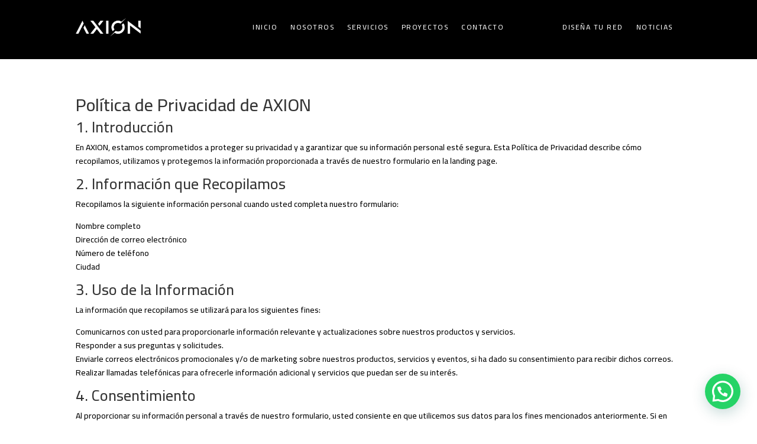

--- FILE ---
content_type: text/html; charset=UTF-8
request_url: https://axioneduca.com/privacy-policy/
body_size: 210777
content:
<!DOCTYPE html>
<html dir="ltr" lang="es" prefix="og: https://ogp.me/ns#">
<head>
	<meta charset="UTF-8" />
<meta http-equiv="X-UA-Compatible" content="IE=edge">
	<link rel="pingback" href="https://axioneduca.com/xmlrpc.php" />

	<script type="text/javascript">
		document.documentElement.className = 'js';
	</script>
	
	
		<!-- All in One SEO 4.8.7 - aioseo.com -->
	<meta name="description" content="AXION es una empresa que brinda servicios en el rubro de telecomunicaciones." />
	<meta name="robots" content="max-image-preview:large" />
	<link rel="canonical" href="https://axioneduca.com/proyectos/privacy-policy/" />
	<meta name="generator" content="All in One SEO (AIOSEO) 4.8.7" />
		<meta property="og:locale" content="es_ES" />
		<meta property="og:site_name" content="AXION | Internet especializado empresarial que garantiza simetría, todos los servicios con acceso al NAP Perú, con características de seguridad mejorada, almacenamiento..." />
		<meta property="og:type" content="article" />
		<meta property="og:title" content="AXION | AXION" />
		<meta property="og:description" content="AXION es una empresa que brinda servicios en el rubro de telecomunicaciones." />
		<meta property="og:url" content="https://axioneduca.com/proyectos/privacy-policy/" />
		<meta property="article:published_time" content="2024-02-20T13:56:28+00:00" />
		<meta property="article:modified_time" content="2024-06-05T18:00:27+00:00" />
		<meta property="article:publisher" content="https://www.facebook.com/CorporacionAxion/?locale=es_LA" />
		<meta name="twitter:card" content="summary_large_image" />
		<meta name="twitter:title" content="AXION | AXION" />
		<meta name="twitter:description" content="AXION es una empresa que brinda servicios en el rubro de telecomunicaciones." />
		<script type="application/ld+json" class="aioseo-schema">
			{"@context":"https:\/\/schema.org","@graph":[{"@type":"BreadcrumbList","@id":"https:\/\/axioneduca.com\/proyectos\/privacy-policy\/#breadcrumblist","itemListElement":[{"@type":"ListItem","@id":"https:\/\/axioneduca.com\/proyectos#listItem","position":1,"name":"Hogar","item":"https:\/\/axioneduca.com\/proyectos","nextItem":{"@type":"ListItem","@id":"https:\/\/axioneduca.com\/proyectos\/privacy-policy\/#listItem","name":"Privacy Policy"}},{"@type":"ListItem","@id":"https:\/\/axioneduca.com\/proyectos\/privacy-policy\/#listItem","position":2,"name":"Privacy Policy","previousItem":{"@type":"ListItem","@id":"https:\/\/axioneduca.com\/proyectos#listItem","name":"Hogar"}}]},{"@type":"Organization","@id":"https:\/\/axioneduca.com\/proyectos\/#organization","name":"AXIONEDUCA","description":"Internet especializado empresarial que garantiza simetr\u00eda, todos los servicios con acceso al NAP Per\u00fa, con caracter\u00edsticas de seguridad mejorada, almacenamiento...","url":"https:\/\/axioneduca.com\/proyectos\/","logo":{"@type":"ImageObject","url":"https:\/\/axioneduca.com\/wp-content\/uploads\/2024\/02\/O-3.png","@id":"https:\/\/axioneduca.com\/proyectos\/privacy-policy\/#organizationLogo","width":500,"height":500},"image":{"@id":"https:\/\/axioneduca.com\/proyectos\/privacy-policy\/#organizationLogo"},"sameAs":["https:\/\/www.facebook.com\/CorporacionAxion\/?locale=es_LA","https:\/\/www.instagram.com\/corporacionaxion\/?hl=es-la","https:\/\/www.tiktok.com\/@corporacionaxion","https:\/\/www.youtube.com\/@axioneduca","https:\/\/www.linkedin.com\/company\/corporacin-axion-sac\/?originalSubdomain=pe"]},{"@type":"WebPage","@id":"https:\/\/axioneduca.com\/proyectos\/privacy-policy\/#webpage","url":"https:\/\/axioneduca.com\/proyectos\/privacy-policy\/","name":"AXION | AXION","description":"AXION es una empresa que brinda servicios en el rubro de telecomunicaciones.","inLanguage":"es-ES","isPartOf":{"@id":"https:\/\/axioneduca.com\/proyectos\/#website"},"breadcrumb":{"@id":"https:\/\/axioneduca.com\/proyectos\/privacy-policy\/#breadcrumblist"},"datePublished":"2024-02-20T13:56:28-05:00","dateModified":"2024-06-05T18:00:27-05:00"},{"@type":"WebSite","@id":"https:\/\/axioneduca.com\/proyectos\/#website","url":"https:\/\/axioneduca.com\/proyectos\/","name":"AXIONEDUCA","alternateName":"AXION","description":"Internet especializado empresarial que garantiza simetr\u00eda, todos los servicios con acceso al NAP Per\u00fa, con caracter\u00edsticas de seguridad mejorada, almacenamiento...","inLanguage":"es-ES","publisher":{"@id":"https:\/\/axioneduca.com\/proyectos\/#organization"}}]}
		</script>
		<!-- All in One SEO -->

<script type="text/javascript">
			let jqueryParams=[],jQuery=function(r){return jqueryParams=[...jqueryParams,r],jQuery},$=function(r){return jqueryParams=[...jqueryParams,r],$};window.jQuery=jQuery,window.$=jQuery;let customHeadScripts=!1;jQuery.fn=jQuery.prototype={},$.fn=jQuery.prototype={},jQuery.noConflict=function(r){if(window.jQuery)return jQuery=window.jQuery,$=window.jQuery,customHeadScripts=!0,jQuery.noConflict},jQuery.ready=function(r){jqueryParams=[...jqueryParams,r]},$.ready=function(r){jqueryParams=[...jqueryParams,r]},jQuery.load=function(r){jqueryParams=[...jqueryParams,r]},$.load=function(r){jqueryParams=[...jqueryParams,r]},jQuery.fn.ready=function(r){jqueryParams=[...jqueryParams,r]},$.fn.ready=function(r){jqueryParams=[...jqueryParams,r]};</script>
	<!-- This site is optimized with the Yoast SEO plugin v25.8 - https://yoast.com/wordpress/plugins/seo/ -->
	<title>AXION | AXION</title>
	<link rel="canonical" href="https://axioneduca.com/proyectos/privacy-policy/" />
	<meta property="og:locale" content="es_ES" />
	<meta property="og:type" content="article" />
	<meta property="og:title" content="Privacy Policy - AXION" />
	<meta property="og:description" content="Who we are Suggested text: Our website address is: https://axioneduca.com. Comments Suggested text: When visitors leave comments on the site we collect the data shown in the comments form, and also the visitor&#8217;s IP address and browser user agent string to help spam detection. An anonymized string created from your email address (also called a [&hellip;]" />
	<meta property="og:url" content="https://axioneduca.com/proyectos/privacy-policy/" />
	<meta property="og:site_name" content="AXION" />
	<meta property="article:modified_time" content="2024-06-05T18:00:27+00:00" />
	<meta name="twitter:card" content="summary_large_image" />
	<meta name="twitter:label1" content="Tiempo de lectura" />
	<meta name="twitter:data1" content="3 minutos" />
	<script type="application/ld+json" class="yoast-schema-graph">{"@context":"https://schema.org","@graph":[{"@type":"WebPage","@id":"https://axioneduca.com/proyectos/privacy-policy/","url":"https://axioneduca.com/proyectos/privacy-policy/","name":"Privacy Policy - AXION","isPartOf":{"@id":"https://axioneduca.com/proyectos/#website"},"datePublished":"2024-02-20T13:56:28+00:00","dateModified":"2024-06-05T18:00:27+00:00","breadcrumb":{"@id":"https://axioneduca.com/proyectos/privacy-policy/#breadcrumb"},"inLanguage":"es","potentialAction":[{"@type":"ReadAction","target":["https://axioneduca.com/proyectos/privacy-policy/"]}]},{"@type":"BreadcrumbList","@id":"https://axioneduca.com/proyectos/privacy-policy/#breadcrumb","itemListElement":[{"@type":"ListItem","position":1,"name":"Portada","item":"https://axioneduca.com/proyectos/"},{"@type":"ListItem","position":2,"name":"Privacy Policy"}]},{"@type":"WebSite","@id":"https://axioneduca.com/proyectos/#website","url":"https://axioneduca.com/proyectos/","name":"AXION","description":"Internet especializado empresarial que garantiza simetría, todos los servicios con acceso al NAP Perú, con características de seguridad mejorada, almacenamiento...","potentialAction":[{"@type":"SearchAction","target":{"@type":"EntryPoint","urlTemplate":"https://axioneduca.com/proyectos/?s={search_term_string}"},"query-input":{"@type":"PropertyValueSpecification","valueRequired":true,"valueName":"search_term_string"}}],"inLanguage":"es"}]}</script>
	<!-- / Yoast SEO plugin. -->


<link rel='dns-prefetch' href='//fonts.googleapis.com' />
<link rel="alternate" type="application/rss+xml" title="AXION &raquo; Feed" href="https://axioneduca.com/proyectos/feed/" />
<link rel="alternate" type="application/rss+xml" title="AXION &raquo; Feed de los comentarios" href="https://axioneduca.com/proyectos/comments/feed/" />
<link rel="alternate" title="oEmbed (JSON)" type="application/json+oembed" href="https://axioneduca.com/proyectos/wp-json/oembed/1.0/embed?url=https%3A%2F%2Faxioneduca.com%2Fproyectos%2Fprivacy-policy%2F" />
<link rel="alternate" title="oEmbed (XML)" type="text/xml+oembed" href="https://axioneduca.com/proyectos/wp-json/oembed/1.0/embed?url=https%3A%2F%2Faxioneduca.com%2Fproyectos%2Fprivacy-policy%2F&#038;format=xml" />
		<!-- This site uses the Google Analytics by MonsterInsights plugin v9.10.0 - Using Analytics tracking - https://www.monsterinsights.com/ -->
							<script src="//www.googletagmanager.com/gtag/js?id=G-40SJD449Q6"  data-cfasync="false" data-wpfc-render="false" type="text/javascript" async></script>
			<script data-cfasync="false" data-wpfc-render="false" type="text/javascript">
				var mi_version = '9.10.0';
				var mi_track_user = true;
				var mi_no_track_reason = '';
								var MonsterInsightsDefaultLocations = {"page_location":"https:\/\/axioneduca.com\/proyectos\/privacy-policy\/"};
								if ( typeof MonsterInsightsPrivacyGuardFilter === 'function' ) {
					var MonsterInsightsLocations = (typeof MonsterInsightsExcludeQuery === 'object') ? MonsterInsightsPrivacyGuardFilter( MonsterInsightsExcludeQuery ) : MonsterInsightsPrivacyGuardFilter( MonsterInsightsDefaultLocations );
				} else {
					var MonsterInsightsLocations = (typeof MonsterInsightsExcludeQuery === 'object') ? MonsterInsightsExcludeQuery : MonsterInsightsDefaultLocations;
				}

								var disableStrs = [
										'ga-disable-G-40SJD449Q6',
									];

				/* Function to detect opted out users */
				function __gtagTrackerIsOptedOut() {
					for (var index = 0; index < disableStrs.length; index++) {
						if (document.cookie.indexOf(disableStrs[index] + '=true') > -1) {
							return true;
						}
					}

					return false;
				}

				/* Disable tracking if the opt-out cookie exists. */
				if (__gtagTrackerIsOptedOut()) {
					for (var index = 0; index < disableStrs.length; index++) {
						window[disableStrs[index]] = true;
					}
				}

				/* Opt-out function */
				function __gtagTrackerOptout() {
					for (var index = 0; index < disableStrs.length; index++) {
						document.cookie = disableStrs[index] + '=true; expires=Thu, 31 Dec 2099 23:59:59 UTC; path=/';
						window[disableStrs[index]] = true;
					}
				}

				if ('undefined' === typeof gaOptout) {
					function gaOptout() {
						__gtagTrackerOptout();
					}
				}
								window.dataLayer = window.dataLayer || [];

				window.MonsterInsightsDualTracker = {
					helpers: {},
					trackers: {},
				};
				if (mi_track_user) {
					function __gtagDataLayer() {
						dataLayer.push(arguments);
					}

					function __gtagTracker(type, name, parameters) {
						if (!parameters) {
							parameters = {};
						}

						if (parameters.send_to) {
							__gtagDataLayer.apply(null, arguments);
							return;
						}

						if (type === 'event') {
														parameters.send_to = monsterinsights_frontend.v4_id;
							var hookName = name;
							if (typeof parameters['event_category'] !== 'undefined') {
								hookName = parameters['event_category'] + ':' + name;
							}

							if (typeof MonsterInsightsDualTracker.trackers[hookName] !== 'undefined') {
								MonsterInsightsDualTracker.trackers[hookName](parameters);
							} else {
								__gtagDataLayer('event', name, parameters);
							}
							
						} else {
							__gtagDataLayer.apply(null, arguments);
						}
					}

					__gtagTracker('js', new Date());
					__gtagTracker('set', {
						'developer_id.dZGIzZG': true,
											});
					if ( MonsterInsightsLocations.page_location ) {
						__gtagTracker('set', MonsterInsightsLocations);
					}
										__gtagTracker('config', 'G-40SJD449Q6', {"forceSSL":"true","link_attribution":"true"} );
										window.gtag = __gtagTracker;										(function () {
						/* https://developers.google.com/analytics/devguides/collection/analyticsjs/ */
						/* ga and __gaTracker compatibility shim. */
						var noopfn = function () {
							return null;
						};
						var newtracker = function () {
							return new Tracker();
						};
						var Tracker = function () {
							return null;
						};
						var p = Tracker.prototype;
						p.get = noopfn;
						p.set = noopfn;
						p.send = function () {
							var args = Array.prototype.slice.call(arguments);
							args.unshift('send');
							__gaTracker.apply(null, args);
						};
						var __gaTracker = function () {
							var len = arguments.length;
							if (len === 0) {
								return;
							}
							var f = arguments[len - 1];
							if (typeof f !== 'object' || f === null || typeof f.hitCallback !== 'function') {
								if ('send' === arguments[0]) {
									var hitConverted, hitObject = false, action;
									if ('event' === arguments[1]) {
										if ('undefined' !== typeof arguments[3]) {
											hitObject = {
												'eventAction': arguments[3],
												'eventCategory': arguments[2],
												'eventLabel': arguments[4],
												'value': arguments[5] ? arguments[5] : 1,
											}
										}
									}
									if ('pageview' === arguments[1]) {
										if ('undefined' !== typeof arguments[2]) {
											hitObject = {
												'eventAction': 'page_view',
												'page_path': arguments[2],
											}
										}
									}
									if (typeof arguments[2] === 'object') {
										hitObject = arguments[2];
									}
									if (typeof arguments[5] === 'object') {
										Object.assign(hitObject, arguments[5]);
									}
									if ('undefined' !== typeof arguments[1].hitType) {
										hitObject = arguments[1];
										if ('pageview' === hitObject.hitType) {
											hitObject.eventAction = 'page_view';
										}
									}
									if (hitObject) {
										action = 'timing' === arguments[1].hitType ? 'timing_complete' : hitObject.eventAction;
										hitConverted = mapArgs(hitObject);
										__gtagTracker('event', action, hitConverted);
									}
								}
								return;
							}

							function mapArgs(args) {
								var arg, hit = {};
								var gaMap = {
									'eventCategory': 'event_category',
									'eventAction': 'event_action',
									'eventLabel': 'event_label',
									'eventValue': 'event_value',
									'nonInteraction': 'non_interaction',
									'timingCategory': 'event_category',
									'timingVar': 'name',
									'timingValue': 'value',
									'timingLabel': 'event_label',
									'page': 'page_path',
									'location': 'page_location',
									'title': 'page_title',
									'referrer' : 'page_referrer',
								};
								for (arg in args) {
																		if (!(!args.hasOwnProperty(arg) || !gaMap.hasOwnProperty(arg))) {
										hit[gaMap[arg]] = args[arg];
									} else {
										hit[arg] = args[arg];
									}
								}
								return hit;
							}

							try {
								f.hitCallback();
							} catch (ex) {
							}
						};
						__gaTracker.create = newtracker;
						__gaTracker.getByName = newtracker;
						__gaTracker.getAll = function () {
							return [];
						};
						__gaTracker.remove = noopfn;
						__gaTracker.loaded = true;
						window['__gaTracker'] = __gaTracker;
					})();
									} else {
										console.log("");
					(function () {
						function __gtagTracker() {
							return null;
						}

						window['__gtagTracker'] = __gtagTracker;
						window['gtag'] = __gtagTracker;
					})();
									}
			</script>
							<!-- / Google Analytics by MonsterInsights -->
		<meta content="Divi v.4.26.1" name="generator"/><style id='wp-img-auto-sizes-contain-inline-css' type='text/css'>
img:is([sizes=auto i],[sizes^="auto," i]){contain-intrinsic-size:3000px 1500px}
/*# sourceURL=wp-img-auto-sizes-contain-inline-css */
</style>
<style id='wp-block-library-inline-css' type='text/css'>
:root{--wp-block-synced-color:#7a00df;--wp-block-synced-color--rgb:122,0,223;--wp-bound-block-color:var(--wp-block-synced-color);--wp-editor-canvas-background:#ddd;--wp-admin-theme-color:#007cba;--wp-admin-theme-color--rgb:0,124,186;--wp-admin-theme-color-darker-10:#006ba1;--wp-admin-theme-color-darker-10--rgb:0,107,160.5;--wp-admin-theme-color-darker-20:#005a87;--wp-admin-theme-color-darker-20--rgb:0,90,135;--wp-admin-border-width-focus:2px}@media (min-resolution:192dpi){:root{--wp-admin-border-width-focus:1.5px}}.wp-element-button{cursor:pointer}:root .has-very-light-gray-background-color{background-color:#eee}:root .has-very-dark-gray-background-color{background-color:#313131}:root .has-very-light-gray-color{color:#eee}:root .has-very-dark-gray-color{color:#313131}:root .has-vivid-green-cyan-to-vivid-cyan-blue-gradient-background{background:linear-gradient(135deg,#00d084,#0693e3)}:root .has-purple-crush-gradient-background{background:linear-gradient(135deg,#34e2e4,#4721fb 50%,#ab1dfe)}:root .has-hazy-dawn-gradient-background{background:linear-gradient(135deg,#faaca8,#dad0ec)}:root .has-subdued-olive-gradient-background{background:linear-gradient(135deg,#fafae1,#67a671)}:root .has-atomic-cream-gradient-background{background:linear-gradient(135deg,#fdd79a,#004a59)}:root .has-nightshade-gradient-background{background:linear-gradient(135deg,#330968,#31cdcf)}:root .has-midnight-gradient-background{background:linear-gradient(135deg,#020381,#2874fc)}:root{--wp--preset--font-size--normal:16px;--wp--preset--font-size--huge:42px}.has-regular-font-size{font-size:1em}.has-larger-font-size{font-size:2.625em}.has-normal-font-size{font-size:var(--wp--preset--font-size--normal)}.has-huge-font-size{font-size:var(--wp--preset--font-size--huge)}.has-text-align-center{text-align:center}.has-text-align-left{text-align:left}.has-text-align-right{text-align:right}.has-fit-text{white-space:nowrap!important}#end-resizable-editor-section{display:none}.aligncenter{clear:both}.items-justified-left{justify-content:flex-start}.items-justified-center{justify-content:center}.items-justified-right{justify-content:flex-end}.items-justified-space-between{justify-content:space-between}.screen-reader-text{border:0;clip-path:inset(50%);height:1px;margin:-1px;overflow:hidden;padding:0;position:absolute;width:1px;word-wrap:normal!important}.screen-reader-text:focus{background-color:#ddd;clip-path:none;color:#444;display:block;font-size:1em;height:auto;left:5px;line-height:normal;padding:15px 23px 14px;text-decoration:none;top:5px;width:auto;z-index:100000}html :where(.has-border-color){border-style:solid}html :where([style*=border-top-color]){border-top-style:solid}html :where([style*=border-right-color]){border-right-style:solid}html :where([style*=border-bottom-color]){border-bottom-style:solid}html :where([style*=border-left-color]){border-left-style:solid}html :where([style*=border-width]){border-style:solid}html :where([style*=border-top-width]){border-top-style:solid}html :where([style*=border-right-width]){border-right-style:solid}html :where([style*=border-bottom-width]){border-bottom-style:solid}html :where([style*=border-left-width]){border-left-style:solid}html :where(img[class*=wp-image-]){height:auto;max-width:100%}:where(figure){margin:0 0 1em}html :where(.is-position-sticky){--wp-admin--admin-bar--position-offset:var(--wp-admin--admin-bar--height,0px)}@media screen and (max-width:600px){html :where(.is-position-sticky){--wp-admin--admin-bar--position-offset:0px}}

/*# sourceURL=wp-block-library-inline-css */
</style><style id='global-styles-inline-css' type='text/css'>
:root{--wp--preset--aspect-ratio--square: 1;--wp--preset--aspect-ratio--4-3: 4/3;--wp--preset--aspect-ratio--3-4: 3/4;--wp--preset--aspect-ratio--3-2: 3/2;--wp--preset--aspect-ratio--2-3: 2/3;--wp--preset--aspect-ratio--16-9: 16/9;--wp--preset--aspect-ratio--9-16: 9/16;--wp--preset--color--black: #000000;--wp--preset--color--cyan-bluish-gray: #abb8c3;--wp--preset--color--white: #ffffff;--wp--preset--color--pale-pink: #f78da7;--wp--preset--color--vivid-red: #cf2e2e;--wp--preset--color--luminous-vivid-orange: #ff6900;--wp--preset--color--luminous-vivid-amber: #fcb900;--wp--preset--color--light-green-cyan: #7bdcb5;--wp--preset--color--vivid-green-cyan: #00d084;--wp--preset--color--pale-cyan-blue: #8ed1fc;--wp--preset--color--vivid-cyan-blue: #0693e3;--wp--preset--color--vivid-purple: #9b51e0;--wp--preset--gradient--vivid-cyan-blue-to-vivid-purple: linear-gradient(135deg,rgb(6,147,227) 0%,rgb(155,81,224) 100%);--wp--preset--gradient--light-green-cyan-to-vivid-green-cyan: linear-gradient(135deg,rgb(122,220,180) 0%,rgb(0,208,130) 100%);--wp--preset--gradient--luminous-vivid-amber-to-luminous-vivid-orange: linear-gradient(135deg,rgb(252,185,0) 0%,rgb(255,105,0) 100%);--wp--preset--gradient--luminous-vivid-orange-to-vivid-red: linear-gradient(135deg,rgb(255,105,0) 0%,rgb(207,46,46) 100%);--wp--preset--gradient--very-light-gray-to-cyan-bluish-gray: linear-gradient(135deg,rgb(238,238,238) 0%,rgb(169,184,195) 100%);--wp--preset--gradient--cool-to-warm-spectrum: linear-gradient(135deg,rgb(74,234,220) 0%,rgb(151,120,209) 20%,rgb(207,42,186) 40%,rgb(238,44,130) 60%,rgb(251,105,98) 80%,rgb(254,248,76) 100%);--wp--preset--gradient--blush-light-purple: linear-gradient(135deg,rgb(255,206,236) 0%,rgb(152,150,240) 100%);--wp--preset--gradient--blush-bordeaux: linear-gradient(135deg,rgb(254,205,165) 0%,rgb(254,45,45) 50%,rgb(107,0,62) 100%);--wp--preset--gradient--luminous-dusk: linear-gradient(135deg,rgb(255,203,112) 0%,rgb(199,81,192) 50%,rgb(65,88,208) 100%);--wp--preset--gradient--pale-ocean: linear-gradient(135deg,rgb(255,245,203) 0%,rgb(182,227,212) 50%,rgb(51,167,181) 100%);--wp--preset--gradient--electric-grass: linear-gradient(135deg,rgb(202,248,128) 0%,rgb(113,206,126) 100%);--wp--preset--gradient--midnight: linear-gradient(135deg,rgb(2,3,129) 0%,rgb(40,116,252) 100%);--wp--preset--font-size--small: 13px;--wp--preset--font-size--medium: 20px;--wp--preset--font-size--large: 36px;--wp--preset--font-size--x-large: 42px;--wp--preset--spacing--20: 0.44rem;--wp--preset--spacing--30: 0.67rem;--wp--preset--spacing--40: 1rem;--wp--preset--spacing--50: 1.5rem;--wp--preset--spacing--60: 2.25rem;--wp--preset--spacing--70: 3.38rem;--wp--preset--spacing--80: 5.06rem;--wp--preset--shadow--natural: 6px 6px 9px rgba(0, 0, 0, 0.2);--wp--preset--shadow--deep: 12px 12px 50px rgba(0, 0, 0, 0.4);--wp--preset--shadow--sharp: 6px 6px 0px rgba(0, 0, 0, 0.2);--wp--preset--shadow--outlined: 6px 6px 0px -3px rgb(255, 255, 255), 6px 6px rgb(0, 0, 0);--wp--preset--shadow--crisp: 6px 6px 0px rgb(0, 0, 0);}:root { --wp--style--global--content-size: 823px;--wp--style--global--wide-size: 1080px; }:where(body) { margin: 0; }.wp-site-blocks > .alignleft { float: left; margin-right: 2em; }.wp-site-blocks > .alignright { float: right; margin-left: 2em; }.wp-site-blocks > .aligncenter { justify-content: center; margin-left: auto; margin-right: auto; }:where(.is-layout-flex){gap: 0.5em;}:where(.is-layout-grid){gap: 0.5em;}.is-layout-flow > .alignleft{float: left;margin-inline-start: 0;margin-inline-end: 2em;}.is-layout-flow > .alignright{float: right;margin-inline-start: 2em;margin-inline-end: 0;}.is-layout-flow > .aligncenter{margin-left: auto !important;margin-right: auto !important;}.is-layout-constrained > .alignleft{float: left;margin-inline-start: 0;margin-inline-end: 2em;}.is-layout-constrained > .alignright{float: right;margin-inline-start: 2em;margin-inline-end: 0;}.is-layout-constrained > .aligncenter{margin-left: auto !important;margin-right: auto !important;}.is-layout-constrained > :where(:not(.alignleft):not(.alignright):not(.alignfull)){max-width: var(--wp--style--global--content-size);margin-left: auto !important;margin-right: auto !important;}.is-layout-constrained > .alignwide{max-width: var(--wp--style--global--wide-size);}body .is-layout-flex{display: flex;}.is-layout-flex{flex-wrap: wrap;align-items: center;}.is-layout-flex > :is(*, div){margin: 0;}body .is-layout-grid{display: grid;}.is-layout-grid > :is(*, div){margin: 0;}body{padding-top: 0px;padding-right: 0px;padding-bottom: 0px;padding-left: 0px;}a:where(:not(.wp-element-button)){text-decoration: underline;}:root :where(.wp-element-button, .wp-block-button__link){background-color: #32373c;border-width: 0;color: #fff;font-family: inherit;font-size: inherit;font-style: inherit;font-weight: inherit;letter-spacing: inherit;line-height: inherit;padding-top: calc(0.667em + 2px);padding-right: calc(1.333em + 2px);padding-bottom: calc(0.667em + 2px);padding-left: calc(1.333em + 2px);text-decoration: none;text-transform: inherit;}.has-black-color{color: var(--wp--preset--color--black) !important;}.has-cyan-bluish-gray-color{color: var(--wp--preset--color--cyan-bluish-gray) !important;}.has-white-color{color: var(--wp--preset--color--white) !important;}.has-pale-pink-color{color: var(--wp--preset--color--pale-pink) !important;}.has-vivid-red-color{color: var(--wp--preset--color--vivid-red) !important;}.has-luminous-vivid-orange-color{color: var(--wp--preset--color--luminous-vivid-orange) !important;}.has-luminous-vivid-amber-color{color: var(--wp--preset--color--luminous-vivid-amber) !important;}.has-light-green-cyan-color{color: var(--wp--preset--color--light-green-cyan) !important;}.has-vivid-green-cyan-color{color: var(--wp--preset--color--vivid-green-cyan) !important;}.has-pale-cyan-blue-color{color: var(--wp--preset--color--pale-cyan-blue) !important;}.has-vivid-cyan-blue-color{color: var(--wp--preset--color--vivid-cyan-blue) !important;}.has-vivid-purple-color{color: var(--wp--preset--color--vivid-purple) !important;}.has-black-background-color{background-color: var(--wp--preset--color--black) !important;}.has-cyan-bluish-gray-background-color{background-color: var(--wp--preset--color--cyan-bluish-gray) !important;}.has-white-background-color{background-color: var(--wp--preset--color--white) !important;}.has-pale-pink-background-color{background-color: var(--wp--preset--color--pale-pink) !important;}.has-vivid-red-background-color{background-color: var(--wp--preset--color--vivid-red) !important;}.has-luminous-vivid-orange-background-color{background-color: var(--wp--preset--color--luminous-vivid-orange) !important;}.has-luminous-vivid-amber-background-color{background-color: var(--wp--preset--color--luminous-vivid-amber) !important;}.has-light-green-cyan-background-color{background-color: var(--wp--preset--color--light-green-cyan) !important;}.has-vivid-green-cyan-background-color{background-color: var(--wp--preset--color--vivid-green-cyan) !important;}.has-pale-cyan-blue-background-color{background-color: var(--wp--preset--color--pale-cyan-blue) !important;}.has-vivid-cyan-blue-background-color{background-color: var(--wp--preset--color--vivid-cyan-blue) !important;}.has-vivid-purple-background-color{background-color: var(--wp--preset--color--vivid-purple) !important;}.has-black-border-color{border-color: var(--wp--preset--color--black) !important;}.has-cyan-bluish-gray-border-color{border-color: var(--wp--preset--color--cyan-bluish-gray) !important;}.has-white-border-color{border-color: var(--wp--preset--color--white) !important;}.has-pale-pink-border-color{border-color: var(--wp--preset--color--pale-pink) !important;}.has-vivid-red-border-color{border-color: var(--wp--preset--color--vivid-red) !important;}.has-luminous-vivid-orange-border-color{border-color: var(--wp--preset--color--luminous-vivid-orange) !important;}.has-luminous-vivid-amber-border-color{border-color: var(--wp--preset--color--luminous-vivid-amber) !important;}.has-light-green-cyan-border-color{border-color: var(--wp--preset--color--light-green-cyan) !important;}.has-vivid-green-cyan-border-color{border-color: var(--wp--preset--color--vivid-green-cyan) !important;}.has-pale-cyan-blue-border-color{border-color: var(--wp--preset--color--pale-cyan-blue) !important;}.has-vivid-cyan-blue-border-color{border-color: var(--wp--preset--color--vivid-cyan-blue) !important;}.has-vivid-purple-border-color{border-color: var(--wp--preset--color--vivid-purple) !important;}.has-vivid-cyan-blue-to-vivid-purple-gradient-background{background: var(--wp--preset--gradient--vivid-cyan-blue-to-vivid-purple) !important;}.has-light-green-cyan-to-vivid-green-cyan-gradient-background{background: var(--wp--preset--gradient--light-green-cyan-to-vivid-green-cyan) !important;}.has-luminous-vivid-amber-to-luminous-vivid-orange-gradient-background{background: var(--wp--preset--gradient--luminous-vivid-amber-to-luminous-vivid-orange) !important;}.has-luminous-vivid-orange-to-vivid-red-gradient-background{background: var(--wp--preset--gradient--luminous-vivid-orange-to-vivid-red) !important;}.has-very-light-gray-to-cyan-bluish-gray-gradient-background{background: var(--wp--preset--gradient--very-light-gray-to-cyan-bluish-gray) !important;}.has-cool-to-warm-spectrum-gradient-background{background: var(--wp--preset--gradient--cool-to-warm-spectrum) !important;}.has-blush-light-purple-gradient-background{background: var(--wp--preset--gradient--blush-light-purple) !important;}.has-blush-bordeaux-gradient-background{background: var(--wp--preset--gradient--blush-bordeaux) !important;}.has-luminous-dusk-gradient-background{background: var(--wp--preset--gradient--luminous-dusk) !important;}.has-pale-ocean-gradient-background{background: var(--wp--preset--gradient--pale-ocean) !important;}.has-electric-grass-gradient-background{background: var(--wp--preset--gradient--electric-grass) !important;}.has-midnight-gradient-background{background: var(--wp--preset--gradient--midnight) !important;}.has-small-font-size{font-size: var(--wp--preset--font-size--small) !important;}.has-medium-font-size{font-size: var(--wp--preset--font-size--medium) !important;}.has-large-font-size{font-size: var(--wp--preset--font-size--large) !important;}.has-x-large-font-size{font-size: var(--wp--preset--font-size--x-large) !important;}
/*# sourceURL=global-styles-inline-css */
</style>

<link rel='stylesheet' id='contact-form-7-css' href='https://axioneduca.com/wp-content/plugins/contact-form-7/includes/css/styles.css?ver=6.1.1' type='text/css' media='all' />
<link rel='stylesheet' id='dcl-slick-css' href='https://axioneduca.com/wp-content/plugins/wow-carousel-for-divi-lite/assets/libs/slick/slick.min.css?ver=2.1.4' type='text/css' media='all' />
<link rel='stylesheet' id='dcl-magnific-css' href='https://axioneduca.com/wp-content/plugins/wow-carousel-for-divi-lite/assets/libs/magnific/magnific-popup.min.css?ver=2.1.4' type='text/css' media='all' />
<link rel='stylesheet' id='dcl-frontend-css' href='https://axioneduca.com/wp-content/plugins/wow-carousel-for-divi-lite/assets//css/frontend.css?id=55970f10adb956f5c2bba3c9110fddc3&#038;ver=2.1.4' type='text/css' media='all' />
<style id='divi-style-inline-inline-css' type='text/css'>
/*!
Theme Name: Divi
Theme URI: http://www.elegantthemes.com/gallery/divi/
Version: 4.26.1
Description: Smart. Flexible. Beautiful. Divi is the most powerful theme in our collection.
Author: Elegant Themes
Author URI: http://www.elegantthemes.com
License: GNU General Public License v2
License URI: http://www.gnu.org/licenses/gpl-2.0.html
*/

a,abbr,acronym,address,applet,b,big,blockquote,body,center,cite,code,dd,del,dfn,div,dl,dt,em,fieldset,font,form,h1,h2,h3,h4,h5,h6,html,i,iframe,img,ins,kbd,label,legend,li,object,ol,p,pre,q,s,samp,small,span,strike,strong,sub,sup,tt,u,ul,var{margin:0;padding:0;border:0;outline:0;font-size:100%;-ms-text-size-adjust:100%;-webkit-text-size-adjust:100%;vertical-align:baseline;background:transparent}body{line-height:1}ol,ul{list-style:none}blockquote,q{quotes:none}blockquote:after,blockquote:before,q:after,q:before{content:"";content:none}blockquote{margin:20px 0 30px;border-left:5px solid;padding-left:20px}:focus{outline:0}del{text-decoration:line-through}pre{overflow:auto;padding:10px}figure{margin:0}table{border-collapse:collapse;border-spacing:0}article,aside,footer,header,hgroup,nav,section{display:block}body{font-family:Open Sans,Arial,sans-serif;font-size:14px;color:#666;background-color:#fff;line-height:1.7em;font-weight:500;-webkit-font-smoothing:antialiased;-moz-osx-font-smoothing:grayscale}body.page-template-page-template-blank-php #page-container{padding-top:0!important}body.et_cover_background{background-size:cover!important;background-position:top!important;background-repeat:no-repeat!important;background-attachment:fixed}a{color:#2ea3f2}a,a:hover{text-decoration:none}p{padding-bottom:1em}p:not(.has-background):last-of-type{padding-bottom:0}p.et_normal_padding{padding-bottom:1em}strong{font-weight:700}cite,em,i{font-style:italic}code,pre{font-family:Courier New,monospace;margin-bottom:10px}ins{text-decoration:none}sub,sup{height:0;line-height:1;position:relative;vertical-align:baseline}sup{bottom:.8em}sub{top:.3em}dl{margin:0 0 1.5em}dl dt{font-weight:700}dd{margin-left:1.5em}blockquote p{padding-bottom:0}embed,iframe,object,video{max-width:100%}h1,h2,h3,h4,h5,h6{color:#333;padding-bottom:10px;line-height:1em;font-weight:500}h1 a,h2 a,h3 a,h4 a,h5 a,h6 a{color:inherit}h1{font-size:30px}h2{font-size:26px}h3{font-size:22px}h4{font-size:18px}h5{font-size:16px}h6{font-size:14px}input{-webkit-appearance:none}input[type=checkbox]{-webkit-appearance:checkbox}input[type=radio]{-webkit-appearance:radio}input.text,input.title,input[type=email],input[type=password],input[type=tel],input[type=text],select,textarea{background-color:#fff;border:1px solid #bbb;padding:2px;color:#4e4e4e}input.text:focus,input.title:focus,input[type=text]:focus,select:focus,textarea:focus{border-color:#2d3940;color:#3e3e3e}input.text,input.title,input[type=text],select,textarea{margin:0}textarea{padding:4px}button,input,select,textarea{font-family:inherit}img{max-width:100%;height:auto}.clear{clear:both}br.clear{margin:0;padding:0}.pagination{clear:both}#et_search_icon:hover,.et-social-icon a:hover,.et_password_protected_form .et_submit_button,.form-submit .et_pb_buttontton.alt.disabled,.nav-single a,.posted_in a{color:#2ea3f2}.et-search-form,blockquote{border-color:#2ea3f2}#main-content{background-color:#fff}.container{width:80%;max-width:1080px;margin:auto;position:relative}body:not(.et-tb) #main-content .container,body:not(.et-tb-has-header) #main-content .container{padding-top:58px}.et_full_width_page #main-content .container:before{display:none}.main_title{margin-bottom:20px}.et_password_protected_form .et_submit_button:hover,.form-submit .et_pb_button:hover{background:rgba(0,0,0,.05)}.et_button_icon_visible .et_pb_button{padding-right:2em;padding-left:.7em}.et_button_icon_visible .et_pb_button:after{opacity:1;margin-left:0}.et_button_left .et_pb_button:hover:after{left:.15em}.et_button_left .et_pb_button:after{margin-left:0;left:1em}.et_button_icon_visible.et_button_left .et_pb_button,.et_button_left .et_pb_button:hover,.et_button_left .et_pb_module .et_pb_button:hover{padding-left:2em;padding-right:.7em}.et_button_icon_visible.et_button_left .et_pb_button:after,.et_button_left .et_pb_button:hover:after{left:.15em}.et_password_protected_form .et_submit_button:hover,.form-submit .et_pb_button:hover{padding:.3em 1em}.et_button_no_icon .et_pb_button:after{display:none}.et_button_no_icon.et_button_icon_visible.et_button_left .et_pb_button,.et_button_no_icon.et_button_left .et_pb_button:hover,.et_button_no_icon .et_pb_button,.et_button_no_icon .et_pb_button:hover{padding:.3em 1em!important}.et_button_custom_icon .et_pb_button:after{line-height:1.7em}.et_button_custom_icon.et_button_icon_visible .et_pb_button:after,.et_button_custom_icon .et_pb_button:hover:after{margin-left:.3em}#left-area .post_format-post-format-gallery .wp-block-gallery:first-of-type{padding:0;margin-bottom:-16px}.entry-content table:not(.variations){border:1px solid #eee;margin:0 0 15px;text-align:left;width:100%}.entry-content thead th,.entry-content tr th{color:#555;font-weight:700;padding:9px 24px}.entry-content tr td{border-top:1px solid #eee;padding:6px 24px}#left-area ul,.entry-content ul,.et-l--body ul,.et-l--footer ul,.et-l--header ul{list-style-type:disc;padding:0 0 23px 1em;line-height:26px}#left-area ol,.entry-content ol,.et-l--body ol,.et-l--footer ol,.et-l--header ol{list-style-type:decimal;list-style-position:inside;padding:0 0 23px;line-height:26px}#left-area ul li ul,.entry-content ul li ol{padding:2px 0 2px 20px}#left-area ol li ul,.entry-content ol li ol,.et-l--body ol li ol,.et-l--footer ol li ol,.et-l--header ol li ol{padding:2px 0 2px 35px}#left-area ul.wp-block-gallery{display:-webkit-box;display:-ms-flexbox;display:flex;-ms-flex-wrap:wrap;flex-wrap:wrap;list-style-type:none;padding:0}#left-area ul.products{padding:0!important;line-height:1.7!important;list-style:none!important}.gallery-item a{display:block}.gallery-caption,.gallery-item a{width:90%}#wpadminbar{z-index:100001}#left-area .post-meta{font-size:14px;padding-bottom:15px}#left-area .post-meta a{text-decoration:none;color:#666}#left-area .et_featured_image{padding-bottom:7px}.single .post{padding-bottom:25px}body.single .et_audio_content{margin-bottom:-6px}.nav-single a{text-decoration:none;color:#2ea3f2;font-size:14px;font-weight:400}.nav-previous{float:left}.nav-next{float:right}.et_password_protected_form p input{background-color:#eee;border:none!important;width:100%!important;border-radius:0!important;font-size:14px;color:#999!important;padding:16px!important;-webkit-box-sizing:border-box;box-sizing:border-box}.et_password_protected_form label{display:none}.et_password_protected_form .et_submit_button{font-family:inherit;display:block;float:right;margin:8px auto 0;cursor:pointer}.post-password-required p.nocomments.container{max-width:100%}.post-password-required p.nocomments.container:before{display:none}.aligncenter,div.post .new-post .aligncenter{display:block;margin-left:auto;margin-right:auto}.wp-caption{border:1px solid #ddd;text-align:center;background-color:#f3f3f3;margin-bottom:10px;max-width:96%;padding:8px}.wp-caption.alignleft{margin:0 30px 20px 0}.wp-caption.alignright{margin:0 0 20px 30px}.wp-caption img{margin:0;padding:0;border:0}.wp-caption p.wp-caption-text{font-size:12px;padding:0 4px 5px;margin:0}.alignright{float:right}.alignleft{float:left}img.alignleft{display:inline;float:left;margin-right:15px}img.alignright{display:inline;float:right;margin-left:15px}.page.et_pb_pagebuilder_layout #main-content{background-color:transparent}body #main-content .et_builder_inner_content>h1,body #main-content .et_builder_inner_content>h2,body #main-content .et_builder_inner_content>h3,body #main-content .et_builder_inner_content>h4,body #main-content .et_builder_inner_content>h5,body #main-content .et_builder_inner_content>h6{line-height:1.4em}body #main-content .et_builder_inner_content>p{line-height:1.7em}.wp-block-pullquote{margin:20px 0 30px}.wp-block-pullquote.has-background blockquote{border-left:none}.wp-block-group.has-background{padding:1.5em 1.5em .5em}@media (min-width:981px){#left-area{width:79.125%;padding-bottom:23px}#main-content .container:before{content:"";position:absolute;top:0;height:100%;width:1px;background-color:#e2e2e2}.et_full_width_page #left-area,.et_no_sidebar #left-area{float:none;width:100%!important}.et_full_width_page #left-area{padding-bottom:0}.et_no_sidebar #main-content .container:before{display:none}}@media (max-width:980px){#page-container{padding-top:80px}.et-tb #page-container,.et-tb-has-header #page-container{padding-top:0!important}#left-area,#sidebar{width:100%!important}#main-content .container:before{display:none!important}.et_full_width_page .et_gallery_item:nth-child(4n+1){clear:none}}@media print{#page-container{padding-top:0!important}}#wp-admin-bar-et-use-visual-builder a:before{font-family:ETmodules!important;content:"\e625";font-size:30px!important;width:28px;margin-top:-3px;color:#974df3!important}#wp-admin-bar-et-use-visual-builder:hover a:before{color:#fff!important}#wp-admin-bar-et-use-visual-builder:hover a,#wp-admin-bar-et-use-visual-builder a:hover{transition:background-color .5s ease;-webkit-transition:background-color .5s ease;-moz-transition:background-color .5s ease;background-color:#7e3bd0!important;color:#fff!important}* html .clearfix,:first-child+html .clearfix{zoom:1}.iphone .et_pb_section_video_bg video::-webkit-media-controls-start-playback-button{display:none!important;-webkit-appearance:none}.et_mobile_device .et_pb_section_parallax .et_pb_parallax_css{background-attachment:scroll}.et-social-facebook a.icon:before{content:"\e093"}.et-social-twitter a.icon:before{content:"\e094"}.et-social-google-plus a.icon:before{content:"\e096"}.et-social-instagram a.icon:before{content:"\e09a"}.et-social-rss a.icon:before{content:"\e09e"}.ai1ec-single-event:after{content:" ";display:table;clear:both}.evcal_event_details .evcal_evdata_cell .eventon_details_shading_bot.eventon_details_shading_bot{z-index:3}.wp-block-divi-layout{margin-bottom:1em}*{-webkit-box-sizing:border-box;box-sizing:border-box}#et-info-email:before,#et-info-phone:before,#et_search_icon:before,.comment-reply-link:after,.et-cart-info span:before,.et-pb-arrow-next:before,.et-pb-arrow-prev:before,.et-social-icon a:before,.et_audio_container .mejs-playpause-button button:before,.et_audio_container .mejs-volume-button button:before,.et_overlay:before,.et_password_protected_form .et_submit_button:after,.et_pb_button:after,.et_pb_contact_reset:after,.et_pb_contact_submit:after,.et_pb_font_icon:before,.et_pb_newsletter_button:after,.et_pb_pricing_table_button:after,.et_pb_promo_button:after,.et_pb_testimonial:before,.et_pb_toggle_title:before,.form-submit .et_pb_button:after,.mobile_menu_bar:before,a.et_pb_more_button:after{font-family:ETmodules!important;speak:none;font-style:normal;font-weight:400;-webkit-font-feature-settings:normal;font-feature-settings:normal;font-variant:normal;text-transform:none;line-height:1;-webkit-font-smoothing:antialiased;-moz-osx-font-smoothing:grayscale;text-shadow:0 0;direction:ltr}.et-pb-icon,.et_pb_custom_button_icon.et_pb_button:after,.et_pb_login .et_pb_custom_button_icon.et_pb_button:after,.et_pb_woo_custom_button_icon .button.et_pb_custom_button_icon.et_pb_button:after,.et_pb_woo_custom_button_icon .button.et_pb_custom_button_icon.et_pb_button:hover:after{content:attr(data-icon)}.et-pb-icon{font-family:ETmodules;speak:none;font-weight:400;-webkit-font-feature-settings:normal;font-feature-settings:normal;font-variant:normal;text-transform:none;line-height:1;-webkit-font-smoothing:antialiased;font-size:96px;font-style:normal;display:inline-block;-webkit-box-sizing:border-box;box-sizing:border-box;direction:ltr}#et-ajax-saving{display:none;-webkit-transition:background .3s,-webkit-box-shadow .3s;transition:background .3s,-webkit-box-shadow .3s;transition:background .3s,box-shadow .3s;transition:background .3s,box-shadow .3s,-webkit-box-shadow .3s;-webkit-box-shadow:rgba(0,139,219,.247059) 0 0 60px;box-shadow:0 0 60px rgba(0,139,219,.247059);position:fixed;top:50%;left:50%;width:50px;height:50px;background:#fff;border-radius:50px;margin:-25px 0 0 -25px;z-index:999999;text-align:center}#et-ajax-saving img{margin:9px}.et-safe-mode-indicator,.et-safe-mode-indicator:focus,.et-safe-mode-indicator:hover{-webkit-box-shadow:0 5px 10px rgba(41,196,169,.15);box-shadow:0 5px 10px rgba(41,196,169,.15);background:#29c4a9;color:#fff;font-size:14px;font-weight:600;padding:12px;line-height:16px;border-radius:3px;position:fixed;bottom:30px;right:30px;z-index:999999;text-decoration:none;font-family:Open Sans,sans-serif;-webkit-font-smoothing:antialiased;-moz-osx-font-smoothing:grayscale}.et_pb_button{font-size:20px;font-weight:500;padding:.3em 1em;line-height:1.7em!important;background-color:transparent;background-size:cover;background-position:50%;background-repeat:no-repeat;border:2px solid;border-radius:3px;-webkit-transition-duration:.2s;transition-duration:.2s;-webkit-transition-property:all!important;transition-property:all!important}.et_pb_button,.et_pb_button_inner{position:relative}.et_pb_button:hover,.et_pb_module .et_pb_button:hover{border:2px solid transparent;padding:.3em 2em .3em .7em}.et_pb_button:hover{background-color:hsla(0,0%,100%,.2)}.et_pb_bg_layout_light.et_pb_button:hover,.et_pb_bg_layout_light .et_pb_button:hover{background-color:rgba(0,0,0,.05)}.et_pb_button:after,.et_pb_button:before{font-size:32px;line-height:1em;content:"\35";opacity:0;position:absolute;margin-left:-1em;-webkit-transition:all .2s;transition:all .2s;text-transform:none;-webkit-font-feature-settings:"kern" off;font-feature-settings:"kern" off;font-variant:none;font-style:normal;font-weight:400;text-shadow:none}.et_pb_button.et_hover_enabled:hover:after,.et_pb_button.et_pb_hovered:hover:after{-webkit-transition:none!important;transition:none!important}.et_pb_button:before{display:none}.et_pb_button:hover:after{opacity:1;margin-left:0}.et_pb_column_1_3 h1,.et_pb_column_1_4 h1,.et_pb_column_1_5 h1,.et_pb_column_1_6 h1,.et_pb_column_2_5 h1{font-size:26px}.et_pb_column_1_3 h2,.et_pb_column_1_4 h2,.et_pb_column_1_5 h2,.et_pb_column_1_6 h2,.et_pb_column_2_5 h2{font-size:23px}.et_pb_column_1_3 h3,.et_pb_column_1_4 h3,.et_pb_column_1_5 h3,.et_pb_column_1_6 h3,.et_pb_column_2_5 h3{font-size:20px}.et_pb_column_1_3 h4,.et_pb_column_1_4 h4,.et_pb_column_1_5 h4,.et_pb_column_1_6 h4,.et_pb_column_2_5 h4{font-size:18px}.et_pb_column_1_3 h5,.et_pb_column_1_4 h5,.et_pb_column_1_5 h5,.et_pb_column_1_6 h5,.et_pb_column_2_5 h5{font-size:16px}.et_pb_column_1_3 h6,.et_pb_column_1_4 h6,.et_pb_column_1_5 h6,.et_pb_column_1_6 h6,.et_pb_column_2_5 h6{font-size:15px}.et_pb_bg_layout_dark,.et_pb_bg_layout_dark h1,.et_pb_bg_layout_dark h2,.et_pb_bg_layout_dark h3,.et_pb_bg_layout_dark h4,.et_pb_bg_layout_dark h5,.et_pb_bg_layout_dark h6{color:#fff!important}.et_pb_module.et_pb_text_align_left{text-align:left}.et_pb_module.et_pb_text_align_center{text-align:center}.et_pb_module.et_pb_text_align_right{text-align:right}.et_pb_module.et_pb_text_align_justified{text-align:justify}.clearfix:after{visibility:hidden;display:block;font-size:0;content:" ";clear:both;height:0}.et_pb_bg_layout_light .et_pb_more_button{color:#2ea3f2}.et_builder_inner_content{position:relative;z-index:1}header .et_builder_inner_content{z-index:2}.et_pb_css_mix_blend_mode_passthrough{mix-blend-mode:unset!important}.et_pb_image_container{margin:-20px -20px 29px}.et_pb_module_inner{position:relative}.et_hover_enabled_preview{z-index:2}.et_hover_enabled:hover{position:relative;z-index:2}.et_pb_all_tabs,.et_pb_module,.et_pb_posts_nav a,.et_pb_tab,.et_pb_with_background{position:relative;background-size:cover;background-position:50%;background-repeat:no-repeat}.et_pb_background_mask,.et_pb_background_pattern{bottom:0;left:0;position:absolute;right:0;top:0}.et_pb_background_mask{background-size:calc(100% + 2px) calc(100% + 2px);background-repeat:no-repeat;background-position:50%;overflow:hidden}.et_pb_background_pattern{background-position:0 0;background-repeat:repeat}.et_pb_with_border{position:relative;border:0 solid #333}.post-password-required .et_pb_row{padding:0;width:100%}.post-password-required .et_password_protected_form{min-height:0}body.et_pb_pagebuilder_layout.et_pb_show_title .post-password-required .et_password_protected_form h1,body:not(.et_pb_pagebuilder_layout) .post-password-required .et_password_protected_form h1{display:none}.et_pb_no_bg{padding:0!important}.et_overlay.et_pb_inline_icon:before,.et_pb_inline_icon:before{content:attr(data-icon)}.et_pb_more_button{color:inherit;text-shadow:none;text-decoration:none;display:inline-block;margin-top:20px}.et_parallax_bg_wrap{overflow:hidden;position:absolute;top:0;right:0;bottom:0;left:0}.et_parallax_bg{background-repeat:no-repeat;background-position:top;background-size:cover;position:absolute;bottom:0;left:0;width:100%;height:100%;display:block}.et_parallax_bg.et_parallax_bg__hover,.et_parallax_bg.et_parallax_bg_phone,.et_parallax_bg.et_parallax_bg_tablet,.et_parallax_gradient.et_parallax_gradient__hover,.et_parallax_gradient.et_parallax_gradient_phone,.et_parallax_gradient.et_parallax_gradient_tablet,.et_pb_section_parallax_hover:hover .et_parallax_bg:not(.et_parallax_bg__hover),.et_pb_section_parallax_hover:hover .et_parallax_gradient:not(.et_parallax_gradient__hover){display:none}.et_pb_section_parallax_hover:hover .et_parallax_bg.et_parallax_bg__hover,.et_pb_section_parallax_hover:hover .et_parallax_gradient.et_parallax_gradient__hover{display:block}.et_parallax_gradient{bottom:0;display:block;left:0;position:absolute;right:0;top:0}.et_pb_module.et_pb_section_parallax,.et_pb_posts_nav a.et_pb_section_parallax,.et_pb_tab.et_pb_section_parallax{position:relative}.et_pb_section_parallax .et_pb_parallax_css,.et_pb_slides .et_parallax_bg.et_pb_parallax_css{background-attachment:fixed}body.et-bfb .et_pb_section_parallax .et_pb_parallax_css,body.et-bfb .et_pb_slides .et_parallax_bg.et_pb_parallax_css{background-attachment:scroll;bottom:auto}.et_pb_section_parallax.et_pb_column .et_pb_module,.et_pb_section_parallax.et_pb_row .et_pb_column,.et_pb_section_parallax.et_pb_row .et_pb_module{z-index:9;position:relative}.et_pb_more_button:hover:after{opacity:1;margin-left:0}.et_pb_preload .et_pb_section_video_bg,.et_pb_preload>div{visibility:hidden}.et_pb_preload,.et_pb_section.et_pb_section_video.et_pb_preload{position:relative;background:#464646!important}.et_pb_preload:before{content:"";position:absolute;top:50%;left:50%;background:url(https://axioneduca.com/wp-content/themes/Divi/includes/builder/styles/images/preloader.gif) no-repeat;border-radius:32px;width:32px;height:32px;margin:-16px 0 0 -16px}.box-shadow-overlay{position:absolute;top:0;left:0;width:100%;height:100%;z-index:10;pointer-events:none}.et_pb_section>.box-shadow-overlay~.et_pb_row{z-index:11}body.safari .section_has_divider{will-change:transform}.et_pb_row>.box-shadow-overlay{z-index:8}.has-box-shadow-overlay{position:relative}.et_clickable{cursor:pointer}.screen-reader-text{border:0;clip:rect(1px,1px,1px,1px);-webkit-clip-path:inset(50%);clip-path:inset(50%);height:1px;margin:-1px;overflow:hidden;padding:0;position:absolute!important;width:1px;word-wrap:normal!important}.et_multi_view_hidden,.et_multi_view_hidden_image{display:none!important}@keyframes multi-view-image-fade{0%{opacity:0}10%{opacity:.1}20%{opacity:.2}30%{opacity:.3}40%{opacity:.4}50%{opacity:.5}60%{opacity:.6}70%{opacity:.7}80%{opacity:.8}90%{opacity:.9}to{opacity:1}}.et_multi_view_image__loading{visibility:hidden}.et_multi_view_image__loaded{-webkit-animation:multi-view-image-fade .5s;animation:multi-view-image-fade .5s}#et-pb-motion-effects-offset-tracker{visibility:hidden!important;opacity:0;position:absolute;top:0;left:0}.et-pb-before-scroll-animation{opacity:0}header.et-l.et-l--header:after{clear:both;display:block;content:""}.et_pb_module{-webkit-animation-timing-function:linear;animation-timing-function:linear;-webkit-animation-duration:.2s;animation-duration:.2s}@-webkit-keyframes fadeBottom{0%{opacity:0;-webkit-transform:translateY(10%);transform:translateY(10%)}to{opacity:1;-webkit-transform:translateY(0);transform:translateY(0)}}@keyframes fadeBottom{0%{opacity:0;-webkit-transform:translateY(10%);transform:translateY(10%)}to{opacity:1;-webkit-transform:translateY(0);transform:translateY(0)}}@-webkit-keyframes fadeLeft{0%{opacity:0;-webkit-transform:translateX(-10%);transform:translateX(-10%)}to{opacity:1;-webkit-transform:translateX(0);transform:translateX(0)}}@keyframes fadeLeft{0%{opacity:0;-webkit-transform:translateX(-10%);transform:translateX(-10%)}to{opacity:1;-webkit-transform:translateX(0);transform:translateX(0)}}@-webkit-keyframes fadeRight{0%{opacity:0;-webkit-transform:translateX(10%);transform:translateX(10%)}to{opacity:1;-webkit-transform:translateX(0);transform:translateX(0)}}@keyframes fadeRight{0%{opacity:0;-webkit-transform:translateX(10%);transform:translateX(10%)}to{opacity:1;-webkit-transform:translateX(0);transform:translateX(0)}}@-webkit-keyframes fadeTop{0%{opacity:0;-webkit-transform:translateY(-10%);transform:translateY(-10%)}to{opacity:1;-webkit-transform:translateX(0);transform:translateX(0)}}@keyframes fadeTop{0%{opacity:0;-webkit-transform:translateY(-10%);transform:translateY(-10%)}to{opacity:1;-webkit-transform:translateX(0);transform:translateX(0)}}@-webkit-keyframes fadeIn{0%{opacity:0}to{opacity:1}}@keyframes fadeIn{0%{opacity:0}to{opacity:1}}.et-waypoint:not(.et_pb_counters){opacity:0}@media (min-width:981px){.et_pb_section.et_section_specialty div.et_pb_row .et_pb_column .et_pb_column .et_pb_module.et-last-child,.et_pb_section.et_section_specialty div.et_pb_row .et_pb_column .et_pb_column .et_pb_module:last-child,.et_pb_section.et_section_specialty div.et_pb_row .et_pb_column .et_pb_row_inner .et_pb_column .et_pb_module.et-last-child,.et_pb_section.et_section_specialty div.et_pb_row .et_pb_column .et_pb_row_inner .et_pb_column .et_pb_module:last-child,.et_pb_section div.et_pb_row .et_pb_column .et_pb_module.et-last-child,.et_pb_section div.et_pb_row .et_pb_column .et_pb_module:last-child{margin-bottom:0}}@media (max-width:980px){.et_overlay.et_pb_inline_icon_tablet:before,.et_pb_inline_icon_tablet:before{content:attr(data-icon-tablet)}.et_parallax_bg.et_parallax_bg_tablet_exist,.et_parallax_gradient.et_parallax_gradient_tablet_exist{display:none}.et_parallax_bg.et_parallax_bg_tablet,.et_parallax_gradient.et_parallax_gradient_tablet{display:block}.et_pb_column .et_pb_module{margin-bottom:30px}.et_pb_row .et_pb_column .et_pb_module.et-last-child,.et_pb_row .et_pb_column .et_pb_module:last-child,.et_section_specialty .et_pb_row .et_pb_column .et_pb_module.et-last-child,.et_section_specialty .et_pb_row .et_pb_column .et_pb_module:last-child{margin-bottom:0}.et_pb_more_button{display:inline-block!important}.et_pb_bg_layout_light_tablet.et_pb_button,.et_pb_bg_layout_light_tablet.et_pb_module.et_pb_button,.et_pb_bg_layout_light_tablet .et_pb_more_button{color:#2ea3f2}.et_pb_bg_layout_light_tablet .et_pb_forgot_password a{color:#666}.et_pb_bg_layout_light_tablet h1,.et_pb_bg_layout_light_tablet h2,.et_pb_bg_layout_light_tablet h3,.et_pb_bg_layout_light_tablet h4,.et_pb_bg_layout_light_tablet h5,.et_pb_bg_layout_light_tablet h6{color:#333!important}.et_pb_module .et_pb_bg_layout_light_tablet.et_pb_button{color:#2ea3f2!important}.et_pb_bg_layout_light_tablet{color:#666!important}.et_pb_bg_layout_dark_tablet,.et_pb_bg_layout_dark_tablet h1,.et_pb_bg_layout_dark_tablet h2,.et_pb_bg_layout_dark_tablet h3,.et_pb_bg_layout_dark_tablet h4,.et_pb_bg_layout_dark_tablet h5,.et_pb_bg_layout_dark_tablet h6{color:#fff!important}.et_pb_bg_layout_dark_tablet.et_pb_button,.et_pb_bg_layout_dark_tablet.et_pb_module.et_pb_button,.et_pb_bg_layout_dark_tablet .et_pb_more_button{color:inherit}.et_pb_bg_layout_dark_tablet .et_pb_forgot_password a{color:#fff}.et_pb_module.et_pb_text_align_left-tablet{text-align:left}.et_pb_module.et_pb_text_align_center-tablet{text-align:center}.et_pb_module.et_pb_text_align_right-tablet{text-align:right}.et_pb_module.et_pb_text_align_justified-tablet{text-align:justify}}@media (max-width:767px){.et_pb_more_button{display:inline-block!important}.et_overlay.et_pb_inline_icon_phone:before,.et_pb_inline_icon_phone:before{content:attr(data-icon-phone)}.et_parallax_bg.et_parallax_bg_phone_exist,.et_parallax_gradient.et_parallax_gradient_phone_exist{display:none}.et_parallax_bg.et_parallax_bg_phone,.et_parallax_gradient.et_parallax_gradient_phone{display:block}.et-hide-mobile{display:none!important}.et_pb_bg_layout_light_phone.et_pb_button,.et_pb_bg_layout_light_phone.et_pb_module.et_pb_button,.et_pb_bg_layout_light_phone .et_pb_more_button{color:#2ea3f2}.et_pb_bg_layout_light_phone .et_pb_forgot_password a{color:#666}.et_pb_bg_layout_light_phone h1,.et_pb_bg_layout_light_phone h2,.et_pb_bg_layout_light_phone h3,.et_pb_bg_layout_light_phone h4,.et_pb_bg_layout_light_phone h5,.et_pb_bg_layout_light_phone h6{color:#333!important}.et_pb_module .et_pb_bg_layout_light_phone.et_pb_button{color:#2ea3f2!important}.et_pb_bg_layout_light_phone{color:#666!important}.et_pb_bg_layout_dark_phone,.et_pb_bg_layout_dark_phone h1,.et_pb_bg_layout_dark_phone h2,.et_pb_bg_layout_dark_phone h3,.et_pb_bg_layout_dark_phone h4,.et_pb_bg_layout_dark_phone h5,.et_pb_bg_layout_dark_phone h6{color:#fff!important}.et_pb_bg_layout_dark_phone.et_pb_button,.et_pb_bg_layout_dark_phone.et_pb_module.et_pb_button,.et_pb_bg_layout_dark_phone .et_pb_more_button{color:inherit}.et_pb_module .et_pb_bg_layout_dark_phone.et_pb_button{color:#fff!important}.et_pb_bg_layout_dark_phone .et_pb_forgot_password a{color:#fff}.et_pb_module.et_pb_text_align_left-phone{text-align:left}.et_pb_module.et_pb_text_align_center-phone{text-align:center}.et_pb_module.et_pb_text_align_right-phone{text-align:right}.et_pb_module.et_pb_text_align_justified-phone{text-align:justify}}@media (max-width:479px){a.et_pb_more_button{display:block}}@media (min-width:768px) and (max-width:980px){[data-et-multi-view-load-tablet-hidden=true]:not(.et_multi_view_swapped){display:none!important}}@media (max-width:767px){[data-et-multi-view-load-phone-hidden=true]:not(.et_multi_view_swapped){display:none!important}}.et_pb_menu.et_pb_menu--style-inline_centered_logo .et_pb_menu__menu nav ul{-webkit-box-pack:center;-ms-flex-pack:center;justify-content:center}@-webkit-keyframes multi-view-image-fade{0%{-webkit-transform:scale(1);transform:scale(1);opacity:1}50%{-webkit-transform:scale(1.01);transform:scale(1.01);opacity:1}to{-webkit-transform:scale(1);transform:scale(1);opacity:1}}
/*# sourceURL=divi-style-inline-inline-css */
</style>
<style id='divi-dynamic-critical-inline-css' type='text/css'>
@font-face{font-family:ETmodules;font-display:block;src:url(//axioneduca.com/wp-content/themes/Divi/core/admin/fonts/modules/all/modules.eot);src:url(//axioneduca.com/wp-content/themes/Divi/core/admin/fonts/modules/all/modules.eot?#iefix) format("embedded-opentype"),url(//axioneduca.com/wp-content/themes/Divi/core/admin/fonts/modules/all/modules.woff) format("woff"),url(//axioneduca.com/wp-content/themes/Divi/core/admin/fonts/modules/all/modules.ttf) format("truetype"),url(//axioneduca.com/wp-content/themes/Divi/core/admin/fonts/modules/all/modules.svg#ETmodules) format("svg");font-weight:400;font-style:normal}
@font-face{font-family:FontAwesome;font-style:normal;font-weight:400;font-display:block;src:url(//axioneduca.com/wp-content/themes/Divi/core/admin/fonts/fontawesome/fa-regular-400.eot);src:url(//axioneduca.com/wp-content/themes/Divi/core/admin/fonts/fontawesome/fa-regular-400.eot?#iefix) format("embedded-opentype"),url(//axioneduca.com/wp-content/themes/Divi/core/admin/fonts/fontawesome/fa-regular-400.woff2) format("woff2"),url(//axioneduca.com/wp-content/themes/Divi/core/admin/fonts/fontawesome/fa-regular-400.woff) format("woff"),url(//axioneduca.com/wp-content/themes/Divi/core/admin/fonts/fontawesome/fa-regular-400.ttf) format("truetype"),url(//axioneduca.com/wp-content/themes/Divi/core/admin/fonts/fontawesome/fa-regular-400.svg#fontawesome) format("svg")}@font-face{font-family:FontAwesome;font-style:normal;font-weight:900;font-display:block;src:url(//axioneduca.com/wp-content/themes/Divi/core/admin/fonts/fontawesome/fa-solid-900.eot);src:url(//axioneduca.com/wp-content/themes/Divi/core/admin/fonts/fontawesome/fa-solid-900.eot?#iefix) format("embedded-opentype"),url(//axioneduca.com/wp-content/themes/Divi/core/admin/fonts/fontawesome/fa-solid-900.woff2) format("woff2"),url(//axioneduca.com/wp-content/themes/Divi/core/admin/fonts/fontawesome/fa-solid-900.woff) format("woff"),url(//axioneduca.com/wp-content/themes/Divi/core/admin/fonts/fontawesome/fa-solid-900.ttf) format("truetype"),url(//axioneduca.com/wp-content/themes/Divi/core/admin/fonts/fontawesome/fa-solid-900.svg#fontawesome) format("svg")}@font-face{font-family:FontAwesome;font-style:normal;font-weight:400;font-display:block;src:url(//axioneduca.com/wp-content/themes/Divi/core/admin/fonts/fontawesome/fa-brands-400.eot);src:url(//axioneduca.com/wp-content/themes/Divi/core/admin/fonts/fontawesome/fa-brands-400.eot?#iefix) format("embedded-opentype"),url(//axioneduca.com/wp-content/themes/Divi/core/admin/fonts/fontawesome/fa-brands-400.woff2) format("woff2"),url(//axioneduca.com/wp-content/themes/Divi/core/admin/fonts/fontawesome/fa-brands-400.woff) format("woff"),url(//axioneduca.com/wp-content/themes/Divi/core/admin/fonts/fontawesome/fa-brands-400.ttf) format("truetype"),url(//axioneduca.com/wp-content/themes/Divi/core/admin/fonts/fontawesome/fa-brands-400.svg#fontawesome) format("svg")}
@media (min-width:981px){.et_pb_gutters3 .et_pb_column,.et_pb_gutters3.et_pb_row .et_pb_column{margin-right:5.5%}.et_pb_gutters3 .et_pb_column_4_4,.et_pb_gutters3.et_pb_row .et_pb_column_4_4{width:100%}.et_pb_gutters3 .et_pb_column_4_4 .et_pb_module,.et_pb_gutters3.et_pb_row .et_pb_column_4_4 .et_pb_module{margin-bottom:2.75%}.et_pb_gutters3 .et_pb_column_3_4,.et_pb_gutters3.et_pb_row .et_pb_column_3_4{width:73.625%}.et_pb_gutters3 .et_pb_column_3_4 .et_pb_module,.et_pb_gutters3.et_pb_row .et_pb_column_3_4 .et_pb_module{margin-bottom:3.735%}.et_pb_gutters3 .et_pb_column_2_3,.et_pb_gutters3.et_pb_row .et_pb_column_2_3{width:64.833%}.et_pb_gutters3 .et_pb_column_2_3 .et_pb_module,.et_pb_gutters3.et_pb_row .et_pb_column_2_3 .et_pb_module{margin-bottom:4.242%}.et_pb_gutters3 .et_pb_column_3_5,.et_pb_gutters3.et_pb_row .et_pb_column_3_5{width:57.8%}.et_pb_gutters3 .et_pb_column_3_5 .et_pb_module,.et_pb_gutters3.et_pb_row .et_pb_column_3_5 .et_pb_module{margin-bottom:4.758%}.et_pb_gutters3 .et_pb_column_1_2,.et_pb_gutters3.et_pb_row .et_pb_column_1_2{width:47.25%}.et_pb_gutters3 .et_pb_column_1_2 .et_pb_module,.et_pb_gutters3.et_pb_row .et_pb_column_1_2 .et_pb_module{margin-bottom:5.82%}.et_pb_gutters3 .et_pb_column_2_5,.et_pb_gutters3.et_pb_row .et_pb_column_2_5{width:36.7%}.et_pb_gutters3 .et_pb_column_2_5 .et_pb_module,.et_pb_gutters3.et_pb_row .et_pb_column_2_5 .et_pb_module{margin-bottom:7.493%}.et_pb_gutters3 .et_pb_column_1_3,.et_pb_gutters3.et_pb_row .et_pb_column_1_3{width:29.6667%}.et_pb_gutters3 .et_pb_column_1_3 .et_pb_module,.et_pb_gutters3.et_pb_row .et_pb_column_1_3 .et_pb_module{margin-bottom:9.27%}.et_pb_gutters3 .et_pb_column_1_4,.et_pb_gutters3.et_pb_row .et_pb_column_1_4{width:20.875%}.et_pb_gutters3 .et_pb_column_1_4 .et_pb_module,.et_pb_gutters3.et_pb_row .et_pb_column_1_4 .et_pb_module{margin-bottom:13.174%}.et_pb_gutters3 .et_pb_column_1_5,.et_pb_gutters3.et_pb_row .et_pb_column_1_5{width:15.6%}.et_pb_gutters3 .et_pb_column_1_5 .et_pb_module,.et_pb_gutters3.et_pb_row .et_pb_column_1_5 .et_pb_module{margin-bottom:17.628%}.et_pb_gutters3 .et_pb_column_1_6,.et_pb_gutters3.et_pb_row .et_pb_column_1_6{width:12.0833%}.et_pb_gutters3 .et_pb_column_1_6 .et_pb_module,.et_pb_gutters3.et_pb_row .et_pb_column_1_6 .et_pb_module{margin-bottom:22.759%}.et_pb_gutters3 .et_full_width_page.woocommerce-page ul.products li.product{width:20.875%;margin-right:5.5%;margin-bottom:5.5%}.et_pb_gutters3.et_left_sidebar.woocommerce-page #main-content ul.products li.product,.et_pb_gutters3.et_right_sidebar.woocommerce-page #main-content ul.products li.product{width:28.353%;margin-right:7.47%}.et_pb_gutters3.et_left_sidebar.woocommerce-page #main-content ul.products.columns-1 li.product,.et_pb_gutters3.et_right_sidebar.woocommerce-page #main-content ul.products.columns-1 li.product{width:100%;margin-right:0}.et_pb_gutters3.et_left_sidebar.woocommerce-page #main-content ul.products.columns-2 li.product,.et_pb_gutters3.et_right_sidebar.woocommerce-page #main-content ul.products.columns-2 li.product{width:48%;margin-right:4%}.et_pb_gutters3.et_left_sidebar.woocommerce-page #main-content ul.products.columns-2 li:nth-child(2n+2),.et_pb_gutters3.et_right_sidebar.woocommerce-page #main-content ul.products.columns-2 li:nth-child(2n+2){margin-right:0}.et_pb_gutters3.et_left_sidebar.woocommerce-page #main-content ul.products.columns-2 li:nth-child(3n+1),.et_pb_gutters3.et_right_sidebar.woocommerce-page #main-content ul.products.columns-2 li:nth-child(3n+1){clear:none}}
@media (min-width:981px){.et_pb_gutter.et_pb_gutters1 #left-area{width:75%}.et_pb_gutter.et_pb_gutters1 #sidebar{width:25%}.et_pb_gutters1.et_right_sidebar #left-area{padding-right:0}.et_pb_gutters1.et_left_sidebar #left-area{padding-left:0}.et_pb_gutter.et_pb_gutters1.et_right_sidebar #main-content .container:before{right:25%!important}.et_pb_gutter.et_pb_gutters1.et_left_sidebar #main-content .container:before{left:25%!important}.et_pb_gutters1 .et_pb_column,.et_pb_gutters1.et_pb_row .et_pb_column{margin-right:0}.et_pb_gutters1 .et_pb_column_4_4,.et_pb_gutters1.et_pb_row .et_pb_column_4_4{width:100%}.et_pb_gutters1 .et_pb_column_4_4 .et_pb_module,.et_pb_gutters1.et_pb_row .et_pb_column_4_4 .et_pb_module{margin-bottom:0}.et_pb_gutters1 .et_pb_column_3_4,.et_pb_gutters1.et_pb_row .et_pb_column_3_4{width:75%}.et_pb_gutters1 .et_pb_column_3_4 .et_pb_module,.et_pb_gutters1.et_pb_row .et_pb_column_3_4 .et_pb_module{margin-bottom:0}.et_pb_gutters1 .et_pb_column_2_3,.et_pb_gutters1.et_pb_row .et_pb_column_2_3{width:66.667%}.et_pb_gutters1 .et_pb_column_2_3 .et_pb_module,.et_pb_gutters1.et_pb_row .et_pb_column_2_3 .et_pb_module{margin-bottom:0}.et_pb_gutters1 .et_pb_column_3_5,.et_pb_gutters1.et_pb_row .et_pb_column_3_5{width:60%}.et_pb_gutters1 .et_pb_column_3_5 .et_pb_module,.et_pb_gutters1.et_pb_row .et_pb_column_3_5 .et_pb_module{margin-bottom:0}.et_pb_gutters1 .et_pb_column_1_2,.et_pb_gutters1.et_pb_row .et_pb_column_1_2{width:50%}.et_pb_gutters1 .et_pb_column_1_2 .et_pb_module,.et_pb_gutters1.et_pb_row .et_pb_column_1_2 .et_pb_module{margin-bottom:0}.et_pb_gutters1 .et_pb_column_2_5,.et_pb_gutters1.et_pb_row .et_pb_column_2_5{width:40%}.et_pb_gutters1 .et_pb_column_2_5 .et_pb_module,.et_pb_gutters1.et_pb_row .et_pb_column_2_5 .et_pb_module{margin-bottom:0}.et_pb_gutters1 .et_pb_column_1_3,.et_pb_gutters1.et_pb_row .et_pb_column_1_3{width:33.3333%}.et_pb_gutters1 .et_pb_column_1_3 .et_pb_module,.et_pb_gutters1.et_pb_row .et_pb_column_1_3 .et_pb_module{margin-bottom:0}.et_pb_gutters1 .et_pb_column_1_4,.et_pb_gutters1.et_pb_row .et_pb_column_1_4{width:25%}.et_pb_gutters1 .et_pb_column_1_4 .et_pb_module,.et_pb_gutters1.et_pb_row .et_pb_column_1_4 .et_pb_module{margin-bottom:0}.et_pb_gutters1 .et_pb_column_1_5,.et_pb_gutters1.et_pb_row .et_pb_column_1_5{width:20%}.et_pb_gutters1 .et_pb_column_1_5 .et_pb_module,.et_pb_gutters1.et_pb_row .et_pb_column_1_5 .et_pb_module{margin-bottom:0}.et_pb_gutters1 .et_pb_column_1_6,.et_pb_gutters1.et_pb_row .et_pb_column_1_6{width:16.6667%}.et_pb_gutters1 .et_pb_column_1_6 .et_pb_module,.et_pb_gutters1.et_pb_row .et_pb_column_1_6 .et_pb_module{margin-bottom:0}.et_pb_gutters1 .et_full_width_page.woocommerce-page ul.products li.product{width:25%;margin-right:0;margin-bottom:0}.et_pb_gutters1.et_left_sidebar.woocommerce-page #main-content ul.products li.product,.et_pb_gutters1.et_right_sidebar.woocommerce-page #main-content ul.products li.product{width:33.333%;margin-right:0}}@media (max-width:980px){.et_pb_gutters1 .et_pb_column,.et_pb_gutters1 .et_pb_column .et_pb_module,.et_pb_gutters1.et_pb_row .et_pb_column,.et_pb_gutters1.et_pb_row .et_pb_column .et_pb_module{margin-bottom:0}.et_pb_gutters1 .et_pb_row_1-2_1-4_1-4>.et_pb_column.et_pb_column_1_4,.et_pb_gutters1 .et_pb_row_1-4_1-4>.et_pb_column.et_pb_column_1_4,.et_pb_gutters1 .et_pb_row_1-4_1-4_1-2>.et_pb_column.et_pb_column_1_4,.et_pb_gutters1 .et_pb_row_1-5_1-5_3-5>.et_pb_column.et_pb_column_1_5,.et_pb_gutters1 .et_pb_row_3-5_1-5_1-5>.et_pb_column.et_pb_column_1_5,.et_pb_gutters1 .et_pb_row_4col>.et_pb_column.et_pb_column_1_4,.et_pb_gutters1 .et_pb_row_5col>.et_pb_column.et_pb_column_1_5,.et_pb_gutters1.et_pb_row_1-2_1-4_1-4>.et_pb_column.et_pb_column_1_4,.et_pb_gutters1.et_pb_row_1-4_1-4>.et_pb_column.et_pb_column_1_4,.et_pb_gutters1.et_pb_row_1-4_1-4_1-2>.et_pb_column.et_pb_column_1_4,.et_pb_gutters1.et_pb_row_1-5_1-5_3-5>.et_pb_column.et_pb_column_1_5,.et_pb_gutters1.et_pb_row_3-5_1-5_1-5>.et_pb_column.et_pb_column_1_5,.et_pb_gutters1.et_pb_row_4col>.et_pb_column.et_pb_column_1_4,.et_pb_gutters1.et_pb_row_5col>.et_pb_column.et_pb_column_1_5{width:50%;margin-right:0}.et_pb_gutters1 .et_pb_row_1-2_1-6_1-6_1-6>.et_pb_column.et_pb_column_1_6,.et_pb_gutters1 .et_pb_row_1-6_1-6_1-6>.et_pb_column.et_pb_column_1_6,.et_pb_gutters1 .et_pb_row_1-6_1-6_1-6_1-2>.et_pb_column.et_pb_column_1_6,.et_pb_gutters1 .et_pb_row_6col>.et_pb_column.et_pb_column_1_6,.et_pb_gutters1.et_pb_row_1-2_1-6_1-6_1-6>.et_pb_column.et_pb_column_1_6,.et_pb_gutters1.et_pb_row_1-6_1-6_1-6>.et_pb_column.et_pb_column_1_6,.et_pb_gutters1.et_pb_row_1-6_1-6_1-6_1-2>.et_pb_column.et_pb_column_1_6,.et_pb_gutters1.et_pb_row_6col>.et_pb_column.et_pb_column_1_6{width:33.333%;margin-right:0}.et_pb_gutters1 .et_pb_row_1-6_1-6_1-6_1-6>.et_pb_column.et_pb_column_1_6,.et_pb_gutters1.et_pb_row_1-6_1-6_1-6_1-6>.et_pb_column.et_pb_column_1_6{width:50%;margin-right:0}}@media (max-width:767px){.et_pb_gutters1 .et_pb_column,.et_pb_gutters1 .et_pb_column .et_pb_module,.et_pb_gutters1.et_pb_row .et_pb_column,.et_pb_gutters1.et_pb_row .et_pb_column .et_pb_module{margin-bottom:0}}@media (max-width:479px){.et_pb_gutters1 .et_pb_column,.et_pb_gutters1.et_pb_row .et_pb_column{margin:0!important}.et_pb_gutters1 .et_pb_column .et_pb_module,.et_pb_gutters1.et_pb_row .et_pb_column .et_pb_module{margin-bottom:0}}
.et_pb_widget{float:left;max-width:100%;word-wrap:break-word}.et_pb_widget a{text-decoration:none;color:#666}.et_pb_widget li a:hover{color:#82c0c7}.et_pb_widget ol li,.et_pb_widget ul li{margin-bottom:.5em}.et_pb_widget ol li ol li,.et_pb_widget ul li ul li{margin-left:15px}.et_pb_widget select{width:100%;height:28px;padding:0 5px}.et_pb_widget_area .et_pb_widget a{color:inherit}.et_pb_bg_layout_light .et_pb_widget li a{color:#666}.et_pb_bg_layout_dark .et_pb_widget li a{color:inherit}
.widget_search .screen-reader-text,.et_pb_widget .wp-block-search__label{display:none}.widget_search input#s,.widget_search input#searchsubmit,.et_pb_widget .wp-block-search__input,.et_pb_widget .wp-block-search__button{padding:.7em;height:40px !important;margin:0;font-size:14px;line-height:normal !important;border:1px solid #ddd;color:#666}.widget_search #s,.et_pb_widget .wp-block-search__input{width:100%;border-radius:3px}.widget_search #searchform,.et_pb_widget .wp-block-search{position:relative}.widget_search #searchsubmit,.et_pb_widget .wp-block-search__button{background-color:#ddd;-webkit-border-top-right-radius:3px;-webkit-border-bottom-right-radius:3px;-moz-border-radius-topright:3px;-moz-border-radius-bottomright:3px;border-top-right-radius:3px;border-bottom-right-radius:3px;position:absolute;right:0;top:0}#searchsubmit,.et_pb_widget .wp-block-search__button{cursor:pointer}
.et_pb_section{position:relative;background-color:#fff;background-position:50%;background-size:100%;background-size:cover}.et_pb_section--absolute,.et_pb_section--fixed{width:100%}.et_pb_section.et_section_transparent{background-color:transparent}.et_pb_fullwidth_section{padding:0}.et_pb_fullwidth_section>.et_pb_module:not(.et_pb_post_content):not(.et_pb_fullwidth_post_content) .et_pb_row{padding:0!important}.et_pb_inner_shadow{-webkit-box-shadow:inset 0 0 7px rgba(0,0,0,.07);box-shadow:inset 0 0 7px rgba(0,0,0,.07)}.et_pb_bottom_inside_divider,.et_pb_top_inside_divider{display:block;background-repeat-y:no-repeat;height:100%;position:absolute;pointer-events:none;width:100%;left:0;right:0}.et_pb_bottom_inside_divider.et-no-transition,.et_pb_top_inside_divider.et-no-transition{-webkit-transition:none!important;transition:none!important}.et-fb .section_has_divider.et_fb_element_controls_visible--child>.et_pb_bottom_inside_divider,.et-fb .section_has_divider.et_fb_element_controls_visible--child>.et_pb_top_inside_divider{z-index:1}.et_pb_section_video:not(.et_pb_section--with-menu){overflow:hidden;position:relative}.et_pb_column>.et_pb_section_video_bg{z-index:-1}.et_pb_section_video_bg{visibility:visible;position:absolute;top:0;left:0;width:100%;height:100%;overflow:hidden;display:block;pointer-events:none;-webkit-transition:display .3s;transition:display .3s}.et_pb_section_video_bg.et_pb_section_video_bg_hover,.et_pb_section_video_bg.et_pb_section_video_bg_phone,.et_pb_section_video_bg.et_pb_section_video_bg_tablet,.et_pb_section_video_bg.et_pb_section_video_bg_tablet_only{display:none}.et_pb_section_video_bg .mejs-controls,.et_pb_section_video_bg .mejs-overlay-play{display:none!important}.et_pb_section_video_bg embed,.et_pb_section_video_bg iframe,.et_pb_section_video_bg object,.et_pb_section_video_bg video{max-width:none}.et_pb_section_video_bg .mejs-video{left:50%;position:absolute;max-width:none}.et_pb_section_video_bg .mejs-overlay-loading{display:none!important}.et_pb_social_network_link .et_pb_section_video{overflow:visible}.et_pb_section_video_on_hover:hover>.et_pb_section_video_bg{display:none}.et_pb_section_video_on_hover:hover>.et_pb_section_video_bg_hover,.et_pb_section_video_on_hover:hover>.et_pb_section_video_bg_hover_inherit{display:block}@media (min-width:981px){.et_pb_section{padding:4% 0}body.et_pb_pagebuilder_layout.et_pb_show_title .post-password-required .et_pb_section,body:not(.et_pb_pagebuilder_layout) .post-password-required .et_pb_section{padding-top:0}.et_pb_fullwidth_section{padding:0}.et_pb_section_video_bg.et_pb_section_video_bg_desktop_only{display:block}}@media (max-width:980px){.et_pb_section{padding:50px 0}body.et_pb_pagebuilder_layout.et_pb_show_title .post-password-required .et_pb_section,body:not(.et_pb_pagebuilder_layout) .post-password-required .et_pb_section{padding-top:0}.et_pb_fullwidth_section{padding:0}.et_pb_section_video_bg.et_pb_section_video_bg_tablet{display:block}.et_pb_section_video_bg.et_pb_section_video_bg_desktop_only{display:none}}@media (min-width:768px){.et_pb_section_video_bg.et_pb_section_video_bg_desktop_tablet{display:block}}@media (min-width:768px) and (max-width:980px){.et_pb_section_video_bg.et_pb_section_video_bg_tablet_only{display:block}}@media (max-width:767px){.et_pb_section_video_bg.et_pb_section_video_bg_phone{display:block}.et_pb_section_video_bg.et_pb_section_video_bg_desktop_tablet{display:none}}
.et_pb_row{width:80%;max-width:1080px;margin:auto;position:relative}body.safari .section_has_divider,body.uiwebview .section_has_divider{-webkit-perspective:2000px;perspective:2000px}.section_has_divider .et_pb_row{z-index:5}.et_pb_row_inner{width:100%;position:relative}.et_pb_row.et_pb_row_empty,.et_pb_row_inner:nth-of-type(n+2).et_pb_row_empty{display:none}.et_pb_row:after,.et_pb_row_inner:after{content:"";display:block;clear:both;visibility:hidden;line-height:0;height:0;width:0}.et_pb_row_4col .et-last-child,.et_pb_row_4col .et-last-child-2,.et_pb_row_6col .et-last-child,.et_pb_row_6col .et-last-child-2,.et_pb_row_6col .et-last-child-3{margin-bottom:0}.et_pb_column{float:left;background-size:cover;background-position:50%;position:relative;z-index:2;min-height:1px}.et_pb_column--with-menu{z-index:3}.et_pb_column.et_pb_column_empty{min-height:1px}.et_pb_row .et_pb_column.et-last-child,.et_pb_row .et_pb_column:last-child,.et_pb_row_inner .et_pb_column.et-last-child,.et_pb_row_inner .et_pb_column:last-child{margin-right:0!important}.et_pb_column.et_pb_section_parallax{position:relative}.et_pb_column,.et_pb_row,.et_pb_row_inner{background-size:cover;background-position:50%;background-repeat:no-repeat}@media (min-width:981px){.et_pb_row{padding:2% 0}body.et_pb_pagebuilder_layout.et_pb_show_title .post-password-required .et_pb_row,body:not(.et_pb_pagebuilder_layout) .post-password-required .et_pb_row{padding:0;width:100%}.et_pb_column_3_4 .et_pb_row_inner{padding:3.735% 0}.et_pb_column_2_3 .et_pb_row_inner{padding:4.2415% 0}.et_pb_column_1_2 .et_pb_row_inner,.et_pb_column_3_5 .et_pb_row_inner{padding:5.82% 0}.et_section_specialty>.et_pb_row{padding:0}.et_pb_row_inner{width:100%}.et_pb_column_single{padding:2.855% 0}.et_pb_column_single .et_pb_module.et-first-child,.et_pb_column_single .et_pb_module:first-child{margin-top:0}.et_pb_column_single .et_pb_module.et-last-child,.et_pb_column_single .et_pb_module:last-child{margin-bottom:0}.et_pb_row .et_pb_column.et-last-child,.et_pb_row .et_pb_column:last-child,.et_pb_row_inner .et_pb_column.et-last-child,.et_pb_row_inner .et_pb_column:last-child{margin-right:0!important}.et_pb_row.et_pb_equal_columns,.et_pb_row_inner.et_pb_equal_columns,.et_pb_section.et_pb_equal_columns>.et_pb_row{display:-webkit-box;display:-ms-flexbox;display:flex}.rtl .et_pb_row.et_pb_equal_columns,.rtl .et_pb_row_inner.et_pb_equal_columns,.rtl .et_pb_section.et_pb_equal_columns>.et_pb_row{-webkit-box-orient:horizontal;-webkit-box-direction:reverse;-ms-flex-direction:row-reverse;flex-direction:row-reverse}.et_pb_row.et_pb_equal_columns>.et_pb_column,.et_pb_section.et_pb_equal_columns>.et_pb_row>.et_pb_column{-webkit-box-ordinal-group:2;-ms-flex-order:1;order:1}}@media (max-width:980px){.et_pb_row{max-width:1080px}body.et_pb_pagebuilder_layout.et_pb_show_title .post-password-required .et_pb_row,body:not(.et_pb_pagebuilder_layout) .post-password-required .et_pb_row{padding:0;width:100%}.et_pb_column .et_pb_row_inner,.et_pb_row{padding:30px 0}.et_section_specialty>.et_pb_row{padding:0}.et_pb_column{width:100%;margin-bottom:30px}.et_pb_bottom_divider .et_pb_row:nth-last-child(2) .et_pb_column:last-child,.et_pb_row .et_pb_column.et-last-child,.et_pb_row .et_pb_column:last-child{margin-bottom:0}.et_section_specialty .et_pb_row>.et_pb_column{padding-bottom:0}.et_pb_column.et_pb_column_empty{display:none}.et_pb_row_1-2_1-4_1-4,.et_pb_row_1-2_1-6_1-6_1-6,.et_pb_row_1-4_1-4,.et_pb_row_1-4_1-4_1-2,.et_pb_row_1-5_1-5_3-5,.et_pb_row_1-6_1-6_1-6,.et_pb_row_1-6_1-6_1-6_1-2,.et_pb_row_1-6_1-6_1-6_1-6,.et_pb_row_3-5_1-5_1-5,.et_pb_row_4col,.et_pb_row_5col,.et_pb_row_6col{display:-webkit-box;display:-ms-flexbox;display:flex;-ms-flex-wrap:wrap;flex-wrap:wrap}.et_pb_row_1-4_1-4>.et_pb_column.et_pb_column_1_4,.et_pb_row_1-4_1-4_1-2>.et_pb_column.et_pb_column_1_4,.et_pb_row_4col>.et_pb_column.et_pb_column_1_4{width:47.25%;margin-right:5.5%}.et_pb_row_1-4_1-4>.et_pb_column.et_pb_column_1_4:nth-child(2n),.et_pb_row_1-4_1-4_1-2>.et_pb_column.et_pb_column_1_4:nth-child(2n),.et_pb_row_4col>.et_pb_column.et_pb_column_1_4:nth-child(2n){margin-right:0}.et_pb_row_1-2_1-4_1-4>.et_pb_column.et_pb_column_1_4{width:47.25%;margin-right:5.5%}.et_pb_row_1-2_1-4_1-4>.et_pb_column.et_pb_column_1_2,.et_pb_row_1-2_1-4_1-4>.et_pb_column.et_pb_column_1_4:nth-child(odd){margin-right:0}.et_pb_row_1-2_1-4_1-4 .et_pb_column:nth-last-child(-n+2),.et_pb_row_1-4_1-4 .et_pb_column:nth-last-child(-n+2),.et_pb_row_4col .et_pb_column:nth-last-child(-n+2){margin-bottom:0}.et_pb_row_1-5_1-5_3-5>.et_pb_column.et_pb_column_1_5,.et_pb_row_5col>.et_pb_column.et_pb_column_1_5{width:47.25%;margin-right:5.5%}.et_pb_row_1-5_1-5_3-5>.et_pb_column.et_pb_column_1_5:nth-child(2n),.et_pb_row_5col>.et_pb_column.et_pb_column_1_5:nth-child(2n){margin-right:0}.et_pb_row_3-5_1-5_1-5>.et_pb_column.et_pb_column_1_5{width:47.25%;margin-right:5.5%}.et_pb_row_3-5_1-5_1-5>.et_pb_column.et_pb_column_1_5:nth-child(odd),.et_pb_row_3-5_1-5_1-5>.et_pb_column.et_pb_column_3_5{margin-right:0}.et_pb_row_3-5_1-5_1-5 .et_pb_column:nth-last-child(-n+2),.et_pb_row_5col .et_pb_column:last-child{margin-bottom:0}.et_pb_row_1-6_1-6_1-6_1-2>.et_pb_column.et_pb_column_1_6,.et_pb_row_6col>.et_pb_column.et_pb_column_1_6{width:29.666%;margin-right:5.5%}.et_pb_row_1-6_1-6_1-6_1-2>.et_pb_column.et_pb_column_1_6:nth-child(3n),.et_pb_row_6col>.et_pb_column.et_pb_column_1_6:nth-child(3n){margin-right:0}.et_pb_row_1-2_1-6_1-6_1-6>.et_pb_column.et_pb_column_1_6{width:29.666%;margin-right:5.5%}.et_pb_row_1-2_1-6_1-6_1-6>.et_pb_column.et_pb_column_1_2,.et_pb_row_1-2_1-6_1-6_1-6>.et_pb_column.et_pb_column_1_6:last-child{margin-right:0}.et_pb_row_1-2_1-2 .et_pb_column.et_pb_column_1_2,.et_pb_row_1-2_1-6_1-6_1-6 .et_pb_column:nth-last-child(-n+3),.et_pb_row_6col .et_pb_column:nth-last-child(-n+3){margin-bottom:0}.et_pb_row_1-2_1-2 .et_pb_column.et_pb_column_1_2 .et_pb_column.et_pb_column_1_6{width:29.666%;margin-right:5.5%;margin-bottom:0}.et_pb_row_1-2_1-2 .et_pb_column.et_pb_column_1_2 .et_pb_column.et_pb_column_1_6:last-child{margin-right:0}.et_pb_row_1-6_1-6_1-6_1-6>.et_pb_column.et_pb_column_1_6{width:47.25%;margin-right:5.5%}.et_pb_row_1-6_1-6_1-6_1-6>.et_pb_column.et_pb_column_1_6:nth-child(2n){margin-right:0}.et_pb_row_1-6_1-6_1-6_1-6:nth-last-child(-n+3){margin-bottom:0}}@media (max-width:479px){.et_pb_row .et_pb_column.et_pb_column_1_4,.et_pb_row .et_pb_column.et_pb_column_1_5,.et_pb_row .et_pb_column.et_pb_column_1_6{width:100%;margin:0 0 30px}.et_pb_row .et_pb_column.et_pb_column_1_4.et-last-child,.et_pb_row .et_pb_column.et_pb_column_1_4:last-child,.et_pb_row .et_pb_column.et_pb_column_1_5.et-last-child,.et_pb_row .et_pb_column.et_pb_column_1_5:last-child,.et_pb_row .et_pb_column.et_pb_column_1_6.et-last-child,.et_pb_row .et_pb_column.et_pb_column_1_6:last-child{margin-bottom:0}.et_pb_row_1-2_1-2 .et_pb_column.et_pb_column_1_2 .et_pb_column.et_pb_column_1_6{width:100%;margin:0 0 30px}.et_pb_row_1-2_1-2 .et_pb_column.et_pb_column_1_2 .et_pb_column.et_pb_column_1_6.et-last-child,.et_pb_row_1-2_1-2 .et_pb_column.et_pb_column_1_2 .et_pb_column.et_pb_column_1_6:last-child{margin-bottom:0}.et_pb_column{width:100%!important}}
.et_pb_with_border .et_pb_image_wrap{border:0 solid #333}.et_pb_image{margin-left:auto;margin-right:auto;line-height:0}.et_pb_image.aligncenter{text-align:center}.et_pb_image.et_pb_has_overlay a.et_pb_lightbox_image{display:block;position:relative}.et_pb_image{display:block}.et_pb_image .et_pb_image_wrap{display:inline-block;position:relative;max-width:100%}.et_pb_image .et_pb_image_wrap img[src*=".svg"]{width:auto}.et_pb_image img{position:relative}.et_pb_image_sticky{margin-bottom:0!important;display:inherit}.et_pb_image.et_pb_has_overlay .et_pb_image_wrap:hover .et_overlay{z-index:3;opacity:1}@media (min-width:981px){.et_pb_section_sticky,.et_pb_section_sticky.et_pb_bottom_divider .et_pb_row:nth-last-child(2),.et_pb_section_sticky .et_pb_column_single,.et_pb_section_sticky .et_pb_row.et-last-child,.et_pb_section_sticky .et_pb_row:last-child,.et_pb_section_sticky .et_pb_specialty_column .et_pb_row_inner.et-last-child,.et_pb_section_sticky .et_pb_specialty_column .et_pb_row_inner:last-child{padding-bottom:0!important}}@media (max-width:980px){.et_pb_image_sticky_tablet{margin-bottom:0!important;display:inherit}.et_pb_section_sticky_mobile,.et_pb_section_sticky_mobile.et_pb_bottom_divider .et_pb_row:nth-last-child(2),.et_pb_section_sticky_mobile .et_pb_column_single,.et_pb_section_sticky_mobile .et_pb_row.et-last-child,.et_pb_section_sticky_mobile .et_pb_row:last-child,.et_pb_section_sticky_mobile .et_pb_specialty_column .et_pb_row_inner.et-last-child,.et_pb_section_sticky_mobile .et_pb_specialty_column .et_pb_row_inner:last-child{padding-bottom:0!important}.et_pb_section_sticky .et_pb_row.et-last-child .et_pb_column.et_pb_row_sticky.et-last-child,.et_pb_section_sticky .et_pb_row:last-child .et_pb_column.et_pb_row_sticky:last-child{margin-bottom:0}.et_pb_image_bottom_space_tablet{margin-bottom:30px!important;display:block}.et_always_center_on_mobile{text-align:center!important;margin-left:auto!important;margin-right:auto!important}}@media (max-width:767px){.et_pb_image_sticky_phone{margin-bottom:0!important;display:inherit}.et_pb_image_bottom_space_phone{margin-bottom:30px!important;display:block}}
.et_overlay{z-index:-1;position:absolute;top:0;left:0;display:block;width:100%;height:100%;background:hsla(0,0%,100%,.9);opacity:0;pointer-events:none;-webkit-transition:all .3s;transition:all .3s;border:1px solid #e5e5e5;-webkit-box-sizing:border-box;box-sizing:border-box;-webkit-backface-visibility:hidden;backface-visibility:hidden;-webkit-font-smoothing:antialiased}.et_overlay:before{color:#2ea3f2;content:"\E050";position:absolute;top:50%;left:50%;-webkit-transform:translate(-50%,-50%);transform:translate(-50%,-50%);font-size:32px;-webkit-transition:all .4s;transition:all .4s}.et_portfolio_image,.et_shop_image{position:relative;display:block}.et_pb_has_overlay:not(.et_pb_image):hover .et_overlay,.et_portfolio_image:hover .et_overlay,.et_shop_image:hover .et_overlay{z-index:3;opacity:1}#ie7 .et_overlay,#ie8 .et_overlay{display:none}.et_pb_module.et_pb_has_overlay{position:relative}.et_pb_module.et_pb_has_overlay .et_overlay,article.et_pb_has_overlay{border:none}
.et-menu li{display:inline-block;font-size:14px;padding-right:22px}.et-menu>li:last-child{padding-right:0}.et-menu a{color:rgba(0,0,0,.6);text-decoration:none;display:block;position:relative}.et-menu a,.et-menu a:hover{-webkit-transition:all .4s ease-in-out;transition:all .4s ease-in-out}.et-menu a:hover{opacity:.7}.et-menu li>a{padding-bottom:29px;word-wrap:break-word}a.et_pb_menu__icon,button.et_pb_menu__icon{display:-webkit-box;display:-ms-flexbox;display:flex;-webkit-box-align:center;-ms-flex-align:center;align-items:center;padding:0;margin:0 11px;font-size:17px;line-height:normal;background:none;border:0;cursor:pointer;-webkit-box-orient:horizontal;-webkit-box-direction:reverse;-ms-flex-direction:row-reverse;flex-direction:row-reverse}a.et_pb_menu__icon:after,button.et_pb_menu__icon:after{font-family:ETmodules}a.et_pb_menu__icon__with_count:after,button.et_pb_menu__icon__with_count:after{margin-right:10px}.et_pb_menu__wrap .mobile_menu_bar{-webkit-transform:translateY(3%);transform:translateY(3%)}.et_pb_menu__wrap .mobile_menu_bar:before{top:0}.et_pb_menu__logo{overflow:hidden}.et_pb_menu__logo img{display:block}.et_pb_menu__logo img[src$=".svg"]{width:100%}.et_pb_menu__search-button:after{content:"U"}.et_pb_menu__cart-button:after{content:"\E07A"}@media (max-width:980px){.et-menu{display:none}.et_mobile_nav_menu{display:block;margin-top:-1px}}
.et_pb_with_border.et_pb_menu .et_pb_menu__logo img{border:0 solid #333}.et_pb_menu.et_hover_enabled:hover{z-index:auto}.et_pb_menu .et-menu-nav,.et_pb_menu .et-menu-nav>ul{float:none}.et_pb_menu .et-menu-nav>ul{padding:0!important;line-height:1.7em}.et_pb_menu .et-menu-nav>ul ul{padding:20px 0;text-align:left}.et_pb_bg_layout_dark.et_pb_menu ul li a{color:#fff}.et_pb_bg_layout_dark.et_pb_menu ul li a:hover{color:hsla(0,0%,100%,.8)}.et-menu li li.menu-item-has-children>a:first-child:after{top:12px}.et_pb_menu .et-menu-nav>ul.upwards li ul{bottom:100%;top:auto;border-top:none;border-bottom:3px solid #2ea3f2;-webkit-box-shadow:2px -2px 5px rgba(0,0,0,.1);box-shadow:2px -2px 5px rgba(0,0,0,.1)}.et_pb_menu .et-menu-nav>ul.upwards li ul li ul{bottom:-23px}.et_pb_menu .et-menu-nav>ul.upwards li.mega-menu ul ul{bottom:0;top:auto;border:none}.et_pb_menu_inner_container{position:relative}.et_pb_menu .et_pb_menu__wrap{-webkit-box-flex:1;-ms-flex:1 1 auto;flex:1 1 auto;display:-webkit-box;display:-ms-flexbox;display:flex;-webkit-box-pack:start;-ms-flex-pack:start;justify-content:flex-start;-webkit-box-align:stretch;-ms-flex-align:stretch;align-items:stretch;-ms-flex-wrap:wrap;flex-wrap:wrap;opacity:1}.et_pb_menu .et_pb_menu__wrap--visible{-webkit-animation:fadeInBottom 1s cubic-bezier(.77,0,.175,1) 1;animation:fadeInBottom 1s cubic-bezier(.77,0,.175,1) 1}.et_pb_menu .et_pb_menu__wrap--hidden{opacity:0;-webkit-animation:fadeOutBottom 1s cubic-bezier(.77,0,.175,1) 1;animation:fadeOutBottom 1s cubic-bezier(.77,0,.175,1) 1}.et_pb_menu .et_pb_menu__menu{-webkit-box-flex:0;-ms-flex:0 1 auto;flex:0 1 auto;-webkit-box-pack:start;-ms-flex-pack:start;justify-content:flex-start}.et_pb_menu .et_pb_menu__menu,.et_pb_menu .et_pb_menu__menu>nav,.et_pb_menu .et_pb_menu__menu>nav>ul{display:-webkit-box;display:-ms-flexbox;display:flex;-webkit-box-align:stretch;-ms-flex-align:stretch;align-items:stretch}.et_pb_menu .et_pb_menu__menu>nav>ul{-ms-flex-wrap:wrap;flex-wrap:wrap;-webkit-box-pack:start;-ms-flex-pack:start;justify-content:flex-start}.et_pb_menu .et_pb_menu__menu>nav>ul>li{position:relative;display:-webkit-box;display:-ms-flexbox;display:flex;-webkit-box-align:stretch;-ms-flex-align:stretch;align-items:stretch;margin:0}.et_pb_menu .et_pb_menu__menu>nav>ul>li.mega-menu{position:static}.et_pb_menu .et_pb_menu__menu>nav>ul>li>ul{top:calc(100% - 1px);left:0}.et_pb_menu .et_pb_menu__menu>nav>ul.upwards>li>ul{top:auto;bottom:calc(100% - 1px)}.et_pb_menu--with-logo .et_pb_menu__menu>nav>ul>li>a{display:-webkit-box;display:-ms-flexbox;display:flex;-webkit-box-align:center;-ms-flex-align:center;align-items:center;padding:31px 0;white-space:nowrap}.et_pb_menu--with-logo .et_pb_menu__menu>nav>ul>li>a:after{top:50%!important;-webkit-transform:translateY(-50%);transform:translateY(-50%)}.et_pb_menu--without-logo .et_pb_menu__menu>nav>ul{padding:0!important}.et_pb_menu--without-logo .et_pb_menu__menu>nav>ul>li{margin-top:8px}.et_pb_menu--without-logo .et_pb_menu__menu>nav>ul>li>a{padding-bottom:8px}.et_pb_menu--without-logo .et_pb_menu__menu>nav>ul.upwards>li{margin-top:0;margin-bottom:8px}.et_pb_menu--without-logo .et_pb_menu__menu>nav>ul.upwards>li>a{padding-top:8px;padding-bottom:0}.et_pb_menu--without-logo .et_pb_menu__menu>nav>ul.upwards>li>a:after{top:auto;bottom:0}.et_pb_menu .et_pb_menu__icon{-webkit-box-flex:0;-ms-flex:0 0 auto;flex:0 0 auto}.et_pb_menu .et-menu{margin-left:-11px;margin-right:-11px}.et_pb_menu .et-menu>li{padding-left:11px;padding-right:11px}.et_pb_menu--style-left_aligned .et_pb_menu_inner_container,.et_pb_menu--style-left_aligned .et_pb_row{display:-webkit-box;display:-ms-flexbox;display:flex;-webkit-box-align:stretch;-ms-flex-align:stretch;align-items:stretch}.et_pb_menu--style-left_aligned .et_pb_menu__logo-wrap{-webkit-box-flex:0;-ms-flex:0 1 auto;flex:0 1 auto;display:-webkit-box;display:-ms-flexbox;display:flex;-webkit-box-align:center;-ms-flex-align:center;align-items:center}.et_pb_menu--style-left_aligned .et_pb_menu__logo{margin-right:30px}.rtl .et_pb_menu--style-left_aligned .et_pb_menu__logo{margin-right:0;margin-left:30px}.et_pb_menu--style-left_aligned.et_pb_text_align_center .et_pb_menu__menu>nav>ul,.et_pb_menu--style-left_aligned.et_pb_text_align_center .et_pb_menu__wrap{-webkit-box-pack:center;-ms-flex-pack:center;justify-content:center}.et_pb_menu--style-left_aligned.et_pb_text_align_right .et_pb_menu__menu>nav>ul,.et_pb_menu--style-left_aligned.et_pb_text_align_right .et_pb_menu__wrap{-webkit-box-pack:end;-ms-flex-pack:end;justify-content:flex-end}.et_pb_menu--style-left_aligned.et_pb_text_align_justified .et_pb_menu__menu,.et_pb_menu--style-left_aligned.et_pb_text_align_justified .et_pb_menu__menu>nav,.et_pb_menu--style-left_aligned.et_pb_text_align_justified .et_pb_menu__wrap{-webkit-box-flex:1;-ms-flex-positive:1;flex-grow:1}.et_pb_menu--style-left_aligned.et_pb_text_align_justified .et_pb_menu__menu>nav>ul{-webkit-box-flex:1;-ms-flex-positive:1;flex-grow:1;-webkit-box-pack:justify;-ms-flex-pack:justify;justify-content:space-between}.et_pb_menu--style-centered .et_pb_menu__logo-wrap{display:-webkit-box;display:-ms-flexbox;display:flex;-webkit-box-orient:vertical;-webkit-box-direction:normal;-ms-flex-direction:column;flex-direction:column;-webkit-box-align:center;-ms-flex-align:center;align-items:center}.et_pb_menu--style-centered .et_pb_menu__logo-wrap,.et_pb_menu--style-centered .et_pb_menu__logo img{margin:0 auto}.et_pb_menu--style-centered .et_pb_menu__menu>nav>ul,.et_pb_menu--style-centered .et_pb_menu__wrap{-webkit-box-pack:center;-ms-flex-pack:center;justify-content:center}.et_pb_menu--style-inline_centered_logo .et_pb_menu_inner_container>.et_pb_menu__logo-wrap,.et_pb_menu--style-inline_centered_logo .et_pb_row>.et_pb_menu__logo-wrap{display:none;margin-bottom:30px}.et_pb_menu--style-inline_centered_logo .et_pb_menu__logo{display:-webkit-box;display:-ms-flexbox;display:flex;-webkit-box-align:center;-ms-flex-align:center;align-items:center}.et_pb_menu--style-inline_centered_logo .et_pb_menu__logo,.et_pb_menu--style-inline_centered_logo .et_pb_menu__logo img{margin:0 auto}.et_pb_menu--style-inline_centered_logo .et_pb_menu__wrap{-webkit-box-pack:center;-ms-flex-pack:center;justify-content:center}.et_pb_menu--style-inline_centered_logo .et_pb_menu__logo-slot{-webkit-box-align:center!important;-ms-flex-align:center!important;align-items:center!important}.et_pb_menu--style-inline_centered_logo .et_pb_menu__logo-slot .et_pb_menu__logo,.et_pb_menu--style-inline_centered_logo .et_pb_menu__logo-slot .et_pb_menu__logo-wrap{width:100%;height:100%}.et_pb_menu--style-inline_centered_logo .et_pb_menu__logo-slot img{max-height:100%}.et_pb_menu .et_pb_menu__logo-slot .et-fb-content-placeholder{min-width:96px}.et_pb_menu .et_pb_menu__search-container{position:absolute;display:-webkit-box;display:-ms-flexbox;display:flex;-webkit-box-pack:stretch;-ms-flex-pack:stretch;justify-content:stretch;-ms-flex-line-pack:stretch;align-content:stretch;left:0;bottom:0;width:100%;height:100%;opacity:0;z-index:999}.et_pb_menu .et_pb_menu__search-container--visible{opacity:1;-webkit-animation:fadeInTop 1s cubic-bezier(.77,0,.175,1) 1;animation:fadeInTop 1s cubic-bezier(.77,0,.175,1) 1}.et_pb_menu .et_pb_menu__search-container--hidden{-webkit-animation:fadeOutTop 1s cubic-bezier(.77,0,.175,1) 1;animation:fadeOutTop 1s cubic-bezier(.77,0,.175,1) 1}.et_pb_menu .et_pb_menu__search-container--disabled{display:none}.et_pb_menu .et_pb_menu__search{-webkit-box-flex:1;-ms-flex:1 1 auto;flex:1 1 auto;display:-webkit-box;display:-ms-flexbox;display:flex;-webkit-box-pack:stretch;-ms-flex-pack:stretch;justify-content:stretch;-webkit-box-align:center;-ms-flex-align:center;align-items:center}.et_pb_menu .et_pb_menu__search-form{-webkit-box-flex:1;-ms-flex:1 1 auto;flex:1 1 auto}.et_pb_menu .et_pb_menu__search-input{border:0;width:100%;color:#333;background:transparent}.et_pb_menu .et_pb_menu__close-search-button{-webkit-box-flex:0;-ms-flex:0 0 auto;flex:0 0 auto}.et_pb_menu .et_pb_menu__close-search-button:after{content:"M";font-size:1.7em}@media (min-width:981px){.et_dropdown_animation_fade.et_pb_menu ul li:hover>ul{-webkit-transition:all .2s ease-in-out;transition:all .2s ease-in-out}.et_dropdown_animation_slide.et_pb_menu ul li:hover>ul{-webkit-animation:fadeLeft .4s ease-in-out;animation:fadeLeft .4s ease-in-out}.et_dropdown_animation_expand.et_pb_menu ul li:hover>ul{-webkit-transform-origin:0 0;-webkit-animation:Grow .4s ease-in-out;animation:Grow .4s ease-in-out;-webkit-backface-visibility:visible!important;backface-visibility:visible!important}.et_dropdown_animation_flip.et_pb_menu ul li ul li:hover>ul{-webkit-animation:flipInX .6s ease-in-out;animation:flipInX .6s ease-in-out;-webkit-backface-visibility:visible!important;backface-visibility:visible!important}.et_dropdown_animation_flip.et_pb_menu ul li:hover>ul{-webkit-animation:flipInY .6s ease-in-out;animation:flipInY .6s ease-in-out;-webkit-backface-visibility:visible!important;backface-visibility:visible!important}.et_pb_menu.et_pb_menu_fullwidth .et_pb_row{width:100%;max-width:100%;padding:0 30px!important}}@media (max-width:980px){.et_pb_menu--style-left_aligned .et_pb_menu_inner_container,.et_pb_menu--style-left_aligned .et_pb_row{-webkit-box-align:center;-ms-flex-align:center;align-items:center}.et_pb_menu--style-left_aligned .et_pb_menu__wrap{-webkit-box-pack:end;-ms-flex-pack:end;justify-content:flex-end}.et_pb_menu--style-left_aligned.et_pb_text_align_center .et_pb_menu__wrap{-webkit-box-pack:center;-ms-flex-pack:center;justify-content:center}.et_pb_menu--style-left_aligned.et_pb_text_align_right .et_pb_menu__wrap{-webkit-box-pack:end;-ms-flex-pack:end;justify-content:flex-end}.et_pb_menu--style-left_aligned.et_pb_text_align_justified .et_pb_menu__wrap{-webkit-box-pack:justify;-ms-flex-pack:justify;justify-content:space-between}.et_pb_menu--style-inline_centered_logo .et_pb_menu_inner_container>.et_pb_menu__logo-wrap,.et_pb_menu--style-inline_centered_logo .et_pb_row>.et_pb_menu__logo-wrap{display:-webkit-box;display:-ms-flexbox;display:flex;-webkit-box-orient:vertical;-webkit-box-direction:normal;-ms-flex-direction:column;flex-direction:column;-webkit-box-align:center;-ms-flex-align:center;align-items:center}.et_pb_menu--style-inline_centered_logo .et_pb_menu_inner_container>.et_pb_menu__logo,.et_pb_menu--style-inline_centered_logo .et_pb_row>.et_pb_menu__logo{margin:0 auto}.et_pb_menu--style-inline_centered_logo .et_pb_menu__logo-slot{display:none}.et_pb_menu .et_pb_row{min-height:81px}.et_pb_menu .et_pb_menu__menu{display:none}.et_pb_menu .et_mobile_nav_menu{float:none;margin:0 6px;display:-webkit-box;display:-ms-flexbox;display:flex;-webkit-box-align:center;-ms-flex-align:center;align-items:center}.et_pb_menu .et_mobile_menu{top:100%;padding:5%}.et_pb_menu .et_mobile_menu,.et_pb_menu .et_mobile_menu ul{list-style:none!important;text-align:left}.et_pb_menu .et_mobile_menu ul{padding:0}.et_pb_menu .et_pb_mobile_menu_upwards .et_mobile_menu{top:auto;bottom:100%}}
@-webkit-keyframes fadeOutTop{0%{opacity:1;-webkit-transform:translatey(0);transform:translatey(0)}to{opacity:0;-webkit-transform:translatey(-60%);transform:translatey(-60%)}}@keyframes fadeOutTop{0%{opacity:1;-webkit-transform:translatey(0);transform:translatey(0)}to{opacity:0;-webkit-transform:translatey(-60%);transform:translatey(-60%)}}@-webkit-keyframes fadeInTop{0%{opacity:0;-webkit-transform:translatey(-60%);transform:translatey(-60%)}to{opacity:1;-webkit-transform:translatey(0);transform:translatey(0)}}@keyframes fadeInTop{0%{opacity:0;-webkit-transform:translatey(-60%);transform:translatey(-60%)}to{opacity:1;-webkit-transform:translatey(0);transform:translatey(0)}}@-webkit-keyframes fadeInBottom{0%{opacity:0;-webkit-transform:translatey(60%);transform:translatey(60%)}to{opacity:1;-webkit-transform:translatey(0);transform:translatey(0)}}@keyframes fadeInBottom{0%{opacity:0;-webkit-transform:translatey(60%);transform:translatey(60%)}to{opacity:1;-webkit-transform:translatey(0);transform:translatey(0)}}@-webkit-keyframes fadeOutBottom{0%{opacity:1;-webkit-transform:translatey(0);transform:translatey(0)}to{opacity:0;-webkit-transform:translatey(60%);transform:translatey(60%)}}@keyframes fadeOutBottom{0%{opacity:1;-webkit-transform:translatey(0);transform:translatey(0)}to{opacity:0;-webkit-transform:translatey(60%);transform:translatey(60%)}}@-webkit-keyframes Grow{0%{opacity:0;-webkit-transform:scaleY(.5);transform:scaleY(.5)}to{opacity:1;-webkit-transform:scale(1);transform:scale(1)}}@keyframes Grow{0%{opacity:0;-webkit-transform:scaleY(.5);transform:scaleY(.5)}to{opacity:1;-webkit-transform:scale(1);transform:scale(1)}}/*!
	  * Animate.css - http://daneden.me/animate
	  * Licensed under the MIT license - http://opensource.org/licenses/MIT
	  * Copyright (c) 2015 Daniel Eden
	 */@-webkit-keyframes flipInX{0%{-webkit-transform:perspective(400px) rotateX(90deg);transform:perspective(400px) rotateX(90deg);-webkit-animation-timing-function:ease-in;animation-timing-function:ease-in;opacity:0}40%{-webkit-transform:perspective(400px) rotateX(-20deg);transform:perspective(400px) rotateX(-20deg);-webkit-animation-timing-function:ease-in;animation-timing-function:ease-in}60%{-webkit-transform:perspective(400px) rotateX(10deg);transform:perspective(400px) rotateX(10deg);opacity:1}80%{-webkit-transform:perspective(400px) rotateX(-5deg);transform:perspective(400px) rotateX(-5deg)}to{-webkit-transform:perspective(400px);transform:perspective(400px)}}@keyframes flipInX{0%{-webkit-transform:perspective(400px) rotateX(90deg);transform:perspective(400px) rotateX(90deg);-webkit-animation-timing-function:ease-in;animation-timing-function:ease-in;opacity:0}40%{-webkit-transform:perspective(400px) rotateX(-20deg);transform:perspective(400px) rotateX(-20deg);-webkit-animation-timing-function:ease-in;animation-timing-function:ease-in}60%{-webkit-transform:perspective(400px) rotateX(10deg);transform:perspective(400px) rotateX(10deg);opacity:1}80%{-webkit-transform:perspective(400px) rotateX(-5deg);transform:perspective(400px) rotateX(-5deg)}to{-webkit-transform:perspective(400px);transform:perspective(400px)}}@-webkit-keyframes flipInY{0%{-webkit-transform:perspective(400px) rotateY(90deg);transform:perspective(400px) rotateY(90deg);-webkit-animation-timing-function:ease-in;animation-timing-function:ease-in;opacity:0}40%{-webkit-transform:perspective(400px) rotateY(-20deg);transform:perspective(400px) rotateY(-20deg);-webkit-animation-timing-function:ease-in;animation-timing-function:ease-in}60%{-webkit-transform:perspective(400px) rotateY(10deg);transform:perspective(400px) rotateY(10deg);opacity:1}80%{-webkit-transform:perspective(400px) rotateY(-5deg);transform:perspective(400px) rotateY(-5deg)}to{-webkit-transform:perspective(400px);transform:perspective(400px)}}@keyframes flipInY{0%{-webkit-transform:perspective(400px) rotateY(90deg);transform:perspective(400px) rotateY(90deg);-webkit-animation-timing-function:ease-in;animation-timing-function:ease-in;opacity:0}40%{-webkit-transform:perspective(400px) rotateY(-20deg);transform:perspective(400px) rotateY(-20deg);-webkit-animation-timing-function:ease-in;animation-timing-function:ease-in}60%{-webkit-transform:perspective(400px) rotateY(10deg);transform:perspective(400px) rotateY(10deg);opacity:1}80%{-webkit-transform:perspective(400px) rotateY(-5deg);transform:perspective(400px) rotateY(-5deg)}to{-webkit-transform:perspective(400px);transform:perspective(400px)}}
#main-header{line-height:23px;font-weight:500;top:0;background-color:#fff;width:100%;-webkit-box-shadow:0 1px 0 rgba(0,0,0,.1);box-shadow:0 1px 0 rgba(0,0,0,.1);position:relative;z-index:99999}.nav li li{padding:0 20px;margin:0}.et-menu li li a{padding:6px 20px;width:200px}.nav li{position:relative;line-height:1em}.nav li li{position:relative;line-height:2em}.nav li ul{position:absolute;padding:20px 0;z-index:9999;width:240px;background:#fff;visibility:hidden;opacity:0;border-top:3px solid #2ea3f2;box-shadow:0 2px 5px rgba(0,0,0,.1);-moz-box-shadow:0 2px 5px rgba(0,0,0,.1);-webkit-box-shadow:0 2px 5px rgba(0,0,0,.1);-webkit-transform:translateZ(0);text-align:left}.nav li.et-hover>ul{visibility:visible}.nav li.et-touch-hover>ul,.nav li:hover>ul{opacity:1;visibility:visible}.nav li li ul{z-index:1000;top:-23px;left:240px}.nav li.et-reverse-direction-nav li ul{left:auto;right:240px}.nav li:hover{visibility:inherit}.et_mobile_menu li a,.nav li li a{font-size:14px;-webkit-transition:opacity .2s ease-in-out,background-color .2s ease-in-out;transition:opacity .2s ease-in-out,background-color .2s ease-in-out}.et_mobile_menu li a:hover,.nav ul li a:hover{background-color:rgba(0,0,0,.03);opacity:.7}.et-dropdown-removing>ul{display:none}.mega-menu .et-dropdown-removing>ul{display:block}.et-menu .menu-item-has-children>a:first-child:after{font-family:ETmodules;content:"3";font-size:16px;position:absolute;right:0;top:0;font-weight:800}.et-menu .menu-item-has-children>a:first-child{padding-right:20px}.et-menu li li.menu-item-has-children>a:first-child:after{right:20px;top:6px}.et-menu-nav li.mega-menu{position:inherit}.et-menu-nav li.mega-menu>ul{padding:30px 20px;position:absolute!important;width:100%;left:0!important}.et-menu-nav li.mega-menu ul li{margin:0;float:left!important;display:block!important;padding:0!important}.et-menu-nav li.mega-menu li>ul{-webkit-animation:none!important;animation:none!important;padding:0;border:none;left:auto;top:auto;width:240px!important;position:relative;box-shadow:none;-webkit-box-shadow:none}.et-menu-nav li.mega-menu li ul{visibility:visible;opacity:1;display:none}.et-menu-nav li.mega-menu.et-hover li ul,.et-menu-nav li.mega-menu:hover li ul{display:block}.et-menu-nav li.mega-menu:hover>ul{opacity:1!important;visibility:visible!important}.et-menu-nav li.mega-menu>ul>li>a:first-child{padding-top:0!important;font-weight:700;border-bottom:1px solid rgba(0,0,0,.03)}.et-menu-nav li.mega-menu>ul>li>a:first-child:hover{background-color:transparent!important}.et-menu-nav li.mega-menu li>a{width:200px!important}.et-menu-nav li.mega-menu.mega-menu-parent li>a,.et-menu-nav li.mega-menu.mega-menu-parent li li{width:100%!important}.et-menu-nav li.mega-menu.mega-menu-parent li>.sub-menu{float:left;width:100%!important}.et-menu-nav li.mega-menu>ul>li{width:25%;margin:0}.et-menu-nav li.mega-menu.mega-menu-parent-3>ul>li{width:33.33%}.et-menu-nav li.mega-menu.mega-menu-parent-2>ul>li{width:50%}.et-menu-nav li.mega-menu.mega-menu-parent-1>ul>li{width:100%}.et_pb_fullwidth_menu li.mega-menu .menu-item-has-children>a:first-child:after,.et_pb_menu li.mega-menu .menu-item-has-children>a:first-child:after{display:none}.et_fullwidth_nav #top-menu li.mega-menu>ul{width:auto;left:30px!important;right:30px!important}.et_mobile_menu{position:absolute;left:0;padding:5%;background:#fff;width:100%;visibility:visible;opacity:1;display:none;z-index:9999;border-top:3px solid #2ea3f2;box-shadow:0 2px 5px rgba(0,0,0,.1);-moz-box-shadow:0 2px 5px rgba(0,0,0,.1);-webkit-box-shadow:0 2px 5px rgba(0,0,0,.1)}#main-header .et_mobile_menu li ul,.et_pb_fullwidth_menu .et_mobile_menu li ul,.et_pb_menu .et_mobile_menu li ul{visibility:visible!important;display:block!important;padding-left:10px}.et_mobile_menu li li{padding-left:5%}.et_mobile_menu li a{border-bottom:1px solid rgba(0,0,0,.03);color:#666;padding:10px 5%;display:block}.et_mobile_menu .menu-item-has-children>a{font-weight:700;background-color:rgba(0,0,0,.03)}.et_mobile_menu li .menu-item-has-children>a{background-color:transparent}.et_mobile_nav_menu{float:right;display:none}.mobile_menu_bar{position:relative;display:block;line-height:0}.mobile_menu_bar:before{content:"a";font-size:32px;position:relative;left:0;top:0;cursor:pointer}.et_pb_module .mobile_menu_bar:before{top:2px}.mobile_nav .select_page{display:none}
/*# sourceURL=divi-dynamic-critical-inline-css */
</style>
<link rel='preload' id='divi-dynamic-late-css' href='https://axioneduca.com/wp-content/et-cache/3/et-divi-dynamic-tb-247091-tb-247086-tb-245228-3-late.css?ver=1751232439' as='style' media='all' onload="this.onload=null;this.rel='stylesheet'" />
<link rel='preload' id='divi-dynamic-css' href='https://axioneduca.com/wp-content/et-cache/3/et-divi-dynamic-tb-247091-tb-247086-tb-245228-3.css?ver=1751232439' as='style' media='all' onload="this.onload=null;this.rel='stylesheet'" />
<link rel='stylesheet' id='et-builder-googlefonts-cached-css' href='https://fonts.googleapis.com/css?family=Cairo:200,300,regular,500,600,700,800,900|Poppins:100,100italic,200,200italic,300,300italic,regular,italic,500,500italic,600,600italic,700,700italic,800,800italic,900,900italic|Rubik:300,regular,500,600,700,800,900,300italic,italic,500italic,600italic,700italic,800italic,900italic&#038;subset=latin,latin-ext&#038;display=swap' type='text/css' media='all' />
<link rel='stylesheet' id='wpforms-choicesjs-css' href='https://axioneduca.com/wp-content/plugins/wpforms-lite/assets/css/integrations/divi/choices.min.css?ver=10.2.0' type='text/css' media='all' />
<link rel='stylesheet' id='wp-block-heading-css' href='https://axioneduca.com/wp-includes/blocks/heading/style.min.css?ver=6.9' type='text/css' media='all' />
<link rel='stylesheet' id='wp-block-paragraph-css' href='https://axioneduca.com/wp-includes/blocks/paragraph/style.min.css?ver=6.9' type='text/css' media='all' />
<link rel='stylesheet' id='call-now-button-modern-style-css' href='https://axioneduca.com/wp-content/plugins/call-now-button/resources/style/modern.css?ver=1.5.3' type='text/css' media='all' />
<style id='joinchat-head-inline-css' type='text/css'>
:root{--joinchat-ico:url("data:image/svg+xml;charset=utf-8,%3Csvg xmlns='http://www.w3.org/2000/svg' viewBox='0 0 24 24'%3E%3Cpath fill='%23fff' d='M3.516 3.516c4.686-4.686 12.284-4.686 16.97 0s4.686 12.283 0 16.97a12 12 0 0 1-13.754 2.299l-5.814.735a.392.392 0 0 1-.438-.44l.748-5.788A12 12 0 0 1 3.517 3.517zm3.61 17.043.3.158a9.85 9.85 0 0 0 11.534-1.758c3.843-3.843 3.843-10.074 0-13.918s-10.075-3.843-13.918 0a9.85 9.85 0 0 0-1.747 11.554l.16.303-.51 3.942a.196.196 0 0 0 .219.22zm6.534-7.003-.933 1.164a9.84 9.84 0 0 1-3.497-3.495l1.166-.933a.79.79 0 0 0 .23-.94L9.561 6.96a.79.79 0 0 0-.924-.445l-2.023.524a.797.797 0 0 0-.588.88 11.754 11.754 0 0 0 10.005 10.005.797.797 0 0 0 .88-.587l.525-2.023a.79.79 0 0 0-.445-.923L14.6 13.327a.79.79 0 0 0-.94.23z'/%3E%3C/svg%3E")}.joinchat{--sep:20px;--bottom:var(--sep);--s:60px;--h:calc(var(--s)/2);display:block;transform:scale3d(1,1,1);position:fixed;z-index:9000;right:var(--sep);bottom:var(--bottom)}.joinchat *{box-sizing:border-box}.joinchat__qr,.joinchat__chatbox{display:none}.joinchat__tooltip{opacity:0}.joinchat__button{position:absolute;z-index:2;bottom:8px;right:8px;height:var(--s);width:var(--s);background:#25d366 var(--joinchat-ico,none)center / 60% no-repeat;color:inherit;border-radius:50%;box-shadow:1px 6px 24px 0 rgba(7,94,84,0.24)}.joinchat--left{right:auto;left:var(--sep)}.joinchat--left .joinchat__button{right:auto;left:8px}.joinchat__button__ico{position:absolute;inset:0;display:flex;border-radius:50%;overflow:hidden;color:hsl(0deg 0% clamp(0%,var(--bw)*1000%,100%) / clamp(70%,var(--bw)*1000%,100%)) !important}.joinchat__button__ico svg{width:var(--ico-size,100%);height:var(--ico-size,100%);margin:calc((100% - var(--ico-size,100%))/2)}.joinchat__button:has(.joinchat__button__ico){background:hsl(var(--ch)var(--cs)var(--cl));box-shadow:1px 6px 24px 0 hsl(var(--ch)var(--cs)calc(var(--cl) - 10%) / 24%)}.joinchat__button:has(.joinchat__button__ico):hover,.joinchat__button:has(.joinchat__button__ico):active{background:hsl(var(--ch)var(--cs)calc(var(--cl) + 20%))}.joinchat__button__image{position:absolute;inset:1px;border-radius:50%;overflow:hidden;opacity:0}.joinchat__button__image img,.joinchat__button__image video{display:block;width:100%;height:100%;object-fit:cover;object-position:center}.joinchat--img .joinchat__button__image{opacity:1;animation:none}@media(orientation:portrait)and(width>=481px),(orientation:landscape)and(height>=481px){.joinchat--mobile{display:none !important}}@media(width <=480px),(orientation:landscape)and(height <=480px){.joinchat{--sep:6px}}
/*# sourceURL=joinchat-head-inline-css */
</style>
<script type="text/javascript" src="https://axioneduca.com/wp-content/plugins/google-analytics-for-wordpress/assets/js/frontend-gtag.min.js?ver=9.10.0" id="monsterinsights-frontend-script-js" async="async" data-wp-strategy="async"></script>
<script data-cfasync="false" data-wpfc-render="false" type="text/javascript" id='monsterinsights-frontend-script-js-extra'>/* <![CDATA[ */
var monsterinsights_frontend = {"js_events_tracking":"true","download_extensions":"doc,pdf,ppt,zip,xls,docx,pptx,xlsx","inbound_paths":"[{\"path\":\"\\\/go\\\/\",\"label\":\"affiliate\"},{\"path\":\"\\\/recommend\\\/\",\"label\":\"affiliate\"}]","home_url":"https:\/\/axioneduca.com\/proyectos","hash_tracking":"false","v4_id":"G-40SJD449Q6"};/* ]]> */
</script>
<link rel="https://api.w.org/" href="https://axioneduca.com/proyectos/wp-json/" /><link rel="alternate" title="JSON" type="application/json" href="https://axioneduca.com/proyectos/wp-json/wp/v2/pages/3" /><link rel="EditURI" type="application/rsd+xml" title="RSD" href="https://axioneduca.com/xmlrpc.php?rsd" />
<meta name="generator" content="WordPress 6.9" />
<link rel='shortlink' href='https://axioneduca.com/proyectos/?p=3' />
<meta name="viewport" content="width=device-width, initial-scale=1.0, maximum-scale=1.0, user-scalable=0" /><!-- Cambiar el texto añadido a carrito -->
<script>
jQuery(function() { 
	jQuery(document).on(
		'click', 
		'.et_pb_shop .ajax_add_to_cart', 
		function() {
			jQuery(this).text('Agregado');
		}
	);
});

	
  </script>


<!-- MAPA -->
<script>
    document.addEventListener('DOMContentLoaded', function () {

      function resetMapAndInfo() {
        mapContainer.classList.remove('moved');
        infoDiv.style.opacity = '0';
        setTimeout(function() {
            infoDiv.style.display = 'none';
            infoDiv.innerHTML = ''; // Limpiar el contenido
        }, 500); // Transición más rápida

        // Restablecer la visualización de los departamentos
        paths.forEach(function(path) {
            path.style.opacity = '';
            path.style.transform = '';
            path.style.display = '';
        });

        isZoomed = false; // Actualizar el estado a no zoom
    }


        // Mostrar el panel de info
        document.querySelectorAll('.region').forEach(function(elem) {

        elem.addEventListener('mouseenter', function(e) {
          var regionName = this.getAttribute('data-name');
          var infoDiv = document.getElementById('infor');
          infoDiv.textContent = regionName;
          infoDiv.style.display = 'block';
			
        });
        elem.addEventListener('mousemove', function(e) {
          var infoDiv = document.getElementById('infor');
          // Ajustar la posición mientras se mueve el mouse dentro de la región
          infoDiv.style.left = e.pageX - 100 + 'px'; // +10 para un pequeño desplazamiento
          infoDiv.style.top = e.pageY - 120 + 'px'; // +10 para evitar que el cursor cubra el texto
        });

        elem.addEventListener('mouseleave', function() {
          var infoDiv = document.getElementById('infor');
          infoDiv.textContent = '';
          infoDiv.style.display = 'none'; // Ocultar el div cuando el ratón sale de la región
        });

// ------------------------------

        // MOSTRAR LA INFO A LA IZQUIERDA Y EL MAPA A LA DERECHA
     
        elem.addEventListener('click', function() {
  var mapContainer = document.getElementById('map-container');
  mapContainer.classList.add('moved');
  
  var infoDiv = document.getElementById('infor2');
  // ------------------------------
  
  // Limpiar el contenido anterior
  infoDiv.innerHTML = '';
  
 // Crear y configurar el elemento <h2> para el título
  var titleElement = document.createElement('h2');
        titleElement.textContent = this.getAttribute('titulo'); // Usar data-name como título
        titleElement.style.color = '#ffffff'; // Estilo para el título, ajusta según necesites
        titleElement.style.fontFamily = 'cairo';
        titleElement.style.marginTop = '0';
        titleElement.style.marginBottom = '0';
        infoDiv.appendChild(titleElement); // Añadir el título al div de información


  // Crear y configurar el elemento <p> para la descripción
    var infoElement = document.createElement('p');
        infoElement.textContent = this.getAttribute('data-info');
        infoElement.style.color = '#ffffff'; // Estilo para la descripción, ajusta según necesites
        infoElement.style.fontFamily = 'cairo';
        infoElement.style.marginTop = '0';
        infoDiv.appendChild(infoElement); // Añadir la descripción debajo del título

  // Crear y configurar el elemento <img> para la imagen
  var image = new Image(); // Equivalente a document.createElement('img');
  image.src = this.getAttribute('data-image'); // Establecer la URL de la imagen
  image.alt = 'Imagen de ' + this.getAttribute('data-name'); // Texto alternativo
  image.style.width = '60%'; // Ajustar al ancho del contenedor
  image.style.display = 'block'; // Añadido
image.style.marginLeft = 'auto'; // Añadido
image.style.marginRight = 'auto'; // Añadido
  image.style.marginTop = '20px'; // Espacio entre el texto y la imagen
  infoDiv.appendChild(image); // Añadir la imagen debajo del texto
  
  // Crear y configurar el elemento <video> para el video
  // var video = document.createElement('video');
  // video.src = this.getAttribute('data-video'); // Establecer la URL del video
  // video.alt = 'Video de ' + this.getAttribute('data-name');
  // video.controls = true; // Mostrar controles de reproducción
  // video.style.width = '50%'; // Ajustar al ancho del contenedor
  // video.style.marginTop = '20px'; // Espacio entre la imagen y el video
  // infoDiv.appendChild(video); // Añadir el video debajo de la imagen
  
  infoDiv.style.left = '20px'; // Posición izquierda del panel de información
  infoDiv.style.top = '50%'; // Posición vertical media del panel de información
  infoDiv.style.transform = 'translateY(-50%)'; // Centrar verticalmente
  infoDiv.style.display = 'block'; // Mostrar el panel de información

  // Establecer la opacidad a 0 para iniciar la transición
  infoDiv.style.opacity = '0';

  setTimeout(function() {
    // Configuración de la transición de opacidad después de un pequeño retraso
    infoDiv.style.transition = 'opacity 2s ease-in-out';
    infoDiv.style.opacity = '1'; // Establecer la opacidad a 1 para mostrar el elemento
  }, 50);
});

    });

    const svg = document.getElementById('mapaPeru');
const paths = svg.querySelectorAll('path');

		
		  // BOTON PARA REGRESAR AL MAPA
    document.getElementById('btnResetView').addEventListener('click', function() {
    // Eliminar la clase 'moved' para revertir cualquier transformación aplicada al mapa.
    var mapContainer = document.getElementById('map-container');
    mapContainer.classList.remove('moved');
  
    // Iniciar la transición de opacidad para infor2.
    var infoDiv = document.getElementById('infor2');
    infoDiv.style.opacity = '0';

    // Esperar 2 segundos antes de ocultar completamente infor2.
    setTimeout(function() {
        infoDiv.style.display = 'none';
        infoDiv.style.transition= 'opacity 0.5s ease-in-out';
    }, 500); // 2000 milisegundos = 2 segundos

    // Restablecer la opacidad y la visualización de todos los paths.
    document.querySelectorAll('#mapaPeru path').forEach(function(path) {
        path.style.opacity = ''; // Restablece la opacidad a su estado original.
        path.style.transform = ''; // Restablece las transformaciones a su estado original.
        path.style.display = ''; // Asegura que el path sea visible.
    });
		console.log('Tu no deberias de estar aqui >:D')
});
		
		
		
// HACER ZOOM AL DEPARTAMENTO

// Suponiendo que no existe una variable de estado global, la inicializamos aquí.
let isZoomed = false;
let lastClickedPath = null; // Almacena el último path (departamento) clickeado

paths.forEach(function (path) {
    path.addEventListener('click', function () {
        if (isZoomed && lastClickedPath === this) {
            // Ejecuta la nueva función solo si el departamento ya está en zoom
            var mapContainer = document.getElementById('map-container');
            mapContainer.classList.remove('moved');
            
            var infoDiv = document.getElementById('infor2');
            infoDiv.style.opacity = '0';
            setTimeout(function() {
                infoDiv.style.display = 'none';
                infoDiv.style.transition = 'opacity 0.5s ease-in-out';
            }, 500);

            // Restablecer la opacidad y la visualización de todos los paths
            document.querySelectorAll('#mapaPeru path').forEach(function(path) {
                path.style.opacity = '';
                path.style.transform = '';
                path.style.display = '';
            });

            // Restablece el estado de zoom
            isZoomed = false;
            lastClickedPath = null;
        } else {
            // Aplica el zoom al departamento seleccionado si no está ya en zoom
            const bbox = this.getBBox();
            const svgRect = svg.getBoundingClientRect();

            const scale = Math.min(svgRect.width / bbox.width, svgRect.height / bbox.height) * 1.0;
            const offsetX = (svgRect.width - bbox.width * scale) / 2 - bbox.x * scale;
            const offsetY = (svgRect.height - bbox.height * scale) / 2 - bbox.y * scale;

            paths.forEach(p => {
                p.style.opacity = '0.5';
                p.style.transform = '';
            });

            this.style.transform = `translate(${offsetX}px, ${offsetY}px) scale(${scale})`;
            this.style.opacity = '1';

            paths.forEach(p => {
                if (p !== this) {
                    p.style.opacity = '0';
                }
            });
            paths.forEach(p => p.style.display = p === this ? "block" : "none");

            // Actualiza el estado de zoom y el último path clickeado
            isZoomed = true;
            lastClickedPath = this;
        }
    });
});


// -------------------------------


    });
    

  

        function mostrarInformacion(departamentoId) {
  // Ocultar todos los divs infor2
  document.querySelectorAll('.infor2').forEach(function(div) {
    div.style.display = 'none';
  });

  // Mostrar el div específico del departamento
  document.getElementById(departamentoId).style.display = 'block';
}

  </script>




<script >
    jQuery(function($) {
        $(document).ready(function() {
            $("body ul.et_mobile_menu li.menu-item-has-children, body ul.et_mobile_menu  li.page_item_has_children").append('<a href="#" class="mobile-toggle"></a>');
            $('ul.et_mobile_menu li.menu-item-has-children .mobile-toggle, ul.et_mobile_menu li.page_item_has_children .mobile-toggle').click(function(event) {
                event.preventDefault();
                $(this).parent('li').toggleClass('dt-open');
                $(this).parent('li').find('ul.children').first().toggleClass('visible');
                $(this).parent('li').find('ul.sub-menu').first().toggleClass('visible');
            });
            iconFINAL = 'P';
            $('body ul.et_mobile_menu li.menu-item-has-children, body ul.et_mobile_menu li.page_item_has_children').attr('data-icon', iconFINAL);
            $('.mobile-toggle').on('mouseover', function() {
                $(this).parent().addClass('is-hover');
            }).on('mouseout', function() {
                $(this).parent().removeClass('is-hover');
            })
        });
    }); 
</script>



<!-- galeria de fotos -->
<script src="https://ajax.googleapis.com/ajax/libs/jquery/3.5.1/jquery.min.js"></script>
<script>
jQuery(document).ready(function($) {
    $(window).scroll(function() {
        var scrolledY = $(window).scrollTop();
        $('.photo-column').css('transform', 'translateY(' + ((scrolledY)*0.3) + 'px)');
    });
});

</script>





<!-- para el mapa -->
 <script src="https://unpkg.com/leaflet@1.7.1/dist/leaflet.js"></script>
    <script src="https://unpkg.com/esri-leaflet"></script>
    <script src="https://unpkg.com/leaflet-control-geocoder/dist/Control.Geocoder.js"></script>
    <script src="https://unpkg.com/leaflet-draw/dist/leaflet.draw.js"></script>
    <script src="https://unpkg.com/html2canvas"></script>
    <script src="https://cdnjs.cloudflare.com/ajax/libs/html2canvas/1.3.3/html2canvas.min.js"></script>



    <script>
    jQuery(document).ready(function($) {
        $('#sendEmailBtn').click(function() {
            var name = $('#name').val();
            // Suponiendo que imgBase64 ya está definido por tu código de html2canvas
            var data = {
                'action': 'send_screenshot',
                'name': name,
                'image': imgBase64
            };
    
            $.post(ajaxurl, data, function(response) {
                alert('¡Enviado con éxito!');
            });
        });
    });
    
    </script>

        
    <script>
        let map = L.map('map', {
            center: [-16.3989, -71.5370], // Coordenadas de Arequipa
            zoom: 13,
            maxZoom: 17
        });
    
        let streets = L.tileLayer('https://{s}.tile.openstreetmap.org/{z}/{x}/{y}.png', {maxZoom: 19}).addTo(map),
            satellite = L.layerGroup([
                L.esri.basemapLayer('Imagery', {maxZoom: 17}),
                L.esri.basemapLayer('ImageryLabels', {maxZoom: 17})
            ]),
            topographic = L.esri.basemapLayer('Topographic', {maxZoom: 17});
    
        let baseLayers = {"Calles": streets, "Satélite": satellite, "Topográfico": topographic};
    
        // Define iconos personalizados
        var icon1 = L.icon({iconUrl: 'https://www.transworld.cl/wp-content/uploads/2022/08/MUFA.jpg', iconSize: [25, 41], iconAnchor: [12, 41]});
        var icon2 = L.icon({iconUrl: 'https://phyhome.pe/wp-content/uploads/2022/08/FHN16A1I16P.png', iconSize: [25, 41], iconAnchor: [12, 41]});
        var icon3 = L.icon({iconUrl: 'https://e7.pngegg.com/pngimages/617/112/png-clipart-power-supply-unit-power-converters-pc-power-and-cooling-atx-personal-computer-others-miscellaneous-computer.png', iconSize: [25, 41], iconAnchor: [12, 41]});
    
        // Capa para elementos dibujados y elemento seleccionado
        let drawnItems = new L.FeatureGroup().addTo(map);
    
        // Control de dibujo inicial
        let drawControl = new L.Control.Draw({
            edit: { featureGroup: drawnItems },
            draw: {
                polyline: {shapeOptions: {color: "#f357a1", weight: 10}},
                polygon: {shapeOptions: {color: "#f357a1"}},
                circle: {shapeOptions: {color: "#f357a1"}},
                rectangle: {shapeOptions: {color: "#f357a1"}},
                marker: {icon: icon1}
            }
        });
        map.addControl(drawControl);
    
        map.on(L.Draw.Event.CREATED, function(event) {
            let layer = event.layer;
            drawnItems.addLayer(layer);
        });
    
        function changeBaseLayer(layerName) {
            if (map.hasLayer(streets)) map.removeLayer(streets);
            if (map.hasLayer(satellite)) map.removeLayer(satellite);
            if (map.hasLayer(topographic)) map.removeLayer(topographic);
            baseLayers[layerName].addTo(map);
        }
    
        document.getElementById('streets').addEventListener('click', function() { changeBaseLayer("Calles"); });
        document.getElementById('satellite').addEventListener('click', function() { changeBaseLayer("Satélite"); });
        document.getElementById('topographic').addEventListener('click', function() { changeBaseLayer("Topográfico"); });
    
        var geocoder = L.Control.geocoder({
            defaultMarkGeocode: false
        }).on('markgeocode', function(e) {
            var center = e.geocode.center;
            map.setView(center, 17); // Acercamiento al realizar una búsqueda
        }).addTo(map);
    
        // Funciones para cambiar color e icono (estas funciones deben adaptarse)
        function changeShapeColor(color) {
            drawControl.setDrawingOptions({
                polygon: { shapeOptions: { color: color }},
                polyline: { shapeOptions: { color: color }},
                rectangle: { shapeOptions: { color: color }},
                circle: { shapeOptions: { color: color }}
            });
        }
    
        function changeMarkerIcon(icon) {
            drawControl.setDrawingOptions({
                marker: { icon: icon }
            });
        }
    </script>


<!-- confeti al entrar  -->
<!-- <script>
function createConfetti() {
//     const colors = ['#f5b041', '#f7dc6f', '#48c9b0', '#5dade2', '#af7ac5', '#f1948a'];
             const colors = ['#003785', '#1465bb', '#2196f3', '#81c9fa', '#b9ffff', '#003785'];
    const numConfetti = 100;
    const confetti = [];
    
    for (let i = 0; i < numConfetti; i++) {
        const confetto = document.createElement('div');
        confetto.classList.add('confetti');
        confetto.style.backgroundColor = colors[Math.floor(Math.random() * colors.length)];
        document.body.appendChild(confetto);
        confetti.push(confetto);
    }

    confetti.forEach((confetto, index) => {
        const animate = () => {
            confetto.style.left = `${Math.random() * 100}vw`;
            confetto.style.animationDuration = `${Math.random() * 3 + 2}s`;
            confetto.style.opacity = Math.random();
            confetto.style.transform = `rotate(${Math.random() * 360}deg)`;
            setTimeout(() => {
                confetto.remove();
            }, 6000);
        };
        setTimeout(animate, index * 20);
    });
}

window.onload = () => {
    createConfetti();
};
</script>

<style>
.confetti {
    position: fixed; /* Fijo para que siempre esté encima */
    width: 10px;
    height: 10px;
    top: -20px;
    z-index: 9999; /* Alto z-index para estar sobre todo */
    animation: fall linear forwards;
}

@keyframes fall {
    100% {
        transform: translateY(100vh) rotate(360deg);
    }
}
</style> -->



<!-- Meta Pixel Code -->
<script>
!function(f,b,e,v,n,t,s)
{if(f.fbq)return;n=f.fbq=function(){n.callMethod?
n.callMethod.apply(n,arguments):n.queue.push(arguments)};
if(!f._fbq)f._fbq=n;n.push=n;n.loaded=!0;n.version='2.0';
n.queue=[];t=b.createElement(e);t.async=!0;
t.src=v;s=b.getElementsByTagName(e)[0];
s.parentNode.insertBefore(t,s)}(window, document,'script',
'https://connect.facebook.net/en_US/fbevents.js');
fbq('init', '1854787164944872');
fbq('track', 'PageView');
</script>
<noscript><img height="1" width="1" style="display:none" src="https://www.facebook.com/tr?id=1854787164944872&amp;ev=PageView&amp;noscript=1"></noscript>
<!-- End Meta Pixel Code -->
<link rel="icon" href="https://axioneduca.com/wp-content/uploads/2024/06/cropped-Mesa-de-trabajo-1-copia-5probariconosf-32x32.png" sizes="32x32" />
<link rel="icon" href="https://axioneduca.com/wp-content/uploads/2024/06/cropped-Mesa-de-trabajo-1-copia-5probariconosf-192x192.png" sizes="192x192" />
<link rel="apple-touch-icon" href="https://axioneduca.com/wp-content/uploads/2024/06/cropped-Mesa-de-trabajo-1-copia-5probariconosf-180x180.png" />
<meta name="msapplication-TileImage" content="https://axioneduca.com/wp-content/uploads/2024/06/cropped-Mesa-de-trabajo-1-copia-5probariconosf-270x270.png" />
<link rel="stylesheet" id="et-divi-customizer-global-cached-inline-styles" href="https://axioneduca.com/wp-content/et-cache/global/et-divi-customizer-global.min.css?ver=1749074246" /><style id="et-critical-inline-css">.cabecerahome{background:rgba(255,255,255,0.5);backdrop-filter:blur(8px)}.et_pb_gutters3 .et_pb_column_1_5{width:22.6%}.et_pb_gutters3 .et_pb_column_3_5{width:50.8%}.et_pb_sticky div.et_pb_section.et_pb_section_1_tb_header,.et_pb_sticky div.et_pb_section.et_pb_section_2_tb_header,.et_pb_sticky div.et_pb_section.et_pb_section_3_tb_header{background-image:linear-gradient(180deg,#000000 0%,rgba(0,0,0,0) 100%)!important}.et_pb_section_1_tb_header.et_pb_section,.et_pb_section_2_tb_header.et_pb_section,.et_pb_section_3_tb_header.et_pb_section{padding-top:0px;padding-bottom:0px;background-color:RGBA(255,255,255,0)!important}.et_pb_section_1_tb_header,.et_pb_section_2_tb_header,.et_pb_section_3_tb_header{width:100%;max-width:100%;z-index:999;position:absolute!important;top:0px;bottom:auto;left:0px;right:auto;transition:padding 300ms ease 0ms}.et_pb_row_0_tb_header{background-color:RGBA(255,255,255,0);margin-top:0px!important;transition:background-color 1100ms ease 0ms,background-image 1100ms ease 0ms;display:flex;align-items:center;justify-content:center}.et_pb_sticky.et_pb_row_0_tb_header,.et_pb_sticky.et_pb_row_1_tb_header,.et_pb_sticky.et_pb_row_2_tb_header{background-image:initial;background-color:rgba(0,0,0,0.4)}.et_pb_row_0_tb_header.et_pb_row{padding-top:30px!important;padding-right:10%!important;padding-bottom:30px!important;padding-left:10%!important;padding-top:30px;padding-right:10%;padding-bottom:30px;padding-left:10%}.et_pb_row_0_tb_header,body #page-container .et-db #et-boc .et-l .et_pb_row_0_tb_header.et_pb_row,body.et_pb_pagebuilder_layout.single #page-container #et-boc .et-l .et_pb_row_0_tb_header.et_pb_row,body.et_pb_pagebuilder_layout.single.et_full_width_page #page-container #et-boc .et-l .et_pb_row_0_tb_header.et_pb_row,.et_pb_row_1_tb_header,body #page-container .et-db #et-boc .et-l .et_pb_row_1_tb_header.et_pb_row,body.et_pb_pagebuilder_layout.single #page-container #et-boc .et-l .et_pb_row_1_tb_header.et_pb_row,body.et_pb_pagebuilder_layout.single.et_full_width_page #page-container #et-boc .et-l .et_pb_row_1_tb_header.et_pb_row,.et_pb_row_2_tb_header,body #page-container .et-db #et-boc .et-l .et_pb_row_2_tb_header.et_pb_row,body.et_pb_pagebuilder_layout.single #page-container #et-boc .et-l .et_pb_row_2_tb_header.et_pb_row,body.et_pb_pagebuilder_layout.single.et_full_width_page #page-container #et-boc .et-l .et_pb_row_2_tb_header.et_pb_row{width:100%;max-width:100%}.et_pb_column_0_tb_header,.et_pb_column_2_tb_header{width:30%}.et_pb_image_0_tb_header{background-color:RGBA(255,255,255,0);text-align:left;margin-left:0}.et_pb_column_1_tb_header{width:40%}.et_pb_menu_0_tb_header.et_pb_menu ul li a,.et_pb_menu_1_tb_header.et_pb_menu ul li a{font-family:'Cairo',Helvetica,Arial,Lucida,sans-serif;font-weight:500;-webkit-text-decoration-color:#FFFFFF;text-decoration-color:#FFFFFF;font-size:12px;color:#FFFFFF!important;letter-spacing:1.5px}.et_pb_menu_0_tb_header.et_pb_menu,.et_pb_menu_1_tb_header.et_pb_menu,.et_pb_menu_2_tb_header.et_pb_menu,.et_pb_menu_3_tb_header.et_pb_menu{background-color:RGBA(255,255,255,0);border-bottom-color:#FFFFFF}.et_pb_menu_0_tb_header,.et_pb_menu_1_tb_header{padding-top:0px;padding-bottom:0px}.et_pb_menu_0_tb_header.et_pb_menu .et-menu-nav li a,.et_pb_menu_1_tb_header.et_pb_menu .et-menu-nav li a,.et_pb_menu_2_tb_header.et_pb_menu .et-menu-nav li a,.et_pb_menu_3_tb_header.et_pb_menu .et-menu-nav li a{}.et_pb_menu_0_tb_header.et_pb_menu .et-menu-nav li.current-menu-item a,.et_pb_menu_1_tb_header.et_pb_menu .et-menu-nav li.current-menu-item a,.et_pb_menu_2_tb_header.et_pb_menu .et-menu-nav li.current-menu-item a,.et_pb_menu_3_tb_header.et_pb_menu .et-menu-nav li.current-menu-item a{border-bottom:2pt solid white}.et_pb_menu_0_tb_header.et_pb_menu ul li.current-menu-item a,.et_pb_menu_0_tb_header.et_pb_menu .nav li ul.sub-menu a,.et_pb_menu_0_tb_header.et_pb_menu .nav li ul.sub-menu li.current-menu-item a,.et_pb_menu_0_tb_header.et_pb_menu .et_mobile_menu a,.et_pb_menu_1_tb_header.et_pb_menu ul li.current-menu-item a,.et_pb_menu_1_tb_header.et_pb_menu .nav li ul.sub-menu a,.et_pb_menu_1_tb_header.et_pb_menu .nav li ul.sub-menu li.current-menu-item a,.et_pb_menu_1_tb_header.et_pb_menu .et_mobile_menu a,.et_pb_menu_2_tb_header.et_pb_menu ul li.current-menu-item a,.et_pb_menu_2_tb_header.et_pb_menu .nav li ul.sub-menu a,.et_pb_menu_2_tb_header.et_pb_menu .nav li ul.sub-menu li.current-menu-item a,.et_pb_menu_2_tb_header.et_pb_menu .et_mobile_menu a,.et_pb_menu_3_tb_header.et_pb_menu ul li.current-menu-item a,.et_pb_menu_3_tb_header.et_pb_menu .nav li ul.sub-menu a,.et_pb_menu_3_tb_header.et_pb_menu .nav li ul.sub-menu li.current-menu-item a,.et_pb_menu_3_tb_header.et_pb_menu .et_mobile_menu a{color:#FFFFFF!important}.et_pb_menu_0_tb_header.et_pb_menu .nav li ul,.et_pb_menu_1_tb_header.et_pb_menu .nav li ul,.et_pb_menu_2_tb_header.et_pb_menu .nav li ul,.et_pb_menu_3_tb_header.et_pb_menu .nav li ul{background-color:rgba(0,0,0,0.8)!important;border-color:#000000}.et_pb_menu_0_tb_header.et_pb_menu .et_mobile_menu,.et_pb_menu_1_tb_header.et_pb_menu .et_mobile_menu,.et_pb_menu_2_tb_header.et_pb_menu .et_mobile_menu,.et_pb_menu_3_tb_header.et_pb_menu .et_mobile_menu{border-color:#000000}.et_pb_menu_0_tb_header.et_pb_menu .et_mobile_menu,.et_pb_menu_0_tb_header.et_pb_menu .et_mobile_menu ul,.et_pb_menu_1_tb_header.et_pb_menu .et_mobile_menu,.et_pb_menu_1_tb_header.et_pb_menu .et_mobile_menu ul,.et_pb_menu_2_tb_header.et_pb_menu .et_mobile_menu,.et_pb_menu_2_tb_header.et_pb_menu .et_mobile_menu ul,.et_pb_menu_3_tb_header.et_pb_menu .et_mobile_menu,.et_pb_menu_3_tb_header.et_pb_menu .et_mobile_menu ul{background-color:#000000!important}.et_pb_menu_0_tb_header .et_pb_menu_inner_container>.et_pb_menu__logo-wrap,.et_pb_menu_0_tb_header .et_pb_menu__logo-slot,.et_pb_menu_1_tb_header .et_pb_menu_inner_container>.et_pb_menu__logo-wrap,.et_pb_menu_1_tb_header .et_pb_menu__logo-slot{width:auto;max-width:100%}.et_pb_menu_0_tb_header .et_pb_menu_inner_container>.et_pb_menu__logo-wrap .et_pb_menu__logo img,.et_pb_menu_0_tb_header .et_pb_menu__logo-slot .et_pb_menu__logo-wrap img,.et_pb_menu_1_tb_header .et_pb_menu_inner_container>.et_pb_menu__logo-wrap .et_pb_menu__logo img,.et_pb_menu_1_tb_header .et_pb_menu__logo-slot .et_pb_menu__logo-wrap img,.et_pb_menu_2_tb_header .et_pb_menu_inner_container>.et_pb_menu__logo-wrap .et_pb_menu__logo img,.et_pb_menu_2_tb_header .et_pb_menu__logo-slot .et_pb_menu__logo-wrap img,.et_pb_menu_3_tb_header .et_pb_menu_inner_container>.et_pb_menu__logo-wrap .et_pb_menu__logo img,.et_pb_menu_3_tb_header .et_pb_menu__logo-slot .et_pb_menu__logo-wrap img{height:auto;max-height:none}.et_pb_menu_0_tb_header .mobile_nav .mobile_menu_bar:before,.et_pb_menu_1_tb_header .mobile_nav .mobile_menu_bar:before{font-size:42px;color:#FFFFFF}.et_pb_menu_0_tb_header .et_pb_menu__icon.et_pb_menu__search-button,.et_pb_menu_0_tb_header .et_pb_menu__icon.et_pb_menu__close-search-button,.et_pb_menu_0_tb_header .et_pb_menu__icon.et_pb_menu__cart-button,.et_pb_menu_1_tb_header .et_pb_menu__icon.et_pb_menu__search-button,.et_pb_menu_1_tb_header .et_pb_menu__icon.et_pb_menu__close-search-button,.et_pb_menu_1_tb_header .et_pb_menu__icon.et_pb_menu__cart-button,.et_pb_menu_2_tb_header .et_pb_menu__icon.et_pb_menu__search-button,.et_pb_menu_2_tb_header .et_pb_menu__icon.et_pb_menu__close-search-button,.et_pb_menu_2_tb_header .et_pb_menu__icon.et_pb_menu__cart-button,.et_pb_menu_3_tb_header .et_pb_menu__icon.et_pb_menu__search-button,.et_pb_menu_3_tb_header .et_pb_menu__icon.et_pb_menu__close-search-button,.et_pb_menu_3_tb_header .et_pb_menu__icon.et_pb_menu__cart-button{color:#7EBEC5}.et_pb_row_1_tb_header,.et_pb_row_2_tb_header{background-color:RGBA(255,255,255,0);transition:background-color 300ms ease 0ms,background-image 300ms ease 0ms}.et_pb_row_1_tb_header.et_pb_row,.et_pb_row_2_tb_header.et_pb_row{padding-top:10px!important;padding-bottom:10px!important;padding-top:10px;padding-bottom:10px}.et_pb_menu_2_tb_header.et_pb_menu ul li a,.et_pb_menu_3_tb_header.et_pb_menu ul li a{font-family:'Cairo',Helvetica,Arial,Lucida,sans-serif;font-weight:500;-webkit-text-decoration-color:#FFFFFF;text-decoration-color:#FFFFFF;color:#FFFFFF!important;letter-spacing:1.5px}.et_pb_menu_2_tb_header,.et_pb_menu_3_tb_header{padding-top:0px;padding-right:10%;padding-bottom:0px;padding-left:10%}.et_pb_menu_2_tb_header .et_pb_menu_inner_container>.et_pb_menu__logo-wrap,.et_pb_menu_2_tb_header .et_pb_menu__logo-slot{width:auto;max-width:20%}.et_pb_menu_2_tb_header .mobile_nav .mobile_menu_bar:before,.et_pb_menu_3_tb_header .mobile_nav .mobile_menu_bar:before{font-size:30px;color:#FFFFFF}.et_pb_menu_3_tb_header .et_pb_menu_inner_container>.et_pb_menu__logo-wrap,.et_pb_menu_3_tb_header .et_pb_menu__logo-slot{width:auto;max-width:40%}.et_pb_sticky .et_pb_section_1_tb_header,.et_pb_sticky .et_pb_section_2_tb_header,.et_pb_sticky .et_pb_section_3_tb_header{padding-bottom:33px!important}.et_pb_image_0_tb_header.et_pb_module{margin-left:0px!important;margin-right:auto!important}@media only screen and (min-width:981px){.et_pb_image_0_tb_header{width:110px}.et_pb_section_2_tb_header,.et_pb_section_3_tb_header{display:none!important}}@media only screen and (max-width:980px){div.et_pb_section.et_pb_section_1_tb_header,div.et_pb_section.et_pb_section_2_tb_header,div.et_pb_section.et_pb_section_3_tb_header{background-image:initial!important}.et_pb_section_1_tb_header.et_pb_section,.et_pb_section_2_tb_header.et_pb_section,.et_pb_section_3_tb_header.et_pb_section{background-color:RGBA(255,255,255,0)!important}.et_pb_image_0_tb_header{width:60%;max-width:60%}.et_pb_image_0_tb_header .et_pb_image_wrap img{width:auto}.et_pb_menu_0_tb_header.et_pb_menu ul li a,.et_pb_menu_1_tb_header.et_pb_menu ul li a,.et_pb_menu_2_tb_header.et_pb_menu ul li a,.et_pb_menu_3_tb_header.et_pb_menu ul li a{font-size:14px;line-height:0.9em}.et_pb_menu_0_tb_header.et_pb_menu,.et_pb_menu_1_tb_header.et_pb_menu,.et_pb_menu_2_tb_header.et_pb_menu,.et_pb_menu_3_tb_header.et_pb_menu{border-bottom-color:#FFFFFF}.et_pb_menu_0_tb_header,.et_pb_menu_1_tb_header{margin-top:-34px!important}}@media only screen and (min-width:768px) and (max-width:980px){.et_pb_section_1_tb_header,.et_pb_section_3_tb_header{display:none!important}}@media only screen and (max-width:767px){div.et_pb_section.et_pb_section_1_tb_header,div.et_pb_section.et_pb_section_2_tb_header,div.et_pb_section.et_pb_section_3_tb_header{background-image:initial!important}.et_pb_section_1_tb_header,.et_pb_section_2_tb_header{display:none!important}.et_pb_section_1_tb_header.et_pb_section,.et_pb_section_2_tb_header.et_pb_section,.et_pb_section_3_tb_header.et_pb_section{background-color:RGBA(255,255,255,0)!important}.et_pb_image_0_tb_header .et_pb_image_wrap img{width:auto}.et_pb_menu_0_tb_header.et_pb_menu ul li a,.et_pb_menu_1_tb_header.et_pb_menu ul li a,.et_pb_menu_2_tb_header.et_pb_menu ul li a,.et_pb_menu_3_tb_header.et_pb_menu ul li a{font-size:14px;line-height:0.9em}.et_pb_menu_0_tb_header.et_pb_menu,.et_pb_menu_1_tb_header.et_pb_menu,.et_pb_menu_2_tb_header.et_pb_menu,.et_pb_menu_3_tb_header.et_pb_menu{border-bottom-color:#FFFFFF}.et_pb_menu_0_tb_header,.et_pb_menu_1_tb_header{margin-top:-34px!important}}</style>
<link rel="preload" as="style" id="et-core-unified-tb-247091-tb-247086-tb-245228-deferred-3-cached-inline-styles" href="https://axioneduca.com/wp-content/et-cache/3/et-core-unified-tb-247091-tb-247086-tb-245228-deferred-3.min.css?ver=1749324600" onload="this.onload=null;this.rel='stylesheet';" /><link rel='stylesheet' id='joinchat-css' href='https://axioneduca.com/wp-content/plugins/creame-whatsapp-me/public/css/joinchat.min.css?ver=6.0.7' type='text/css' media='all' />
</head>
<body class="privacy-policy wp-singular page-template-default page page-id-3 wp-theme-Divi et-tb-has-template et-tb-has-header et-tb-has-body et-tb-has-footer et_pb_button_helper_class et_cover_background et_pb_gutter osx et_pb_gutters3 et_divi_theme et-db">
	<div id="page-container">
<div id="et-boc" class="et-boc">
			
		<header class="et-l et-l--header">
			<div class="et_builder_inner_content et_pb_gutters3">
		<div class="et_pb_section et_pb_section_1_tb_header .seccion-menu.seccion-menu-scroll et_pb_with_background et_section_regular et_pb_section--absolute et_pb_section--with-menu" >
				
				
				
				
				
				
				<div class="et_pb_row et_pb_row_0_tb_header cabecerahome et_pb_sticky_module et_pb_row--with-menu">
				<div class="et_pb_column et_pb_column_1_5 et_pb_column_0_tb_header  et_pb_css_mix_blend_mode_passthrough">
				
				
				
				
				<div class="et_pb_module et_pb_image et_pb_image_0_tb_header">
				
				
				
				
				<a href="https://axioneduca.com/proyectos/"><span class="et_pb_image_wrap "><img fetchpriority="high" decoding="async" width="10714" height="3152" src="https://axioneduca.com/wp-content/uploads/2024/02/Logo-blanco.png" alt="" title="Logo-blanco" class="wp-image-244060" /></span></a>
			</div>
			</div><div class="et_pb_column et_pb_column_3_5 et_pb_column_1_tb_header  et_pb_css_mix_blend_mode_passthrough et_pb_column--with-menu">
				
				
				
				
				<div class="et_pb_with_border et_pb_module et_pb_menu et_pb_menu_0_tb_header et_pb_bg_layout_light  et_pb_text_align_left et_dropdown_animation_fade et_pb_menu--without-logo et_pb_menu--style-centered">
					
					
					
					
					<div class="et_pb_menu_inner_container clearfix">
						
						<div class="et_pb_menu__wrap">
							<div class="et_pb_menu__menu">
								<nav class="et-menu-nav"><ul id="menu-home" class="et-menu nav"><li class="et_pb_menu_page_id-home menu-item menu-item-type-post_type menu-item-object-page menu-item-home menu-item-244165"><a href="https://axioneduca.com/proyectos/">INICIO</a></li>
<li class="et_pb_menu_page_id-70 menu-item menu-item-type-post_type menu-item-object-page menu-item-244166"><a href="https://axioneduca.com/proyectos/nosotros/">NOSOTROS</a></li>
<li class="et_pb_menu_page_id-95 menu-item menu-item-type-post_type menu-item-object-page menu-item-244077"><a href="https://axioneduca.com/proyectos/servicios/">SERVICIOS</a></li>
<li class="et_pb_menu_page_id-242399 menu-item menu-item-type-post_type menu-item-object-page menu-item-244080"><a href="https://axioneduca.com/proyectos/proyectos-3/">PROYECTOS</a></li>
<li class="et_pb_menu_page_id-74 menu-item menu-item-type-post_type menu-item-object-page menu-item-244078"><a href="https://axioneduca.com/proyectos/contacto/">CONTACTO</a></li>
</ul></nav>
							</div>
							
							
							<div class="et_mobile_nav_menu">
				<div class="mobile_nav closed">
					<span class="mobile_menu_bar"></span>
				</div>
			</div>
						</div>
						
					</div>
				</div>
			</div><div class="et_pb_column et_pb_column_1_5 et_pb_column_2_tb_header  et_pb_css_mix_blend_mode_passthrough et-last-child et_pb_column--with-menu">
				
				
				
				
				<div class="et_pb_with_border et_pb_module et_pb_menu et_pb_menu_1_tb_header et_pb_bg_layout_light  et_pb_text_align_left et_dropdown_animation_fade et_pb_menu--without-logo et_pb_menu--style-centered">
					
					
					
					
					<div class="et_pb_menu_inner_container clearfix">
						
						<div class="et_pb_menu__wrap">
							<div class="et_pb_menu__menu">
								<nav class="et-menu-nav"><ul id="menu-menudere" class="et-menu nav"><li id="menu-item-246274" class="et_pb_menu_page_id-245296 menu-item menu-item-type-post_type menu-item-object-page menu-item-246274"><a href="https://axioneduca.com/proyectos/disena-tu-red/">DISEÑA TU RED</a></li>
<li id="menu-item-251079" class="et_pb_menu_page_id-250789 menu-item menu-item-type-post_type menu-item-object-page menu-item-251079"><a href="https://axioneduca.com/proyectos/noticia/">NOTICIAS</a></li>
</ul></nav>
							</div>
							
							
							<div class="et_mobile_nav_menu">
				<div class="mobile_nav closed">
					<span class="mobile_menu_bar"></span>
				</div>
			</div>
						</div>
						
					</div>
				</div>
			</div>
				
				
				
				
			</div>
				
				
			</div><div class="et_pb_section et_pb_section_2_tb_header .seccion-menu.seccion-menu-scroll et_pb_with_background et_section_regular et_pb_section--absolute et_pb_section--with-menu" >
				
				
				
				
				
				
				<div class="et_pb_row et_pb_row_1_tb_header cabecerahome et_pb_sticky_module et_pb_row--with-menu">
				<div class="et_pb_column et_pb_column_4_4 et_pb_column_3_tb_header  et_pb_css_mix_blend_mode_passthrough et-last-child et_pb_column--with-menu">
				
				
				
				
				<div class="et_pb_with_border et_pb_module et_pb_menu et_pb_menu_2_tb_header et_pb_bg_layout_light  et_pb_text_align_right et_dropdown_animation_fade et_pb_menu--with-logo et_pb_menu--style-left_aligned">
					
					
					
					
					<div class="et_pb_menu_inner_container clearfix">
						<div class="et_pb_menu__logo-wrap">
			  <div class="et_pb_menu__logo">
				<a href="https://axioneduca.com/proyectos/" ><img decoding="async" width="10714" height="3152" src="https://axioneduca.com/wp-content/uploads/2024/02/Logo-blanco.png" alt="" class="wp-image-244060" /></a>
			  </div>
			</div>
						<div class="et_pb_menu__wrap">
							<div class="et_pb_menu__menu">
								<nav class="et-menu-nav"><ul id="menu-menu-cel" class="et-menu nav"><li id="menu-item-244204" class="et_pb_menu_page_id-home menu-item menu-item-type-post_type menu-item-object-page menu-item-home menu-item-244204"><a href="https://axioneduca.com/proyectos/">INICIO</a></li>
<li id="menu-item-244212" class="et_pb_menu_page_id-70 menu-item menu-item-type-post_type menu-item-object-page menu-item-244212"><a href="https://axioneduca.com/proyectos/nosotros/">NOSOTROS</a></li>
<li id="menu-item-244213" class="et_pb_menu_page_id-95 menu-item menu-item-type-post_type menu-item-object-page menu-item-244213"><a href="https://axioneduca.com/proyectos/servicios/">SERVICIOS</a></li>
<li id="menu-item-244207" class="et_pb_menu_page_id-74 menu-item menu-item-type-post_type menu-item-object-page menu-item-244207"><a href="https://axioneduca.com/proyectos/contacto/">CONTACTO</a></li>
<li id="menu-item-244210" class="et_pb_menu_page_id-242399 menu-item menu-item-type-post_type menu-item-object-page menu-item-244210"><a href="https://axioneduca.com/proyectos/proyectos-3/">PROYECTOS</a></li>
<li id="menu-item-247971" class="et_pb_menu_page_id-245296 menu-item menu-item-type-post_type menu-item-object-page menu-item-247971"><a href="https://axioneduca.com/proyectos/disena-tu-red/">DISEÑA TU RED</a></li>
<li id="menu-item-251148" class="et_pb_menu_page_id-251148 menu-item menu-item-type-custom menu-item-object-custom menu-item-251148"><a href="https://noticias.axioneduca.com/axion-noticias/">NOTICIAS</a></li>
</ul></nav>
							</div>
							
							
							<div class="et_mobile_nav_menu">
				<div class="mobile_nav closed">
					<span class="mobile_menu_bar"></span>
				</div>
			</div>
						</div>
						
					</div>
				</div>
			</div>
				
				
				
				
			</div>
				
				
			</div><div class="et_pb_section et_pb_section_3_tb_header .seccion-menu.seccion-menu-scroll et_pb_with_background et_section_regular et_pb_section--absolute et_pb_section--with-menu" >
				
				
				
				
				
				
				<div class="et_pb_row et_pb_row_2_tb_header cabecerahome et_pb_sticky_module et_pb_row--with-menu">
				<div class="et_pb_column et_pb_column_4_4 et_pb_column_4_tb_header  et_pb_css_mix_blend_mode_passthrough et-last-child et_pb_column--with-menu">
				
				
				
				
				<div class="et_pb_with_border et_pb_module et_pb_menu et_pb_menu_3_tb_header et_pb_bg_layout_light  et_pb_text_align_right et_dropdown_animation_fade et_pb_menu--with-logo et_pb_menu--style-left_aligned">
					
					
					
					
					<div class="et_pb_menu_inner_container clearfix">
						<div class="et_pb_menu__logo-wrap">
			  <div class="et_pb_menu__logo">
				<a href="https://axioneduca.com/proyectos/" ><img decoding="async" width="10714" height="3152" src="https://axioneduca.com/wp-content/uploads/2024/02/Logo-blanco.png" alt="" class="wp-image-244060" /></a>
			  </div>
			</div>
						<div class="et_pb_menu__wrap">
							<div class="et_pb_menu__menu">
								<nav class="et-menu-nav"><ul id="menu-menu-cel-1" class="et-menu nav"><li class="et_pb_menu_page_id-home menu-item menu-item-type-post_type menu-item-object-page menu-item-home menu-item-244204"><a href="https://axioneduca.com/proyectos/">INICIO</a></li>
<li class="et_pb_menu_page_id-70 menu-item menu-item-type-post_type menu-item-object-page menu-item-244212"><a href="https://axioneduca.com/proyectos/nosotros/">NOSOTROS</a></li>
<li class="et_pb_menu_page_id-95 menu-item menu-item-type-post_type menu-item-object-page menu-item-244213"><a href="https://axioneduca.com/proyectos/servicios/">SERVICIOS</a></li>
<li class="et_pb_menu_page_id-74 menu-item menu-item-type-post_type menu-item-object-page menu-item-244207"><a href="https://axioneduca.com/proyectos/contacto/">CONTACTO</a></li>
<li class="et_pb_menu_page_id-242399 menu-item menu-item-type-post_type menu-item-object-page menu-item-244210"><a href="https://axioneduca.com/proyectos/proyectos-3/">PROYECTOS</a></li>
<li class="et_pb_menu_page_id-245296 menu-item menu-item-type-post_type menu-item-object-page menu-item-247971"><a href="https://axioneduca.com/proyectos/disena-tu-red/">DISEÑA TU RED</a></li>
<li class="et_pb_menu_page_id-251148 menu-item menu-item-type-custom menu-item-object-custom menu-item-251148"><a href="https://noticias.axioneduca.com/axion-noticias/">NOTICIAS</a></li>
</ul></nav>
							</div>
							
							
							<div class="et_mobile_nav_menu">
				<div class="mobile_nav closed">
					<span class="mobile_menu_bar"></span>
				</div>
			</div>
						</div>
						
					</div>
				</div>
			</div>
				
				
				
				
			</div>
				
				
			</div>		</div>
	</header>
	<div id="et-main-area">
	
    <div id="main-content">
    <div class="et-l et-l--body">
			<div class="et_builder_inner_content et_pb_gutters3">
		<div class="et_pb_section et_pb_section_0_tb_body et_pb_with_background et_section_regular" >
				
				
				
				
				
				
				
				
				
			</div><div class="et_pb_section et_pb_section_1_tb_body et_section_regular" >
				
				
				
				
				
				
				<div class="et_pb_row et_pb_row_0_tb_body">
				<div class="et_pb_column et_pb_column_4_4 et_pb_column_0_tb_body  et_pb_css_mix_blend_mode_passthrough et-last-child">
				
				
				
				
				<div class="et_pb_module et_pb_text et_pb_text_0_tb_body  et_pb_text_align_left et_pb_bg_layout_light">
				
				
				
				
				<div class="et_pb_text_inner"><h1>Política de Privacidad de AXION</h1>
<h2>1. Introducción</h2>
<p>En AXION, estamos comprometidos a proteger su privacidad y a garantizar que su información personal esté segura. Esta Política de Privacidad describe cómo recopilamos, utilizamos y protegemos la información proporcionada a través de nuestro formulario en la landing page.</p>
<h2>2. Información que Recopilamos</h2>
<p>Recopilamos la siguiente información personal cuando usted completa nuestro formulario:</p>
<p>Nombre completo<br />
Dirección de correo electrónico<br />
Número de teléfono<br />
Ciudad</p>
<h2>3. Uso de la Información</h2>
<p>La información que recopilamos se utilizará para los siguientes fines:</p>
<p>Comunicarnos con usted para proporcionarle información relevante y actualizaciones sobre nuestros productos y servicios.<br />
Responder a sus preguntas y solicitudes.<br />
Enviarle correos electrónicos promocionales y/o de marketing sobre nuestros productos, servicios y eventos, si ha dado su consentimiento para recibir dichos correos.<br />
Realizar llamadas telefónicas para ofrecerle información adicional y servicios que puedan ser de su interés.</p>
<h2>4. Consentimiento</h2>
<p>Al proporcionar su información personal a través de nuestro formulario, usted consiente en que utilicemos sus datos para los fines mencionados anteriormente. Si en cualquier momento desea retirar su consentimiento para recibir comunicaciones, puede hacerlo contactándonos a través de la información proporcionada en la sección de contacto a continuación.</p>
<h2>5. Protección de la Información</h2>
<p>Implementamos medidas de seguridad adecuadas para proteger su información personal contra el acceso no autorizado, la alteración, divulgación o destrucción. Sin embargo, tenga en cuenta que ninguna transmisión de datos a través de Internet es completamente segura y, aunque nos esforzamos por proteger su información, no podemos garantizar su seguridad absoluta.</p>
<h2>6. Compartición de la Información</h2>
<p>No compartiremos su información personal con terceros, excepto cuando sea necesario para cumplir con las obligaciones legales o con su consentimiento previo.</p>
<h2>7. Sus Derechos</h2>
<p>Usted tiene derecho a:</p>
<p>Acceder a la información personal que tenemos sobre usted.<br />
Solicitar la corrección de cualquier información incorrecta o desactualizada.<br />
Solicitar la eliminación de su información personal, sujeto a ciertas restricciones legales.<br />
Oponerse al procesamiento de su información personal para fines de marketing directo.</p>
<h2>8. Cambios en esta Política de Privacidad</h2>
<p>Nos reservamos el derecho de actualizar esta Política de Privacidad en cualquier momento. Cualquier cambio será publicado en esta página y, si los cambios son significativos, le notificaremos por correo electrónico.</p>
<h2>9. Contacto</h2>
<p>Si tiene alguna pregunta sobre esta Política de Privacidad o desea ejercer alguno de sus derechos, por favor contáctenos a través de:</p>
<p>AXION<br />
Av. Characato 127, Horacio Zeballos Gamez – Socabaya, Arequipa<br />
axion.comercial.web@gmail.com<br />
+51 908 807 119</div>
			</div>
			</div>
				
				
				
				
			</div>
				
				
			</div>		</div>
	</div>
	    </div>
    
	<footer class="et-l et-l--footer">
			<div class="et_builder_inner_content et_pb_gutters3">
		<div class="et_pb_section et_pb_section_1_tb_footer et_pb_with_background et_section_regular" >
				
				
				
				
				
				
				<div class="et_pb_with_border et_pb_row et_pb_row_0_tb_footer et_pb_gutters1">
				<div class="et_pb_column et_pb_column_1_4 et_pb_column_0_tb_footer  et_pb_css_mix_blend_mode_passthrough">
				
				
				
				
				<div class="et_pb_module et_pb_image et_pb_image_0_tb_footer">
				
				
				
				
				<span class="et_pb_image_wrap "><img loading="lazy" decoding="async" width="1417" height="406" src="https://axioneduca.com/wp-content/uploads/2025/01/Axion-logo-nuevo_positivo.png" alt="" title="Axion logo nuevo_positivo" srcset="https://axioneduca.com/wp-content/uploads/2025/01/Axion-logo-nuevo_positivo.png 1417w, https://axioneduca.com/wp-content/uploads/2025/01/Axion-logo-nuevo_positivo-1280x367.png 1280w, https://axioneduca.com/wp-content/uploads/2025/01/Axion-logo-nuevo_positivo-980x281.png 980w, https://axioneduca.com/wp-content/uploads/2025/01/Axion-logo-nuevo_positivo-480x138.png 480w" sizes="auto, (min-width: 0px) and (max-width: 480px) 480px, (min-width: 481px) and (max-width: 980px) 980px, (min-width: 981px) and (max-width: 1280px) 1280px, (min-width: 1281px) 1417px, 100vw" class="wp-image-249741" /></span>
			</div><div class="et_pb_module et_pb_text et_pb_text_0_tb_footer  et_pb_text_align_left et_pb_bg_layout_light">
				
				
				
				
				<div class="et_pb_text_inner"><p>En AXION innovamos para que puedas hacer realidad tus proyectos.</p></div>
			</div>
			</div><div class="et_pb_column et_pb_column_1_4 et_pb_column_1_tb_footer  et_pb_css_mix_blend_mode_passthrough et_pb_column_empty">
				
				
				
				
				
			</div><div class="et_pb_column et_pb_column_1_4 et_pb_column_2_tb_footer  et_pb_css_mix_blend_mode_passthrough">
				
				
				
				
				<div class="et_pb_module et_pb_text et_pb_text_1_tb_footer  et_pb_text_align_left et_pb_bg_layout_light">
				
				
				
				
				<div class="et_pb_text_inner"><h3>Servicios</h3>
<p><a href="https://axioneduca.com/proyectos/servicios/">Concesión Única</a></p>
<p><a href="https://axioneduca.com/proyectos/servicios/">Capacitaciones Corporativas</a></p>
<p><a href="https://axioneduca.com/proyectos/servicios/">Estudio y Diseño de Red</a></p>
<p><a href="https://axioneduca.com/proyectos/servicios/">Planta Interna</a></p>
<p><a href="https://axioneduca.com/proyectos/servicios/">Implementación de Red</a></p>
<p><a href="https://axioneduca.com/proyectos/servicios/">Planta Externa</a></p></div>
			</div>
			</div><div class="et_pb_column et_pb_column_1_4 et_pb_column_3_tb_footer  et_pb_css_mix_blend_mode_passthrough et-last-child">
				
				
				
				
				<div class="et_pb_module et_pb_text et_pb_text_2_tb_footer  et_pb_text_align_left et_pb_bg_layout_light">
				
				
				
				
				<div class="et_pb_text_inner"><h3>Contacto</h3>
<p>ventas@axioneduca.com</p>
<p>+51 <span>936 729 013</span></p>
<p><span>Nicaragua, A.h Horacio Zeballos Gamez Zona D &#8211; Arequipa &#8211; Perú</span></p></div>
			</div>
			</div>
				
				
				
				
			</div><div class="et_pb_row et_pb_row_1_tb_footer">
				<div class="et_pb_column et_pb_column_3_5 et_pb_column_4_tb_footer  et_pb_css_mix_blend_mode_passthrough">
				
				
				
				
				<div class="et_pb_module et_pb_text et_pb_text_3_tb_footer  et_pb_text_align_left et_pb_bg_layout_light">
				
				
				
				
				<div class="et_pb_text_inner"><p><span data-metadata="&lt;!--(figmeta)eyJmaWxlS2V5IjoiOVdBNXpaNzBNR3ZoQk91VGhZTW51VyIsInBhc3RlSUQiOjIzMTEzODc1NCwiZGF0YVR5cGUiOiJzY2VuZSJ9Cg==(/figmeta)--&gt;"></span><span data-buffer="&lt;!--(figma)ZmlnLWtpd2lQAAAAY1IAALW9C5xkSVXgHffezHp09WPeL2B4IyIizAwv3/m4VZXd+Zq8WdUzs2pNVuWtrqSzMsu8WT3drOsiIiIiIiIiIiIiIiIiIiIiIiIiIiIiIiIiIsu6LJ/LsizLsuz3Pyfi3rxZ3cP6/[base64]/QiFs1NRtxOWGraE/FUub3t8da3ZDTulSre2SSfrNRizoqHsmk5YaTWbYYXO5phJObz2ysUpr9cpP7SyVWtWOmEDfkt1Sl0dMK7XkYGv7kY0a/WG0sVBwrDcRdoIIa+0s8PwAoLv6larqeSNZs52al2p5DXH/bi910ti0Git1NW+g9RobWrSOzsY9Qejc53DoeA0W817wk6LAtOqarlQsPrzTRSGgEy1VdkQvkl6lVJzsxSR8tc6rY02iWC1U2oIXqHcatXDUnOr1UaU3VqrCbC4SSdbHVIL9FCei/Wakl0K6/VaO5LkMuLo0m/VtGOdcG2jXupstVv1u9eUyApNNathVcSW4R3vhncJSycYrooATkZ3N8ot0dpTtSaNNRXKONcqZ0RUV0frpXa4dbbWXd9yda9xo6AMXluRcSjXW5Uz5K47W6uuqbZfD62G9PSGRlitlUjcuF5bW6/zT4pviiBgO3uzS24h7E69JI3ecrYUrde2urRM7gGbpU6tVFb+H9h1iQdpYquCPMjdmqK4ufZguqcz6CGlKKpFDOgWlFsbUvbQy7U2rKuKUfiwjJBw06EQ4MMbreqGtvoIi79GAblH2lyndZbMo5iQ7VYzUqrKxNepaCqtBmBL/dEiwa12qSsz9+u1OCf0xyigXit3SjpHvkHzqzVt+bGaoROhSP0by50Nnf6Pi/Z6B/HZwXSvG1+cWhW8Nbpzo9QJKTVIx2mLxyA0Wjpt/S5dFH3A0pANsmy1dVYGpHAlxSm2S51SvY7JYqY2tjpuHBfmwfVwVaCLYXNtq1piiEra+JLkmfobklmWjOvVMU236lXt1UoXIxDe01LhHm93wmq4itpXt9qdViWMZAKdQC/CupSfTCfYVlRzPJ7KQI2NerfWVuBVjVJzA+NRa7Z1+K9eD+8q2RlyTWU93Oxo8to21Rz4uhbdtknRYuHshnZ9Q5q/sdRhtNNu3mRzqSxujjYaDXjZOr3RRLuUwC06SR4QtcOwsr5V3iijWgAeqDqIlcWCtToltV0PKg/jUb+BJRF20Nut7jojsSbDzDrUaeja4lVLnTOhkPZdJ0VVAjEPzP4ypptsodKqt7JcUSed1lmIsG+aUoNCjWqLCUt+yVZJs8ui/[base64]/Xy2aXpJ1MchGrtpCoJLyzpY2hXm/HvdkAe1OBvvk0kZgZms9dLrkNQ/[base64]/jbyy7n87eSP5fJ3kF/J5Z9I/ngu/yTyJyq1TiXf+knb29PjgUimgd/UAWrK4WYoPfDSjvvl8XgY90atg9iqBr3baNq5jxipJos9aS/[base64]/Uc/[base64]/DUdkWx6ztj2IlazrJ22enw8CqomVWa1Q4zl1EWkxZ0Qxw756oVUjIIcxpnkswMYrogkfTShQgL0ts5b4exkPZpHdN+D9JVDjzWYPxwTbPOKalAa6miU+0yKVvR+mW0TmwOaVuhMj6EsYmrt3B/9RC/G6SgtNEV/SzkSBWV1OnDZDrYvUT2fqm0SxWc6s3Q7rYCmy+H3bPW90Ba0InsaKoFBsh2K6rdE251W5gdFdQcAOVjsGuNNvsWclICjpVhe5wMZJBZYAA5xk2pjPg37A5P0c5OxFiz+LDzK7UBG/e0xXkRuWEEO6V2tA8eKCOmLs3awT6WDiG2AWcC1052qOS9jY4OYJmFnmdQqbfUKS6wS9hKtxvkixttXOZwS/[base64]/wkcaLKRrlWocAI6TTjsb3IZX2xYXZ3QA2Zi1lRQfDmIEVbdw62YJeBLL8YtTt2DVlaQz2Zixlg2aFmgGM2pROE2Wtnx8o8sHtW7MzxI8B1tmuAT0Q7k/FwWB1MrMmBaTfHvsaKgYTVktu62KupWIO4j7WbxpSHd7VZPK3xrUBB3DHNeWsbrDWenxA5ozHSi8YbjvGpNOlXxkN8Fa8wMcvGO8cff5s/QY8/BevOUPkiOe8Sf/wOILBngPv4E+zxp6CUoun4gAo7kjbbxjtw5hwE25QgbPYmxg92JCs4mhDYc4rGz1UIGr3pZHDReAv7j388eW//8U/g4e8//jYewf4TBFjYf4IAi/tPEOBCuzfB1tdG/Zh6/rnDQd/cm+Nixfh2Z0Lhhd7wMKaOd6i7lFuNv4pYm7392HjBbm9/MLwEvpeIN0BCOJsmO5PBwZRcILjwPOhR5XA/ngx2VgfnDieMBT6N298b9BQFIOERFtH4MWltZr5qdNDbYRbM1SVOgksiVk/zHgEYtyW+AoFV0QbpYJ4ClpfIh6bx2NB/VYh87UrvIEH7Z1WYsLoh9nhspRm/HbINFdYDAFtZTnYDxJwlWQREZ9dILuTot1O559lit8BfNg34ZySUn0iFzOBkWDUmgc5NL4r3ITXYORsPzu1N55AIdkqXMpQa24zBzhzKjE4F7ywa0eO9Me3ptCkwPl0bezBRk930OobMdsNrycrqp9AtAoh2Z1Mfp44efbLTFqnw1xMT43b/Ljbts3fS1Ww17k1VOf7Ja7NRpshUbmtbtqwE/Uo7EnggkuSpwuVZdNHpBSJj4ugvtjrVJs+l0mpHyperTbW8x5obDeFvhX2JRGiP4xxIP05U7fOkbFh4niIQIM+rSiXdI11dsc9r2CTK89rI5q/rbGoU5XqxQjxviM5qkPLGSnRWnjehWAK/uVLR0PAtkfU1H7BOiJbnA51X96BWpyn83SoDwfPBLOYyZg+pdjUU8NDVekn68bDGWkck/vCIecLzEWy6pP1HrrI14Pmodfv8unXb7qO7Nv/1d9rnY9r2+Q2ykeT52PpqWfLf2Grr83Gdrj6/qW3rP759pilyekIdW8nzNp7C5+2dbl3yd/CU/BNL5c4mzyeVypuSfzJP4fspm5bOUzdhiOc3l+tnZXy+hafgfStPwfu20pl16ce3V07rBvk7Kqs6ib+z0tZ8qbLREbwyfo3kK1hyeVZXLf1wleAQz1Wet/Fc43k7z3WalfZqPIX+6XXbH1pbE37q663Tojf49eqMNWt4TTxbp9tPfgrP9un2U4TOnafbT308z87p9uPv4BnVTzekXpdTAMHfYAmXcdkUT47nWZ7Cx12NMw2B392sqw96T3PjTJfnv2G1E76+i2fE87s3ETjP72lHXYFv8RT4vZ0zHcn3Ou11eW53Nsoy7jsR2wKe/a7lI+42dee2yzDJ+J3bJAbJc2/Tlg82bb+ftnlG9eX8Zqfb4TnkeRvP/Shi1TBmxFPyY5638zzgeQfP7+X5RJ4Tnk/imfB8Ms8pT5HTIc+n8rwQRaw3xtzHU+hd5Cn0LvEUek/nKfT+LU+h9308hd6/4yn0vp+n0Pv3PIXeM7wouk0I/oBX2VQOnykJIfmDkhCaz5KEEP0hSQjVZ0tCyP6wJITucyQhhH9EEkL5uSSU1R+VhFB+niSE8o9JQig/XxJC+cclIZRfIAmh/BOSEMovlIRQ/klJCOUXkVCef0oSQvnFkhDKPy0JofwSSQjln5GEUH6pJITyz0pCKL9MEkL55yQhlF9O4nah/POSEMqvkIRQ/gVJCOVXSkIo/6IkhPKrJCGUf0kSQvnVkhDKvywJofwaEncI5V+RhFB+rSSE8q9KQii/ThJC+dckIZRfLwmh/OuSEMpvkIRQ/g1JCOU3kniiUP5NSQjlN0lCKP+WJITymyUhlH9bEkL5LZIQyr8jCaH8VkkI5d+VhFB+G4knCeXfk4RQfrskhPLvS0Iov0MSQvkPJCGU3ykJofyHkhDK75KEUP4jSQjld5N4slD+Y0kI5fdIQij/iSSE8nslIZT/VBJC+X2SEMp/Jgmh/H5JCOU/l4RQ/gCJpwjlv5CEUP6gJITyX0pCKH9IEkL5ryQhlD8sCaH815IQyh+RhFD+G0kI5Y+SUBP1t5IQyh+ThFD+O0kI5Y9LQij/vSSE8ickIZT/QRJC+ZOSEMr/KAmh/CnvaNQMt3DKcm2eZLzUPfTFgW70Dg7EQfP83cl439xrvOmYv355OMaB9bYvTePEBJ4N1xk/4AB6T/Ij8SbxHfu9aU9xF02wOejHY+P7KU5y+8ZkKEjtXjKNo/HhZAcSfjLBo8QpEhd0stMUj4MGAREIqIjHXOo/7TCB46WpMI4fm+z1+uP7EpL+Hq4SsY89/Fo85X487Q2GpAox/U3EEcFjvkBsJCZWR3phGu9rlNcWLV4YbLMZh41lNroiF9usu1xh/GP/d5vcwSOcIAzSy9sToTmiZXLHlBnj36qDdJWxWwf2EP5YPOip7EiCC4NksI3gPFPg4U7hTppiws4jMXveArRHye54sm+GZnGgI/YCzyxpqrvH9mAkrANa7o0AssuqSZFArrIQXFo8boZ20VxNPn/KdI05ZiF748NhvyL8NXojAPBzw2SM30ll2FxJpAqJ47sqW8V0Q/[base64]/XcpwsVwEyrNxKd2BNFDYKrPU+MXz8SXDBnEXaH0wSiWHigukOjgXM0QBW0Rydt/y/aYgGbdBKXISRQ6hDuxg+0Hv4iDp9s4hfU+STVEdJnxqYvS8wzZ+7c5eT/Zy8SQBw8ty2lCtKuPuJ5JuIV6i7XG3h5Kbj/teMITXxHwm8I4PNRi/CQ1pftEs7faGw23CosJXYibesf1BGhbNene1raWR3D5TBx2wFF/necVzw0sHewnLorfQz44KExZFb3F7yIboew/HYgHf6HlX7UI3E+YrPG95j+GcQOp8eXwRnNd43so0i+WzEZu47XrRnHDwuJ9xdXI4PidKpCjdcSWVR2t3N4mnmGWz7J2SAYaWpf9az7umz574QtyvK///HHjXVi1gJmcnI9dbb663/qy32LG53mJR5npbPNrbhct7u+h6BY253i45eK63y/+K3h472tuVvu1cXfmnt8fXczwYv7BNMLyfmF0iHXahcWGRYC/FY+dUJB6cEWYSzColM6aJF2FQ03QwwHIMIYWl3bd1zzB1Fk2x7MRp/CWMvw0BgHafWiYmkpTdTUJ1Nut9QXKlZAdS5BaZueNJXM8dNrM07A4myTSTi7QFQ/n8wpoMnvGXd8b7+z26ULbL7iwG1Dd2BtFp+iADqFpA+5cT7/UvuEVp4XIDvKggta5RPDXvYEhzBn65mqkOq/mEuBnS9JBm2rQ4D06XMBEXnLUsY4sRuoIbvQlD6MYhz7QNzKnOSU3JNOPpfWPQXW8R3T5j83QihPzJ+ny51ZApgbHci2SUYRS7ZY0S9m9yX2/CsFkXSJCM74nuJOZez4su7W+Ph46HRDMwdy/6oum0pURa8QmxQW4/ooPxKtJl0Wb0U7IotnpXvo8yQeEAGI4yYRzEvRaPxE1AjK6tcZ6yd5jEq6jNmrhvdPbSSJckD5drsLvbGg0vdRilC72hYgdVO1Vq+/uHUxGBruKWrj9Pl4yznn4pSeJprQ+X9B/lnAzAeZfnea4gBHQJAj3JygzAcGu61se9dvU7MUPon7elKXHmohaC6C+KZKX3PYEI+rupm6BPdG58eFDr45mbQIeR9PuYdFbSZN7v4VvJekOXyH7AMwtpNlLqH/KIcedJ+akRmG8uctTvrzht8H7KN12jKML/AaOFCETYtf7/CTOiA9X7Q8LlOqS5/v2Vc858gOlmzCPI3C9ady/e/xpMy6yvD/BPJ5dq/a+FhL/2NZgRjMp4H4ZiQtT3izbjWeamjojKAqvoL7Jwn3VW1NsdxEPm4sd98SRAQFirqTXDtwtSYJ2Z4Yws4EIGFk98EjknjpJMhQii985xwLqXK1wYMVNQ2MXVIbPVumjFNoc5OFAmbJQ1tsyBXCVs27tUPnHXtabc4CMTyH3NjbLACxFLRqwSb09wPlkjppLZzOYEWy/LR6Rjhu7601QSNTr8PtZl/ClAFXFlG73RIf7NpSgeYgljMViFQVIeT/rOq74CQjE53JZY/jY+gTTuZL+Q7JDrpawssgglzv7E/VV2ftU4YVmCwNKsF/N24Z+xC3NlIQViHaaSpzsf9Yynadv7T9O7iCVHbJdMLjiJOcJgzfGXd1GnM9ZiJFqIit7LYFv21C3nJEKUqN3LrGhC+AA/xe1Ii0Ort2Jqu+PI9Ro0ARAY8hZ2Uo20LS0ejnaH4jzLCXye5NIg2UiLVIbLlu1KWr/RY/uaLko7KdRS9Q4Ot4eDZA9i0rCw2x13495+fcaeNOIfbSSosTWXJTg1GNFUuj1bBYRUaze6D06x6w5ZFg/[base64]/ryFbbih6l8vuSZq8cqhS+zF96eSf8LnrmWYZtMW2mnrtNsR7mC7+u7EgpQt7A22pWgzFTq3WW8/iFzHjBIPhN1OpaCanxhsOO2p4X08Efi3Hp1zKtw8qBnMb7C2KrK6R153A6p2EmdQ9EKW7lSObulsS3vSCO47ZIxz/SZ+2LQWS4QGL2o9VHpAbZ/glIH1LI0n+Vz9o0asq9pO0+3KwTMUrbdNZzcp8f8nqSzEl9y6WF/wFkz/UgxCy6bIRcdIMVfsJeySS06BspsNc/haMhWAZOAvwc3tJL1Wm7NcEZmL7DIJQJ3EdO7jIDtQ1aTM4xadSu9eHw5eom5yuIlE9X3tzOwUnkeopyBKqKLovDNHlEplaFimWKztMkRWjekAdNiItmb0150Vs/[base64]/GKKZnjnuurS55lgyfm11qxmG7pJCqX62dHdEwqvrTlyuDhr/xFQ6+hQ8IpnlPmtdZnqC0eF+hNFioBKDGzO2c5qoYmKhkUwTNmrnDlk9Ji63qHwzzksHsqhMRuabzXKOkrM2xyw1l1tJbKnQcKDjM6oOcmKNdRc10+AOrHqWBG2mbl3QZgUB4T4MIsOqLxwtGUzt3MYUF1/[base64]/PTwkWOpaO9AMkqQae0f2w1Q4bzva1rJOPOwRvdmzFQoHCrQV9mMbJaeKG2qSOKxV3E/cSFS50DgcTgfSejxZFSd+0w4FA6SrHhNoEWFDByBEUZLKmA7KvrnRkxC6nPc7/XCXGsWg8/Cd1Q6skSZVSO10MbPgC1JnaxZQBbQY2ndFlnI3LZezRsNR/0CiHogmdklZ4WHtXly7VCGYv/uWuzf4Jsgqk8C+DNtSix7m0O0spxooFldGIyIl5ezuatVqXS+NYm9Vv80MZGO3Xla1tbtbghwPmYW5yxlljDhPrxzW9cWN+dYaA9sfupYAlIbfPDeZSeXoviXfM/[base64]/JEAqcyaSRcMU7Gw12Sz13Lz109l6ZQpsCnVp8XbZjAo50v507FJBCtVG3o1HOB2zItsszrsaSavIYr+mhBjQ8AVW3xS8OriIhWLZtDQjDZLpMvYWHIPdSWx9iRWz7DZujfGF2LnO42H/jJpI4nesH6vZ2uDncNcHnDgRRuH0jypHTpRYXyRfObJxwyOOhyJoZVoD3eexuSNbjfZ2Z00NKXMWXoLL5zc04l0gZnIuZuliomNcfcKjWpcmw/6A4LZ0oDAdYLqneDC1ZPyUJz3+CVSU8OIERKFMpwQ57pdkWxLssH1JMwUpSGf2YjWUt8cZQ3N2vdYNyy27LfP0Eq7MKL8abm7JCygtfYk7iMASeKHSkjeHSRWZ7uwmsnftFliSz1vyQaneXpcbL3JDVqYPKU/[base64]/a/ff65hl5oFNy8z7f+xnnNvy++kolifNJCOudnvnf1hljDV00T3BJy0E8SKLx7tT5C5EUwcYbPA4OxyMrWcfabwBbHQyHKc7PkbfOfAr5BSCtCzY6IU+ZvmnZlywHXaRhXu6bX/Q0W53r7O+nbiLpX/WQyRV8xFf6nJrlimYO5yt882s6hYj5461tZqR+PDjiSr7DHz+NrXh0yDRHvyaxGkt1joT+3/hJfKExHo/YctQHw0tpux/D8dsjpo/hclJAnvdyoOzAOWFowSvTgkwOCv7lFOw2LVnBa7ICDZjMCn4lLZB9ywz82hSc44ctlmWD8t/xEgX2AQoKsUy0ZAaziGnJn+VKhGGBvT8Hs0wJ9M9zUOFIYB/IbYDbPSxfYl7qeX/gXZHDcoYKl+9EaWQ22tMCNOUfYDvNtu2aR5wGv7glYZfEfDLwPpdqgHreMxX4rGeeDjWFzs+rf0sqq5CPNH5fvmCmM99vwdnqkNPAz3nmJS5EOq++L/AO03Ai1PONvErOt3YwUVcu/lQasURMYiA+7Namup3lZ3RS/2jgkHTs/1p2dpY1W/wRxFi5jZ7+TUoszjz9FeLAY72fUZmv9JUZFZF0Nd5NzDsC77n+HBj5Juatgfejvuu1SOGtnvneWdbaEhkflnknTIFLiPLfcVKMaUmDmp04YV8bjmRg8MrNc9MYKKEmW1E7+OPzrGHMiIWLV5KYtwfe84hPEdAuTeLy4bYj9BtZZDSS8Kr5F8/7kjcHwlv6vOd9WW176meM04ztwkFaoS5+gCmaP/D3ZyvcR3zzVb2YEdEFPJfr07StXGMVsGcZshDgQC2bG46ALOLpDJoeeiybG4/CLOqZKXOxJDdL1hlCe5nFPMY85ApgW6GblWwyc+SU1zzWPPQyoEXeEHiFVc3cYB6Wpm3RpmRzx8o3mYfPQyzaWRyf9MDnwDx6lrPF3yUSarLemYn5+jRti75byYmSvMozj0kztux7nCZ1HdS82jP/QSVPQEROpypsdsejugTT8FYlaPTv50pxvS5OD3vsymcYz2AWZijVAVM3ln4ww/JYP5DHsouryCuP8sw8ClZJ7j0B/sE8OMIzYQreE0/GFD0rX9Q8tK9R2Fc4puaHrlDodMBcMM++QiknyeoVmYvmh/PFlR6HPE83z8nDsnXv+8yPeCzymLGU+IH5JYuZ2Yn3gtGjP/YKxAPZaIhjRL5N/AF5KiHP/EUKriMf8n/JXvxinaGXYNnf+0iJmXulQ0Wst+f9Qrr5ZVI6J+wTLLk5kDo6H/PNP/pTCGywptc1bpcyumj+1JMSVtDhYIdV+kjp84Lp+BzBmn5r1Oqu4joj6ASxeH/mpQWc18+VvN/LLqiY5xbM33tia4Ta8wvmQzPNE1DCyu49S1krD/qDWbM/[base64]/1vG9waVuyNRNMxUWpbzsCsoi70u5aPN6P5Sj5Zb53ex5gcc7ZllOgYN0xD7J4e1N0frZirELIcivs/2wwXxqdHxzUmH2eeZmWbLBgynyMmasJE+XA/JzCZzW6e4Od8xidhLKfP1KmVsfcYl4RyG0orBVzZ3xQj3dZHGYjzzD/hJdH6MhgH8F44QyjPJ5Ox/tXoPKTR3GuROhFM6RZyUAcgwPmIPaGvv/UUZzuGI+I0hnKizUUxNaBbiYsdUgeoao5+GmP0DXBh1JyAJWOSMK8qGh+WXa/lx2zPNPfHovLRrfX1f0C9vMOZjuRgV/hwNLzDPgLDqhdzaCvdFD0js0Qc1Bm86sdkKbsfEIav+xgtqkM/BoHlqYy4K84oDaVQV/roJGqngWzduRl9av+3jj1jzJRTc1DzAOvBLda207krX4xiaZqWOBcxhY+TfPSL5Y/eDifz1uUoYLavb4spKDs5/MWhQYBVRgJDKXaD7NuLirw9KH9SsJpc0nztnTVfMDT7HrGtiNIA39hi1iI1LWbFXzQFhCQwtmtm7+0Weufkf+QzbdZ63GCosHTpVbd/NMcWNuvEUJLYOnTtijPuC1aNf/BFe0Nhn1XdW0yljd2P2NLHFs6hED/4xzUKgHgf7ZgJaP0o3i4i3A+a+GpN0MV0zQ/xk4UYAdffZLE98jQX2TQf9yC9bMNbfOHNud4diNFS+/y9wcjOh3LDPkj8WDSzLvnaigX6Aj7tqnpmL/2JZoQs2RegI7ySbucouP7eC8OzrF56MhbCi8NzG9qDtt6uI/TAOBNCqB4Dc6WzW9p1pZbyJsVAkKJ4x6M9L3mtxVicTLgWxQIGr0Rx+N3NG+RHOitHAJFI6bgWm+fKW/vVn7ER89xzESCEvLQndaPijmx1wEirIfGQrTgebOCMuI4N1spWDx+zJuRUnftGb75mRysSy1zF3Z+BqrOrjn8rEeYGfEp1j3mZTmsNg5ZPLkQR3rGB9O/xU6QWLK6h4rfNW/OgeQjGSvmt2e8EsFlNMyzfbZ3zOn0SkCXIrNpfjfXlIQLx4eijG/LYzZ6ZPinFvX3PDJpSa4Hb5dAHYeEmsdPQQOHPTnofkeugUjfy4iYC9OSvsshtvDPZ6zWZqQT84XA+6Q33n4a3bLIKfS1QVZBBwi5aXDZPKtg/odnTwN1k/Ra33ufy0v0GjfUHhm+zvf+NpWYhH2gYd7osxfOYCGhGCD/dQap03+7hr7NN1+YwbU2Lg3+zX+bQalvYV+cwSpMGYZQWU3Mm3zvf83KuqzV2WHYW33zv3NFdJOwp/lvfi87lEiYrN5/8fdRGvx18cwT8x7fe0ZAlObIRwyPm//iKXQDLXKWbtn8d0ZLN5RXuIz7Dg9v6X6LN7EscGBe75sP+iOmhruiB0yK0QMCDTvAOWHfOV9n4T7EsTcfDcwPEkVx4K5cwTMfC8xv6DkBKn5hEN+n9V9UMC/2lWG3b8COeOal6X6oghClu9ny+rO+vonTRtm2mZTmK8RDxVztHyi5FxbMr6V1aQa/SSfnu4rm8/4BwSdx3CNpjVjPYKRKaj5SND8T3KeHFnKlmfgNUo/NswLzE/4MXLGfvFo0L3TAqhVZdLg95ajGFT8zMD/pyiu9HTbA2CzmCSUf8M2LXEltdHA4zU7v3x+Yn3MF4utwVs18frmDrI8vYLNVD58RmF/0B8lZhUesdOdloBDJLyE/mWfIyLGRtOTiKmhaHZTPOHKNeNrri5w+EGAgLCy8IAI27wu8H3aQNu4Va+mlRjw6tMvbRwLvR1yhMi/q1mR0VeU+jKAC1RoscrpAJebF2HtfwdhMDPNcyW/ZEipYHU3MywPOghVo0c/Koq3g3ybu7OwEZlF2imjF7kBv48go/dfLytvMUfbFrAQ2egLSF3xij+4u7ac880K75YwOYpaISXMsardifkgWDdzwA4ZVipHcS4OpKC8Lwkc98z/9RMBdgSjhFyyY/5WDEdRktTfPtsS78b6onESY3YnZj9gCohjyVYwXLpjfDfoDCXrtwzGjUOuz7PwnTr9kO98Zj6dk/9llU/FB5rO+q1XXErnrov16U2A+lxY5guoRvDkw/08Kt1XavcME8/6WwPwLKtVmxlYHMq9EV75ixUlMJxwd7q9ikVBg8/HA/E+7FFAgfU8LPhGYH/B7+pmxETYDAidnOevtlWWm2uUzzOKepy4DWuRKrMcCDLFO/Ja9PnX15VCLHu4P4Kk+4IGdu5mHy9nixhRN7aIb51k1QHhAPm9RWkwRtCXvB+MfP/JyqEW/23ISEUmCRMKk9r5xHmTxGHhCjiqJRPyqbzWPm4dYtO2hDsga/ktCtMT7plzeYuzsMmyoVnKemJ0KCnkklwEtMqZIaY9XkYdnWC2yrEW4sI2NmfvQ4KPNI47CLOpdBLn6HD7pF/bomHm8eewRkEW8d4dRlKPZY5qwwG9PWClrLGoTfREF2d80D7Fo9Z67dvRq3/wh51+yBGr+TZ55/CxrkfsWkPG56RanRfMruv0l8LIX0cgUD8m8IbDDUmawrZ6lokIw90nYmzn/Ut97rsfYqlqLVlH2fC9R32v20aDvMj/PGie70WifWblHz+nPKxye25/3CdLaFruwUkqizTVJQPDXHSKqhCbt4DzDJCvM95g3QjaDMVAQ+U1O2C9y8iKO9SQepfNyBYFYKtnC8SqfUwjKsHq5I4e66k8qmaJ5lzcCneAtWbUSL/DNH+m5wPDI7dXn+ObdaYH4T2JOUwQY++O0bCbQmggO5gXhub55z+UYJWwpcX0WQfN83/yJIqDaag/vNX+l3e/hak04jBTRuRNW2c+WRjjbInNxCD5mtz8VaNIkopIhqJu/mxGQ40yhcD8EPu6djy8R1T13DmE+p2A+4V0Y4yaHsvi19yaE/RHxP3rCqSzXoknleHc8wVEgaCwdvNf7T+7Yq44Pk7BR9/6zN2WEJQgskjefws4yIDC61+JQDCWHUVypMVaUiDhpGPkhfwg+uxS3DXsO8dDtuK8EXlBASsS39xox5lpBnyswYOgB4yyjDHtOeZ4VmJ/ykwFLDLvl9HCp3RvFQ+nuy/zeDj3RmOl6t1GX+fPiIl6cBHE7zHbzkqL59RxSXa7TIII3ZK+3aPPPKeIXp5AKpvBwn57JHuGA+Kz5zaxMIgTlSxEuBiXPD/Ca0xKBUZiY5xa9t+ShrKkf8szvZKBOTIAGXVZl/HwBvzgtEVb0CDQxzyua383gXUZ51MQQwvjHM2i0Mz4A8wVF7x/UBUVq095FlnzzaV9vy0R6ukg4CiEesPZpgx/yzY8F2+gYw7KZUoLJvjD5P/wjJYC/VDRfZvHEW5E3XZBJeJG1qS+lDMAPBBMsRYp+BnVfwTkU8zne3Y0YwcNEJPXGovmPPixQL51qAn5lYP7YgVOXTcCvCXD79wes44JoqZiXFs2fwEfuFgPNv9dHg1j+8X0/6Js/RQ5sW/HrdvFFzCuK5q98q6dok6o0/Xm/R1h5R8xOx56BzOzfq4ocUkws1LoUK+Zv/f54h+MYTl3ytF9ZNH8HbQ4PGYT8JaKE03Tvk9ZZKkGWwxFxmTjjtcL5lKpmaTqdDLaJ0iXmdUXzT9oLHU/typuK5j/j3e/j12WfqHqGZ76Ywdw3qZ7pmf+OSFAodw7DQBoOqIJ+vNs7HE7nCuj6vWjsJA/jf13KOZgxLwhwpSJhmxGzLzeJDLBDIuifDLadPeYgp2heFCSqXBX0jk69nNLhGELdsUDo7IS4EC1+jNCcW5/sy05SvIoAKfu4Z14X7JAPtdzp9+tT5axQwvEfzMID6J/wzK8pOuGO3Pe2nsW6E+zsJ8SPGEWWi0/55hcFcGQWf943rwp6gxBBx/oqSQUlPQcv8bDfVEdVXr/9KYeiY5HaipcE+hJvddJD9VBR876i+ekc7MxgGg4ZY+eFf6CIXu+MIYBesA5Y6Jd980vB3uG2dD4dfVgzX/LNq4POFQfFv2Y6mKJrKwZry6KY3UDwE2wuKGJvzCd9E6T5wSizwMumkEJ7F3PQYgodjOq6hOoGhIKFtIAjvrmCxSGCotWlXcZ/J7vcvZyMdwY99yEICzp2bjwmoF3Cx7iEliZYvhWzsi1b44jlcUcPxy/ShvHM8R0CoFYf1plxDCbuzIo5MQ8OCVismJMzYHncv5TinpoHW9yrHJe0fa+5OsejAq7JSdp1l9rG+J1w1d7kNelXjb1KI8qUyi+oRqUmEHVkUHb1SxqVCRrFlMbqMjAocsLuRL6cgHOOx1aAzGoOsWd8YpDTnT21xp/xUzIJOyDPP4I8wBymqMZvlLqV9S37YTjjMk25gppn1VY3vkwBVW7L6/iA7ZReHj/A/iT4lLLOUBJcVreF4vbIQTe8c6NUj2jB5LAi+kgnjtCXAH35EvssYztBScvBjF+S33Bxd2tNNczlhPUKA5KbqbP3Hr/ge5eXhxRekvZnUG0N82i8OaaEkcpRLMRYi+TiIo0bvW1cLXXl6qO3fvnk9P09C1R6nss4S+VXjs5xHzHISWdvqNKVN/eMt4lFncVx/KDHzuiALHPA24/xf+qQIeMTklJTGzQEKmsHHJhleakH9ky7tGFfv+u21uTWpcC3UqDfsNfrg42mSxUcmmS3MmhRf1ho9lrfgubLpcoZB1hUgN7+X8IAEAjR2IoNzfgLu3ids6M9L1EHdAbIfzKH1WQ1w8am0bMCsChXxUKLg6Rlq9n8gm23ivrjJc3HnXyWQBw5ZqBcccQrVj+ZpJ97/QElYShi9ESU6NmB580XhpSIBp3XBXn2MkbqxchYgpaj8VxoHCkNKYJIMMJ+WM2Cnws5HPEpM1/NYjwvMMHmHMQ8PKeNRy/Je/LbKWsd+d2j2V11fwasNav21nkQuev26Z33gr2xPqtVtAB3wz19DU9+PCgHtffHF+eB6d3xpXlwdsl8ebMW1cpqMe1VfjedVtK7/8ezm/gn3Nd30EqaUia2jvb55DyOtn4Z0qkZkuXjyrSuugztyuSuLrc6VQDSYCbCaxzQ1czg1zq4tphBr3NQ20AGvl6/[base64]/JZjRvIlkLxfvBAkIT/ow9XsdSRIy2vlbZcHMUfwZRA8UhpSdGUy8y2LcwZ6jtgrIHZFnBCEGckEINbWL+kmqu0aAC1H6lWQuqw8pHBG5sAVCGcWtTaN953f4W70m3Ld/oiXI5bfsc0ae23WWK48pHDWmABx/dOWUjyWl1FPV1b7isyrwcDTYyloMvCqHsGUozxia+yRXh+YwgXi2Zp5Q2CK+4cJGyPJvTEwC5Z0N0P3vamk6/HoHE4tptoibKYUfOIkU/YbrCez0kZGknWH7Q08wFwCU9Mu1BrsGIxfzQecsxi1SK0ZIizTtV/o9hxemzWQ/Yw4wsZL3+qck79DtARdBFvIQcTcrQaEmeD2RWxH5d6u8YsjZGTXFNhn/wev9xr/6eP97UG8ymZOvI+mFW+wk6/ezCq+DZHmXyksVq6MZwozmz/vQrU2w06nVmVZ2or0Z+O2YMMYv9ZcDzs1jFStXremyRYEcy3MLv8av5B2wc3pd6IMWItNzbCyBsP4XG/nknMSuvFF64G9GidjjmZVhOPebxrZ7hP3R9bORxPC7GXn3hsoHOgYueo1qVucyqC+C8XKC2jxYCJ30olYKa3EvDswS3kul+d4sWD5dtbYNY4JnMK6zbzKs2/52ty9JtgdjnuujN3cHKmusCNvzev3d3UQeHjpS+wInDWmWQm35M1yAEFzo1G2bwHN0Wkf6QB6zjSW+I9mVzxv4EJu8s0KB31P4Pm1HHieCDSmwt17AyOxSOT5NZC7gml8eRWI6aLOjIFzXFb56LVw7llvMJQAJtzb33dwPxRh9F1/np4IYCusomLsLAD4pS5r7HpYRdtAkZ/CSH8FUopxmDZYgaWl7NchBe7e6dKzv7KLd4DtfgaEqbzRrJS6IUn7spOsj2R8W21myOZe9rXpTbZ4qJeC3BFj0+pjcFZzMhxsJLLTSCuaxVJF1m0aMVEorl9XB3g20lU8CyeOQIFbUVjH79FStwkgVYRVkZRzrvONpfs6ieWi/z5OvCZgfYqm4jiTdF1UyXRRWbEGlkMfH2UtFK+qiRfqfg/KdGrsTmVUSLshzLcpHWReHjiQk0S+vQEY2sAHmaCyoQdYsJwl5kOBV0yU7bjfUhilTM2uvfXLvFrcQ88ALmH6WEBdoIAAHmXMSpwTiUrUiWzoOb65qnt3m31pp6YfyjaVtgy4574f7VciMbvB6dImO1mHU5B4M8/i6UjHZ0Gd8jsFtNi+u7uuwKU1MdvLkYKPRWdr6nevnGnJW3akjnc2IoGcKJf0S+gn2dXJ78Oo3E5lfGoIEbqrtbXTpQbmVj+fbaqdUmWjrpa3utHqMoMYfMn6WRZfLgQQpICw1FGHspAC2AuGykIxhdSdu7dQk70Vm9lwNDsfxcbbt/fSwioKnxayyPLQRaJkisaLJEK3xgEJs94OtE56jQugZwcOyDBZKy8GxxftqnN0IIQxlkOSTBqobR8SfrG3Pz7NajBgCcUXlMFPX+Ig6DJKT52LplCeVTAF9c+tbm40Zxkv20SxwtJ1FUVgeRjZfZx/bEhSyXwWm5bIVphFoWiOXYEF/ASJi2YxZWJMdPBzgVnuz4P+BbWeB4lEsXGfZxXuj+8b4QPg7maNFZkCCbKIRzsEwFLogogHMWefoynK56VWJTRZh+nWbp1yVH6pOlsopcB2zJtnQHjypFT7aoqqi4jDOHGl4vEyAaYQX13DO1GgkFywHpYoJlWIriQNk/52lKnrZ9W9jv46AY7PPJpvi40txoHKFztpsbg07E8+gWLCu7L07OM3gpme3vnFgSznHqNF5S+iRrYgMV8JvCC/thcSBhZ/[base64]/G4l+BvKM49pjDDkQ7ZPuY6HukFoCMX7eQTNHKnjHIl0zWLErIaXvF0d/nyU+JjM/o4J8ncpcQVy97q4Ujpm2XvODNo0rMIbs715SOzKYkOFDg+kOKsWc/[base64]/U0wjRcDyPypGAApIIQex0SeAxaw1y554aRozRcR2ru1KEGSYm54gTuQgqa23L4lUOifryFnSQTqmeKLOBFVjjlBiGj0T3p1+aYBV80wTP3Pm54lt9u4qt+7ash3329EdPAK8HDmaIORFrsC4OKrwfD6+JD6NXKGGaYW6tp5dMP46TMubIOdh9lC/saCvcDJedDYe1WZTgBD5SHi2y4th6QhXs9/nbLXv3qpuyEKQuuoWWQy1EPP2bT7ubzDZa33a8TNQ+VIGDHaJ9Z9RtSoktqHnFYgzpKgWsYZsT4kddtCUgIUvhjgj9tKDf8L1KZnsbGjKT4/3gmn6SpgtKNznjt6Ke/bwF0MfC6EuEqJ8McOvycnWuj19S8/n8jDxsC8wc+VizbH0cEKcAPIrDEROEY5rC5t2mVMBnECD3H1TBkR7BVQCJWhV5OLwAmLTCOKs74CCOuOIOc0uwPpLh9o3L+20uH8paxxY51kpXLF/xSv0b2Ee86yT21EBpVJc2oQdOWzGsdzpjS70Ermgwunhobwqs8tebXAxHjq20TNf89VYDKHMtMBWWrNaWWjIb8TiU+zYw4nHGc+WK9H6eKen/ekbPweO8DDU7sknsXePUrSU1vUWcIe1h+qLbNk57D9PtAgcgjsHOp+hGh1ZZfTeMlTcBapsdfK7DDxTjb3SBSaYHD3py9ikXLsex+mci05d1k/YqLt0ahOyynY0i2Obc1hfiwDjbA1SLV30xiNXVnDVyixXB8QdprW+eYtnilmb0czGl7SibV2/07IqB5YsJngP44P9MX7wDgdFopHwg+3D2Kd1gaFw8zClhOpNYnsdJ4XLGsNGhL3zFZiQwv8/jEDKWpQjzAhd8GFnHg4+YBbCwiZTZRyJ7a/oxQXbftGiN211mhskbUYFVkR7s0wkCg4kQL8ktCULNsFLr9DTvsgrXOpwJTKP0bFiKLagH/[base64]/9r1pd8lNbpaBf72GiggtWaVMYj2d+gZ7VdVwe9pBuVeDjk+KImkIUMQhhGIYvzY9rWrppAfluMwyrdncuH1jo2ScSr0ahxQCUZf74qU0rvCSOZA6WCwOTtm3OMqbyQyUKb6jY2PJLB4VBCvsvBDE6UsVTi+qWhVOksdfN6lOpycASZw8S8pYCAcuQLqD3GN6MfbM/rYToVasQO5AcP/ETxM2MdpF2zH+VhuC5vWji6AqNRxpEj6phIzNsK3jyTuoZwHDJboziFT6mtiiwtSebBApUyeSXmrQVvkTKCnfaLhER7UQQsFwJn2WRF7Nq8vyl72FlMVHaRsrWJ+xVicmgAVUoIZsjmKlVsWeEATyes3O62PBz46zGe7HbcmzLymIlQYsMa5jVlDlKznLeB9wFvwrf/yNRAVRHyrG0h5xxhjkEkHriNJRAnwe63irLyq4fwYib9Pt2JzUsKZjZnzL3e0nibhuS1QEzocj/[base64]/d4GtX9q9aLZOlpRqVTh+ZcF70IXBFRbLVxe8W3eGA4YHMa2YB2tTUJErj7U+gnvIlSjLypyj/qqC99DevNa+q2AeFl9xvXxNwXt4j7qISxpJQsUSqhkezT7CosjGKIsFKD+PzEbWEQiHsewzbJ8wXbBvNcbrjcajS6KtGynILtVVyARYQagmliccmyYlIpzDJKVkkXGB75U7PVKip54f88XJjPWXMA727jyMJ5dypyJze65ml1hhrbm21bY/Xu+16xtrul0+SsGwfOG1yB6iSaswyI70AOuLLdxOqb+/wJEVpZbBJFNH39seMvs0gOVMJrPbDgT+MqJCt3z7feMNu98Q1XJnwEs4RPY8FTs8Bd6J9+3CZY9yGRJ2R8A1G0xJiTAXTYGGyuK2FfHI5Rh4kchrL5l2mO0MTj8C2gWbju0faOXFBNDGBqhszBqzc2TM7IwFKsi0A4nGpQIp7NLXpozfEk3HB2y3IFFsM7iohLzbtc/ezvbfn7N9g6Qi85NYuNTIfDUnk3nc0YzKR1lGKjpdypNxr78DU5zQz2HvzMv9Q9SYwuvEfJjhO0jbMR8rsOCkCt/Og+2hvfkIprYBYWRh/EcIFnrj5ZvyMVqa0PtWTivMx31P50Caf0/BKw6EtjB0xTnz3oJ5iFCIVMkd8H0F8whVK/N8z1uQVLmXxOkCfascSveGzsAv9nZ24MsUzFIiUfgI59uWLKf5rvD/neZYmq/gHsGBgstmRa/m05eiOa5Jp8YEETW7mgUdTtqG271LnAP3AZxK5maS3Lb4QMG7SvpjezKbJx8smKt3obRpt/N04xqlXkP7mHoswJdah9NE5DPaGbI4EeOUVR8FuVYR24yFGqHrUB/CsJj+Ic7CcGPUF8O6c958ouDdoKBOnAPduJ0qC8NT8G6axDvWykfx9x7GqKE7nlk0N2s75Qm6ucf+hPDKKgzbrt+iZSGBwvFE5fYh3zzgQHZWl0Y7JQYXcwbaA7NPoJXkI4jie4oJexCe+/SS3Dav2ZP+OizRgwfvDAcH2/KOfLYOdeJz/OXgvug9FO6QpDMrGEAZ/k9i2/EoO/EBqw9CqtixhNjDwyug2/2gG4wjRupoSXYVxReNs7AMO6fmFpaYTxW8gtwuKsmLhLmm2fefo+MMVfqBYUhWB7u7lb1DCaWtzEhhPjzPesgLxu/bj1U3KWYmmWBHNwE1oVSwaafZRZur0UnmFipJ9xd2hHpS0m/PIJjuHnoiIJpY3CZoLoqGpNYHzMbJzt4lmvCWDi6HLV8JeY0OyUgeO7gyfEX6p4ph/HKn1Kyss/[base64]/s6ivSYo93bILcnxNGfQeuVnudbchKJgHVPhr9bCenULkDayUmlEWeY4IeH2Vkd/yvlEyncntuGXGf9LX5v/jG3LaDHP6MIco4t5RpfSBksjewpNQPZ+LuKsGH/[base64]/N5xGMl3cWt6OgepxUeJ+y411aFm5PUapY6kjwFv/p57q16q3VGLwpd1QzdL2xcXYOLzkZ3XTCvmUmEyRRnmUw8XywYeZ/[base64]/xSeD+IUcjgxENr76SpgxN5TkCiOHTKGISW/e6ZEYciNLlGr+brncjuquz+5QB2tqtQpCRW5DCk5Rf61Cs+QWovVSO8tZG+YyS8yGln6pf9mmtlL7eMx+Tz/Lr7h8aiyPz+58u0/nOxtpv52fXR4/pVl3Ifyqeq2Zu/599WX3w6+RC2l67SkHvHYGzO7WXKdkmbME9jA80unrK4gcd27au9jmlH5XTi9NcDaU37IxWIJOi/FAoIOWYPv2lldvuIkisj90Ew2v2ZNrWPLar2mkt0pKnW6tor3zIoRAgyT9ZmmTR1CKnEFbl1/9Lq7fxt+F9dv5u7h+B3+X1uWXvpfXn8TfY+sSW5LxWsmutBxfbbWQAqkTmFXMZ0TypOCcWhfoVaylPK6euxFzjV7TvHZD/l7HFNvgeX29xt8bqgK7sdrl701V6fHNq7W1DaVxC6lKqe068IAGO2yeD8Qm83iQLGq3hg3+PliUQWX/kKiBYpF4qHD1MEZc6Dz8Tv48oroqtR9ZKpeFzUe5q21f15GWH92RDny9Wyof0601pN43VDCwPB/LwPH4xqjUELTHnSkLn9/ESsLj8ZEK6AnSmdsEcLt07o6GvaL2xHJVCp5UrsrIPDlq6xLwFGXhqWf18c3tWqVrO/wtUWujo/fVvrXWkP58G9E+6eG310vlUPr1HbVmW0/fv7O8wcm4ECvZ+46kysK/u5HEBO2mg1clbWUYymwqsf6QXuUY39Jaw/6xKOlIrjfAEbZq6sjYX+E6XQ/X7L3SM7IcSlfqosudMUbd3JvqXRNryuOOUruth8+2zVvLpSYmgVRFLG49ZPzhQYRfdYaj1lwVAqHr7aob6TVUVn41ytJZJ+5pU7UoLHUqcovvdP5O6ImZ3j+Yeb/RaGZK+3BiNYRnHKVHVGvyZkxLeXhUdfZbUl+XSuyxUtNO52+0I/E4J9fHyxO1Ej6fgAsrXNzGWi2tPhHVz/9E2ZM7+kblU3ikhJ9KWmgrV9/clXu5JL69i8dXViUrZePqVdbDyplyS35gzpefIKqEqtoBVklUqwDTG46TYprO1VlIYWKLRbyLmRospQNu21xOMY5FlU6r7jhZ0WsYkjoZtWvNjK9TcM3jah5os2rlNaJWttVru50wlFZJX8d4l1sWfr30gOcNIj8LulEY5HmTPG2bNysnqbBuoQlBJ/kAIcvzgfJ0pB4kUsNTI1ku1UOdyGfqLRmteqPUuXNDazTsJWdS6FlD+9NS7GqtZJHbWepOq1iWveP2Hgepq+Zs2UNmJumhbkgeVmUKOtgjw0Z7HSMrLT56NdTjmq/HkNkZ/hjmUdipVUh+Q60ZwYat9U3ptLtd9FlXDzJPilLD9i0YGwbH3rz9VkwO54Np9tuoKeL+Dukfz+9M91Qd0TS0eOsJZKI0cxuZbpq5ncxGmrmDzGaaeSIZVVXJPInMXZJRHu/OloB7ZDGxQ/dvZkvNd8n8dVOb7HfLMLIrtbL6HhyCNbUqW40jXzjAa0r6lWHcG+kH8r3MgbOuZYyvIp7My/Fk8kUhcHyY7CctdgUuQQCJIzbG7EMHxBGPhl+Cimxl8Np2iboww9zPyJnZz8iR8arEyMUdnkcOsIeliliPK/z6HDm/csXPK+CSWgtp5D7UVreVXYLyNCEQKQHglzCv6Zu4uS1bcW7LllDu3lXA/zuyaRuMXLpI+FYRS5NJzxFa8YpzLYi3p36nfafC7T5RP0afhJf6VX5NhzSwJen118JltHApp0LuNUXxKKXFVxePdCph6HKj+npG9bLykEKG1u+lQLrp6L0Weus9onG5z2yk6Kkm7OXLNZq/nodQI8fAG2AgJOKmfq6LDcdpngpyoPUWcBL3+YXEvJkdUphhODC1diWSaJFH6GllT4Iiq6KVVvskDJWrKKThI9HnW6mUFaHUKsW3IcVhz36MQXmaRQWDkKwiKyQfj8A3j/Blw64aU28Da8PTzw4mgujuyBrqAmtBd6vUFlel2GrqlTeGl9yCrO1RaTMkvViS8qXIanObLUvMvq7HoIhaQJ14DghGGtJ3UTTrhXOfATe+eAchBbgL6jZ4R4KRq0w5t1vL5ku7g03T5drDzLSaVZvx53ixY1YgHDqUvdcp47FPO8C3lkDuKULzLtdkdBCkbCjh/e1Mj8r9xEWZbza2JcokQymxNx8zkosYt2zMsW8CjdnWJEYmMdf7DzAXdrMevrPI5kcuq6ff0VAo9qVV0ZCAqdcI72lfPScLfw4fbTuvu137yuB7ivlyNxHPETS3dhY5gHmeau+dQzyTfcCjK1Rmci/LbxWhCVu6AgLwdG0mbsfSbjfPAK9IyTZu2Xp/kfMwRC+bnEi+yoglPdA3H0zBbe3E1rChI+GJM8HTtxBasls4uRgwo1B2J2VdoY8qy54RJPxe/[base64]/CN+lcBna/fLllPXfrZhTS6+25FbZgbZ17Icx3q2mgyyuJQh3hZmxJ74wv9x6oIqzx9PMYCGIqSJ9kNA71NNU/wI5hDQJG217IPUvQaSx3JY902vhLU9fvj1O9n/H4CcZzPN2L5bceKIRWLMcK3Uyi5mOMrsIitVCcTRBpxTbMYSwIKENYPBj2LiUtHBw4WVoXdZkxkhstqeklaS2/Ldr0r0FcFWX71yBGqnipLs5q2F90/S5QD2LOYZcNIS87et1xW2TKTLB1u0JalDat3HVixAIwRrN4zP9HBboyceMvTB39fylygpQfmCO9DHY5UYvSnhamcuhn08W89BcqOs9mDQR4BcnBeHoXvU7vid5N2t9RxDXrrAQNOydz9eZ0ZiY4vIxDjs/G4wNWPLFAsX7OMAv/1fotQvQ23UIR5Dt8tT6DdsEByRDLx4+y2RzOBz2WcgmiSsx2U8ql+ZIMnVecEmRi+RjJKsZM4KAcboJ9LA4zvh/rF7c21TdbNsUrU7HFmA9L6oJm6VKGHdk4cfYi/[base64]/dHxvN2WJD0fpz4qd4MBSqBXHFz8vISui4ofuLqJua5C14gwtFKWM9kZy/ez74tTR0RfWKeQdMTx9lzFjCAlvzzFkxB7yx0qZVtIySNP/tR0VhHCLEonnWnMeupv6IhC57iJbpVwpedc5YL/l9RFwAAlZp5mFXF0cb79pm5MAz7vu8iSkBEEAP39FEcIjHBDRPXGEFRUEBFQCEwYZtBRIgIEXdFgobEHQigzBVwCaIiAnFBxQUFEUHFDUT0e391hMkfX54n8XmgitPd1VXV1W9V1zWT8S5y1afOW/Z2psb0jLt1uls1v+bPzzmpx7jze3btf8qYIX1OH332kPP6jxh9jqvn6rtMA9fMtXBtMpmCaj5TUBwdWlTgCp0rKMg4511BprDkqktGDx88YpTLZqr+0TlXnb/0X0oyzvZ1bVyBLzxj4OWDWx/7/06sx9+1NNt5m9+W+b8cMWrwyBEDh7U+fcSwsa1PHjhizMBrXdb9x9WzMhJQUIyAjDasUXjyVVePHTn08iGjWq9Z1Lpb127dW5907i9PP801mJy74ps2mY5TLvO9MkedNXrQ0CvdWYMvHz1s4Ehn/+p86F9HZ/6TjOrarJpcUOSquKrafofPlDt3xRTnTvQamty+4XZf3n3akGjotnFzC9ipymTnVhW6bEMXNZSdNqUATfSt9KuDZxfJXRk/edXdp1WOZLKlZ287ghHvp1w8q2fliM+WftLhWEYiP2X8r9ZWjkTZ0oeaN2WkwE/dOuCoypGC7IQnW5YxUuinvlbtvMqRwuz4JXd/[base64]/WzpavuPZ+Rur78sRVnVY40yJbuG3CJRrKZjEXo4Xh1/o8dLzwmqt97Qq0dg5ZvLtr3zPJ3+m26aO/O+5b/qKt6n+5LpuiPuq3VGjpiiygiXogMYoDT5lw5Qc6KU8H/eBqf4j38hEewHSuxB83RkXuga5iZmMksVFSvy3RzL2YKbooyU72b5zM/XfbiQ3cjvbdgiV1dAKVpqSxs4Vu5DhLl+frvf6LS7scdJ5zJuJqZZq5LxmXrrS9wmaGzHw7Fr7dbGd2ye7wxL4wJ4YE7n81FR2QzYejs4fHv/rQm/sU/voyjq+pOiT8984TQ/q2x8Yvzy0J085rR8dP33hGgbR57Iv0wddU6m3HXs+8FW7KiZWGCjCtX1k9MaIvz2yfsck7Nzolte/OaHgl6QKOBH20wplXZrjDwo66JZERJt6o/S/76fHEiBZMIQR8ubJbUObdJcu2QOkm07MsWyU3DqkhoS33cH6KzlrdMrlz5Vbhld/Pk4KIvQnTBpc2SWfP2hBsaNjHqa/hiY6JeS6oaM3ZnNvmkg6b2ubgwkbnyQUFy/EXfhejGk5xG6iSPj/w4jJ7TONXQudbJOTUfNhrNbTzVmEtqnxvO+7msvOezIwOCpW44scfWEN31bGuNLMHB4chjbwg24+MDRwWW6ErEJuOO22+PEQq1XWDY9quDm2PT48hjq5piLDNN+1w82FQ/UHpFasviu68KGAf1mAtj9sPgkNeuH5p6aP+ASwIue7j5+cF8eF/TYwJO3do+G8zLE69YGeN2ztXOoc/FH+U4mIpR9XKmoQxaydFB3RfKF3/74hb7R4SKMPoTPlx4Zy4a3Pvd+IE7S+J7PnuQIImjR08ZqPBpKuvOjk/scVGQwDNitISuaKkAg0EgM15te2ewJX+5uiIg48yZr/Ph/ZgT7vpO+4CDohsanhcaPFIlYRk0qnPuCmMqRm1KZwydvTuw5IJLDwST0fWdggShL84vTGyXs7cV2nqo6QGDYswwTVmC6sN3HAhmy/j6e3QwJfGGbzel1rZ7a4WZjxxo6plf95weR1wVmBfnP6eAfDOORs95I1SZ1CA83HxL4FCip+/dEto+NjJATQGYgR/dbDNGz7kt2JI945+WRs/pMDYFE3rPZzsCu0Cjyy+7zJg945N0xh23N9E/ng7CzFRGp2kNTSjUdoFhW2aYHixBMWSYpghFdXaBumWFLtNryVqBRJ98pAg35uxtC+MLLu2d1/rb4wlJjzy0hu+U9zAvjPkh2MjqdZmEqfsGRImtBSkQBvUKMWlVmERdnmhhjLwYbKokBdZCEabL3MlMjSb/+eTw4+Z9oWTGsHBqdZ9EU1fdaIf/2vWLjEZb2z9vDI7cvkEzuPucItFQw+8KUYvzC2yUWcLBoO2KdTMeDbeeXJx0mnZriFqVFSeFv50VoOY3mC3rr7MZNw27PF3yz1/1NBn6mAqtN2WVvHLAwNG2VSDm2EmW5kwxWbgSTaHRX5+fYcyseSMEHd1z0ecP/iL4TlWEEJ3lj7LYw8j0fASDm8fu7CA75HfghoPg7KAer8K4zFnL7wnXDpkd272A6XjsWnkxH0fcBamkq7hVIdyMIP8wnDD9pPCbbR+ZR3X629nZPrzy7Zx0BgqzZPiOp4LJaPTm+oBQTLNdmM620IjEAdOq7Mp0xssv/ToU/nZ9+MvVcSoDFPr4wCLSQwjV5oVI4C+hswJ00p+npB/eWHC1zRjc+/ch+kP9LhhuMgTRIdq7sb922BUrf6XGff5guVmLHlC3zbvMM193NPcc9hdXeuIVuXz0wbj64f6+x+ehEp5+EF6bR1VI5u2urF7XRqHdBG/l/eMjh4RlXx7MEbjx0rXfAKkHc7fs/t6+7hn/Y/qBsNT9iif9WZH8XOuuFuzgG9TLd8ZE+wdsM2bx3Z/Fxa9rqmJUJ+gTZfJw17Mu8Xs3zpTfagbf5Yl37AsAKyt8snrd+4ocreF4EHKg9BOj/pFTMopYiWd3GP7Ayz/ZBNWg2iL9sPDqg4EkgzUeYFChnI8AQpUBefKIHJ5XcF+qffvkgV6oP+RXc/LnDz4fS6KLanV+wpji1xcoDzzbOzpj5rxYluegyjQ5DyMfBRs5YXpGV35Big6sRVeEQf1tI+qaSVHRQ82N0VWpRAfWQhFm6HDTsB0hAsVAB6DNHEYwsbboobuM+k86PG5MdH/ffxhD+JpU6afjzpARFVDCHJjXrt8ZbKTF+R8qca4IykbB1nIhEAaVrrcYo8wz3Biic+/Gl9O4XfZlBSEWNvW/P3gYCczZCL7hSpuzrsu3Uo3hHAEo4jyuEHVu9//uZCywEUxiqtnIWoxGGNQT9DBUC8aQZW0qPmUtFGHmZMTbCPsx1RRgrRRyCBP5N8Uz8pTOu0USrV4335iKUXPiPeNbJZHvNC1+9JQ2CVQnm3gYPZ/[base64]/G/Lh5OYecj37d8wUKpIprh7yq3R6riMBpWVkB1bk5D3PryTNi4ezLcnGjmGpH++fkt4UwTzV4ZJrRqEnBb40Bq2VpToVuQTjqwlrx37/YGJuM6/L3xiolFXJlMUFCCRfLOgyLgXlSRAyA8+GDcXPTGSUzHpK6ZQLFNcFkUBIh9OMDupXsQrJlWzDR9CAdoxhUyewBY46/6El5LJNEwl7h2j6h+VtWTSiQ3tLZC45ggJQBy7em4b+5/wfau1DJfodR//b+H4yJwFAY8NemUjKyFoowD6MgzNmIyvcKUkOzY96pUAn0FdGolPKmdFZaolqT3/OHws1lynfNln53xio5/m5Mv/efTAtQ/[base64]/[base64]/[base64]/+7YEv+UL+mCt82QremiQm9adiRahnNCLPmdUlsW04GPaByw35jhs6uofaPZpzYo6Xg/Mhk6qqjedknKo96JggdsDwktstvtvVN2BZqesCgGDNMU5agOjLMFoRiHLuYtWyL+egBTT0jdWPl5b3GcLvN/ZIkbdbpydIyUcIMkW6XCtKfC167JCCiWjTdEyAVahrB3DZio82gI2FL6FX8JCMxoe3eapKwi0rKxLYV8Eq9TUZBRGNuaHh7sBnDd/whsOTvX5xF4k4ESEep31KgneoG2wWsZluo6QGDYswwTVmC6j/JCCYU49jFrGVbzEcPaOoZTtTekDBjdz4QeFXLiLmqn/uHa+IbCcwQ1ZsyUVE+I7y9v1Qz54cIhgSvYkt352FAYkL4xT8W2wcyvs04IrvaltBEMRnfdHzbhJpV7AJWsy252vTQXTJXQfV8+9wYnlW8l6LvSqslJIBGb9bU+/9bMlk9e33pTZjwThMC1UsoVMp31UmqTPpXoKSTIzfKnhpGrT6AEYZ6Y6gebCrKsJZiA00jwhJAeGPB56nK43ZuFzp8pe02GY1OmL7aGKCjZManvDge0ZPuI6WZRWm+xktHX/iKjnyhcEh+gFGrQrMW6thX0GZcaK6Dmi+ZgVOgvFpMBh0lhAow0l1OrT7Ztr1y5ahUD3pHKAY1TWFQnbRptnAWGMdRmrW8+jEfsDJ/fHVwrp0FVBhTwxjzIQxOtal4mbXQ3z85PT2Hfu+P08WomVCz20m9OL9v4OgoN+wsCTI0hLq1ao7rzlrWInyMURWWlhi9lvSzEgMKJCrB9VM6GhjbiAreuNkxvxNKKbIVoSrjH9PjZJ71Pe09OLj3vSGihJ2QLBVSPwWMUkisCx+M26yqbIO6Ux+k/RS60lAcYh8wIur0T92FRkm0dC3I29o6U1BVoJONwbt6vSQoRI2ugOyp3Fo7Uf3QITzzdVWDS4pPVc+tAg9jKrIFfdW5oK+gvEe7KaW8EWEieicwVN42FevouUPpF9hzhlIF22t1rptEn565PP6mY3Oa6vHcxu0Tq/f00FIWLpGlXRNkqMo43myA6nLmjSHaDZ1BKdCZ6KCXbcWzgERnWJjoN4X0gzo+OruMLRPCHFCZ+7xCdreuwJIQUb1v33C/+pYvBB4/ip/+qsGeiD15F0ZNuKwxlGqK7jj61/VFZgiUQ/UwnLeNEABM1dn1trWKEIcwEUfVYTHj9iuSuCcAPpFkjN40UkvPAJ5w8nMsfWO8G6kKjMloAjL9aRNUcExTX3kAz6jYCvcjspMMXiVLL/[base64]/DC+ZzWn12zXotuSGoDbJX92WeFNhrmGcfAEAoQGYfcu++YktwhsmgiEMo+tsuXEK2hXIrjFGTIJ2hzGxLuIwmAwahyr3pLjBsCzU9mIFiUNMUGaiee/f01Jala8eYcWwLdbeo2ubtoSh0EU1ZUadwBW56GyoTw1CCWpXsajrKwQNeMErL3Y3Rqcbq/hFqB3Pq/inUDub0SA0ehmaujdAb5CR4Z4LCesdP5K6rpi7jvfCowEvXGdAT6loEQD3pAEat3U+Nua/pZ3p0qN/Dzad0hr53eudEfci9lls8qA9j4A7DL1Y8WujNqmc5BjxLaFzrAjVUQdYnHUF7ppo5rMW+1xfUNmriDzM4xTTAS6hkbkNHudGhtIjzhzyMr2voJCYFj2WHmU/PbJxoUjrktqtfp6A0bOBHNWP0C1/OhAtpxZTkoPyxDy+/[base64]/dYq90q4/hJToj/Ppn6G4Q+26x7nIv7CIyqXcsS0p13MQ8crXwpEj04swp/65c9UEdbTA0SBDYNbCXnzs7ZQSXwcjR6jZi6MIDpjRyLRKlw0lQAhHQoe7JYoLS0waNAxfm9fBMk/2BStFYpqDRCIEJAEqmdrPWMEOA2MoUgwTX7Y3DhBNajpCoPyW9Y3ElgfzTt2tfB9afCvtm2GWrEaX80sKIbvaAa25SLyOE6CmtdgZGOOJ5MGeutx1sRCYOnahkZpXhqjXyPSdoVCnrXAD83ndjkKGyWqnH/0lPm64zODlzmkrlyk6QB4jtrB1qjjZud4KDb8oRN2yzIuo7ev/YNCypgXlEtNLbI6lxjKrfYw4ImNADBMNcRhLZ5DGNSDtzAK72ONoZKyqfQt0rVBiusWwSDeRtiPqaYAa6WQQ5iIk7Gprm6OygPqatm5Uj6ZZIx8qupNvyOrrBDY94t7qYHCEsvkOkc1nMaqTpmWFlw0baBkUvvQ4JF/2gxSoi3hfYJl9/dtmKjDW6TaqIOaoafo4SEnENqkdvSARqHa68aQ4m0GP2my5JVv66nVLhn8rwQI1c+z+k1cu/DYZVuo6QGDYswwTVmC6uCF2cL/W4BxadtV1upHZjMfPaCpZ0hleo5tNoZ6jvcl0GmQTRuMR5vuWoHEzpe/CxT6i9MPFC3MsAcTP3WBQDw2rD4B07kp6szro179ACR5mm2hEaUIjHMT0xn8fw0sobFuMtQ7sjJa+Jg+y6S4HinPYYDCRXrAoBgzTFMSN6pvbHtBagv90NS41Fr3tZIELlJ8/LfRrFb3fxPNAi9ppWgWRhlTq3O3NCfoKqkw7mo9hsV3q1tFKasCIBhj4mEQz1028ZdflpWvj0sUUUa9urvGSFpjY9qpdWBTARPWQhGm/nozMCNnIwLIHFOFtr1trewVWjcwamW3qJOj0ipbCMFa8mUkpsTaecjwx1/US44uSIzBOREM3pI2ig2t0e46U+eoJkX+7S66/wM=(/figma)--&gt;"></span><span>Copyright © 2025 AXION   |   CORPORACIÓN  TECNOLÓGICA AXION  PERÚ SAC</span></p></div>
			</div>
			</div><div class="et_pb_column et_pb_column_2_5 et_pb_column_5_tb_footer  et_pb_css_mix_blend_mode_passthrough et-last-child">
				
				
				
				
				<ul class="et_pb_module et_pb_social_media_follow et_pb_social_media_follow_0_tb_footer clearfix  et_pb_text_align_right et_pb_text_align_center-phone et_pb_bg_layout_light">
				
				
				
				
				<li
            class='et_pb_social_media_follow_network_0_tb_footer et_pb_section_video_on_hover et_pb_social_icon et_pb_social_network_link  et-social-facebook'><a
              href='https://www.facebook.com/CorporacionAxion'
              class='icon et_pb_with_border'
              title='Seguir en Facebook'
               target="_blank"><span
                class='et_pb_social_media_follow_network_name'
                aria-hidden='true'
                >Seguir</span></a></li><li
            class='et_pb_social_media_follow_network_1_tb_footer et_pb_section_video_on_hover et_pb_social_icon et_pb_social_network_link  et-social-linkedin'><a
              href='https://www.linkedin.com/company/corporaci%C3%B3n-axion-sac/?originalSubdomain=pe'
              class='icon et_pb_with_border'
              title='Seguir en LinkedIn'
               target="_blank"><span
                class='et_pb_social_media_follow_network_name'
                aria-hidden='true'
                >Seguir</span></a></li><li
            class='et_pb_social_media_follow_network_2_tb_footer et_pb_section_video_on_hover et_pb_social_icon et_pb_social_network_link  et-social-youtube'><a
              href='https://www.youtube.com/@axioneduca'
              class='icon et_pb_with_border'
              title='Seguir en Youtube'
               target="_blank"><span
                class='et_pb_social_media_follow_network_name'
                aria-hidden='true'
                >Seguir</span></a></li><li
            class='et_pb_social_media_follow_network_3_tb_footer et_pb_section_video_on_hover et_pb_social_icon et_pb_social_network_link  et-social-instagram'><a
              href='https://www.instagram.com/corporacionaxion/?hl=es-la'
              class='icon et_pb_with_border'
              title='Seguir en Instagram'
               target="_blank"><span
                class='et_pb_social_media_follow_network_name'
                aria-hidden='true'
                >Seguir</span></a></li><li
            class='et_pb_social_media_follow_network_4_tb_footer et_pb_section_video_on_hover et_pb_social_icon et_pb_social_network_link  et-social-tiktok et-pb-social-fa-icon'><a
              href='https://www.tiktok.com/@corporacionaxion'
              class='icon et_pb_with_border'
              title='Seguir en TikTok'
               target="_blank"><span
                class='et_pb_social_media_follow_network_name'
                aria-hidden='true'
                >Seguir</span></a></li>
			</ul>
			</div>
				
				
				
				
			</div>
				
				
			</div>		</div>
	</footer>
		</div>

			
		</div>
		</div>

			<script type="speculationrules">
{"prefetch":[{"source":"document","where":{"and":[{"href_matches":"/proyectos/*"},{"not":{"href_matches":["/wp-*.php","/wp-admin/*","/wp-content/uploads/*","/wp-content/*","/wp-content/plugins/*","/wp-content/themes/Divi/*","/proyectos/*\\?(.+)"]}},{"not":{"selector_matches":"a[rel~=\"nofollow\"]"}},{"not":{"selector_matches":".no-prefetch, .no-prefetch a"}}]},"eagerness":"conservative"}]}
</script>
		<script type="application/javascript">
			(function() {
				var file     = ["https:\/\/axioneduca.com\/wp-content\/et-cache\/3\/et-divi-dynamic-tb-247091-tb-247086-tb-245228-3-late.css"];
				var handle   = document.getElementById('divi-style-inline-inline-css');
				var location = handle.parentNode;

				if (0===document.querySelectorAll('link[href="' + file + '"]').length) {
					var link  = document.createElement('link');
					link.rel  = 'stylesheet';
					link.id   = 'et-dynamic-late-css';
					link.href = file;

					location.insertBefore(link, handle.nextSibling);
				}
			})();
		</script>
		
<div class="joinchat joinchat--right joinchat--show joinchat--noanim" data-settings='{"telephone":"51936729013","mobile_only":false,"button_delay":0,"whatsapp_web":false,"qr":false,"message_views":2,"message_delay":-1,"message_badge":false,"message_send":"Hola 👋 estoy interesado en sus servicios de Fibra Óptica","message_hash":"9470ad2a"}' >
	<div class="joinchat__button" role="button" tabindex="0">
							</div>
					<div class="joinchat__chatbox" role="dialog" aria-labelledby="joinchat__label" aria-modal="true">
			<div class="joinchat__header">
				<div id="joinchat__label">
											<span>Corporación Axion</span>
									</div>
				<div class="joinchat__close" role="button" tabindex="0" aria-label="Cerrar"></div>
			</div>
			<div class="joinchat__scroll">
				<div class="joinchat__content">
					<div class="joinchat__chat"><div class="joinchat__bubble">Hola, bienvenido a Corporación Axion. ¿En qué podemos ayudarte hoy?</div></div>
					<div class="joinchat__open" role="button" tabindex="0">
													<div class="joinchat__open__text">Abrir chat</div>
												<svg class="joinchat__open__icon" width="60" height="60" viewbox="0 0 400 400">
							<path class="joinchat__pa" d="M168.83 200.504H79.218L33.04 44.284a1 1 0 0 1 1.386-1.188L365.083 199.04a1 1 0 0 1 .003 1.808L34.432 357.903a1 1 0 0 1-1.388-1.187l29.42-99.427"/>
							<path class="joinchat__pb" d="M318.087 318.087c-52.982 52.982-132.708 62.922-195.725 29.82l-80.449 10.18 10.358-80.112C18.956 214.905 28.836 134.99 81.913 81.913c65.218-65.217 170.956-65.217 236.174 0 42.661 42.661 57.416 102.661 44.265 157.316"/>
						</svg>
					</div>
				</div>
			</div>
		</div>
	</div>
<!-- Call Now Button 1.5.3 (https://callnowbutton.com) [renderer:modern]-->
<a aria-label="Call Now Button" href="tel:+51 936 729 013" id="callnowbutton" class="call-now-button  cnb-zoom-100  cnb-zindex-10  cnb-single cnb-left cnb-displaymode cnb-displaymode-mobile-only" style="background-image:url([data-uri]); background-color:#000000;"><span>Call Now Button</span></a><script type="text/javascript" src="https://axioneduca.com/wp-includes/js/dist/hooks.min.js?ver=dd5603f07f9220ed27f1" id="wp-hooks-js"></script>
<script type="text/javascript" src="https://axioneduca.com/wp-includes/js/dist/i18n.min.js?ver=c26c3dc7bed366793375" id="wp-i18n-js"></script>
<script type="text/javascript" id="wp-i18n-js-after">
/* <![CDATA[ */
wp.i18n.setLocaleData( { 'text direction\u0004ltr': [ 'ltr' ] } );
//# sourceURL=wp-i18n-js-after
/* ]]> */
</script>
<script type="text/javascript" src="https://axioneduca.com/wp-content/plugins/contact-form-7/includes/swv/js/index.js?ver=6.1.1" id="swv-js"></script>
<script type="text/javascript" id="contact-form-7-js-translations">
/* <![CDATA[ */
( function( domain, translations ) {
	var localeData = translations.locale_data[ domain ] || translations.locale_data.messages;
	localeData[""].domain = domain;
	wp.i18n.setLocaleData( localeData, domain );
} )( "contact-form-7", {"translation-revision-date":"2025-08-05 09:20:42+0000","generator":"GlotPress\/4.0.1","domain":"messages","locale_data":{"messages":{"":{"domain":"messages","plural-forms":"nplurals=2; plural=n != 1;","lang":"es"},"This contact form is placed in the wrong place.":["Este formulario de contacto est\u00e1 situado en el lugar incorrecto."],"Error:":["Error:"]}},"comment":{"reference":"includes\/js\/index.js"}} );
//# sourceURL=contact-form-7-js-translations
/* ]]> */
</script>
<script type="text/javascript" id="contact-form-7-js-before">
/* <![CDATA[ */
var wpcf7 = {
    "api": {
        "root": "https:\/\/axioneduca.com\/proyectos\/wp-json\/",
        "namespace": "contact-form-7\/v1"
    }
};
//# sourceURL=contact-form-7-js-before
/* ]]> */
</script>
<script type="text/javascript" src="https://axioneduca.com/wp-content/plugins/contact-form-7/includes/js/index.js?ver=6.1.1" id="contact-form-7-js"></script>
<script type="text/javascript" src="https://axioneduca.com/wp-includes/js/jquery/jquery.min.js?ver=3.7.1" id="jquery-core-js"></script>
<script type="text/javascript" src="https://axioneduca.com/wp-includes/js/jquery/jquery-migrate.min.js?ver=3.4.1" id="jquery-migrate-js"></script>
<script type="text/javascript" id="jquery-js-after">
/* <![CDATA[ */
jqueryParams.length&&$.each(jqueryParams,function(e,r){if("function"==typeof r){var n=String(r);n.replace("$","jQuery");var a=new Function("return "+n)();$(document).ready(a)}});
//# sourceURL=jquery-js-after
/* ]]> */
</script>
<script type="text/javascript" src="https://axioneduca.com/wp-content/plugins/wow-carousel-for-divi-lite/assets/libs/slick/slick.min.js?ver=2.1.4" id="dcl-slick-js"></script>
<script type="text/javascript" src="https://axioneduca.com/wp-content/plugins/wow-carousel-for-divi-lite/assets/libs/magnific/magnific-popup.min.js?ver=2.1.4" id="dcl-magnific-js"></script>
<script type="text/javascript" src="https://axioneduca.com/wp-includes/js/dist/vendor/react.min.js?ver=18.3.1.1" id="react-js"></script>
<script type="text/javascript" src="https://axioneduca.com/wp-includes/js/dist/vendor/react-dom.min.js?ver=18.3.1.1" id="react-dom-js"></script>
<script type="text/javascript" src="https://axioneduca.com/wp-content/plugins/wow-carousel-for-divi-lite/assets//js/frontend.js?id=696f9c316bc97da36dac03cd619f9baa&amp;ver=2.1.4" id="dcl-frontend-js"></script>
<script type="text/javascript" id="divi-custom-script-js-extra">
/* <![CDATA[ */
var DIVI = {"item_count":"%d Item","items_count":"%d Items"};
var et_builder_utils_params = {"condition":{"diviTheme":true,"extraTheme":false},"scrollLocations":["app","top"],"builderScrollLocations":{"desktop":"app","tablet":"app","phone":"app"},"onloadScrollLocation":"app","builderType":"fe"};
var et_frontend_scripts = {"builderCssContainerPrefix":"#et-boc","builderCssLayoutPrefix":"#et-boc .et-l"};
var et_pb_custom = {"ajaxurl":"https://axioneduca.com/wp-admin/admin-ajax.php","images_uri":"https://axioneduca.com/wp-content/themes/Divi/images","builder_images_uri":"https://axioneduca.com/wp-content/themes/Divi/includes/builder/images","et_frontend_nonce":"50c77a2ea4","subscription_failed":"Por favor, revise los campos a continuaci\u00f3n para asegurarse de que la informaci\u00f3n introducida es correcta.","et_ab_log_nonce":"97e85a9686","fill_message":"Por favor, rellene los siguientes campos:","contact_error_message":"Por favor, arregle los siguientes errores:","invalid":"De correo electr\u00f3nico no v\u00e1lida","captcha":"Captcha","prev":"Anterior","previous":"Anterior","next":"Siguiente","wrong_captcha":"Ha introducido un n\u00famero equivocado de captcha.","wrong_checkbox":"Caja","ignore_waypoints":"no","is_divi_theme_used":"1","widget_search_selector":".widget_search","ab_tests":[],"is_ab_testing_active":"","page_id":"3","unique_test_id":"","ab_bounce_rate":"5","is_cache_plugin_active":"no","is_shortcode_tracking":"","tinymce_uri":"https://axioneduca.com/wp-content/themes/Divi/includes/builder/frontend-builder/assets/vendors","accent_color":"#7EBEC5","waypoints_options":[]};
var et_pb_box_shadow_elements = [];
//# sourceURL=divi-custom-script-js-extra
/* ]]> */
</script>
<script type="text/javascript" src="https://axioneduca.com/wp-content/themes/Divi/js/scripts.min.js?ver=4.26.1" id="divi-custom-script-js"></script>
<script type="text/javascript" src="https://axioneduca.com/wp-content/plugins/creame-whatsapp-me/public/js/joinchat.min.js?ver=6.0.7" id="joinchat-js" defer="defer" data-wp-strategy="defer"></script>
<script type="text/javascript" src="https://axioneduca.com/wp-content/themes/Divi/core/admin/js/common.js?ver=4.26.1" id="et-core-common-js"></script>
<script type="text/javascript" id="et-builder-modules-script-sticky-js-extra">
/* <![CDATA[ */
var et_pb_sticky_elements = {"et_pb_row_0_tb_header":{"id":"et_pb_row_0_tb_header","selector":".et_pb_row_0_tb_header","position":"top","topOffset":"0px","bottomOffset":"0px","topLimit":"none","bottomLimit":"none","offsetSurrounding":"on","transition":"on","styles":{"width":{"desktop":"100%"},"max-width":{"desktop":"100%"},"module_alignment":{"desktop":"center","tablet":"","phone":""},"positioning":"relative"},"stickyStyles":{"position_origin_r":"top_left","horizontal_offset":"","vertical_offset":""}},"et_pb_row_1_tb_header":{"id":"et_pb_row_1_tb_header","selector":".et_pb_row_1_tb_header","position":"top","topOffset":"0px","bottomOffset":"0px","topLimit":"none","bottomLimit":"none","offsetSurrounding":"on","transition":"on","styles":{"width":{"desktop":"100%"},"max-width":{"desktop":"100%"},"module_alignment":{"desktop":"center","tablet":"","phone":""},"positioning":"relative"},"stickyStyles":{"position_origin_r":"top_left","horizontal_offset":"","vertical_offset":""}},"et_pb_row_2_tb_header":{"id":"et_pb_row_2_tb_header","selector":".et_pb_row_2_tb_header","position":"top","topOffset":"0px","bottomOffset":"0px","topLimit":"none","bottomLimit":"none","offsetSurrounding":"on","transition":"on","styles":{"width":{"desktop":"100%"},"max-width":{"desktop":"100%"},"module_alignment":{"desktop":"center","tablet":"","phone":""},"positioning":"relative"},"stickyStyles":{"position_origin_r":"top_left","horizontal_offset":"","vertical_offset":""}}};
//# sourceURL=et-builder-modules-script-sticky-js-extra
/* ]]> */
</script>
<script type="text/javascript" src="https://axioneduca.com/wp-content/themes/Divi/includes/builder/feature/dynamic-assets/assets/js/sticky-elements.js?ver=4.26.1" id="et-builder-modules-script-sticky-js"></script>
	
	</body>
</html>


--- FILE ---
content_type: text/css
request_url: https://axioneduca.com/wp-content/et-cache/global/et-divi-customizer-global.min.css?ver=1749074246
body_size: 5417
content:
body,.et_pb_column_1_2 .et_quote_content blockquote cite,.et_pb_column_1_2 .et_link_content a.et_link_main_url,.et_pb_column_1_3 .et_quote_content blockquote cite,.et_pb_column_3_8 .et_quote_content blockquote cite,.et_pb_column_1_4 .et_quote_content blockquote cite,.et_pb_blog_grid .et_quote_content blockquote cite,.et_pb_column_1_3 .et_link_content a.et_link_main_url,.et_pb_column_3_8 .et_link_content a.et_link_main_url,.et_pb_column_1_4 .et_link_content a.et_link_main_url,.et_pb_blog_grid .et_link_content a.et_link_main_url,body .et_pb_bg_layout_light .et_pb_post p,body .et_pb_bg_layout_dark .et_pb_post p{font-size:14px}.et_pb_slide_content,.et_pb_best_value{font-size:15px}@media only screen and (min-width:1350px){.et_pb_row{padding:27px 0}.et_pb_section{padding:54px 0}.single.et_pb_pagebuilder_layout.et_full_width_page .et_post_meta_wrapper{padding-top:81px}.et_pb_fullwidth_section{padding:0}}	h1,h2,h3,h4,h5,h6{font-family:'Cairo',Helvetica,Arial,Lucida,sans-serif}body,input,textarea,select{font-family:'Cairo',Helvetica,Arial,Lucida,sans-serif}#top-menu a:hover{color:#0c71c3}#top-header{background-color:white}.et-pb-contact-message{color:white}.wp-block-column is-layout-flow wp-block-column-is-layout-flow{text-align:center;background-color:white}@media (max-width:390px){.wp-image-746{height:10px;width:auto}}#et_pb_contact_detalle_0{color:black}.et-cart-info span{display:none}#top-menu .current-menu-item>a{border-bottom:2px solid white}.select2-results__options{color:black}.woocommerce-MyAccount-content{color:black}.user-info{color:black}.woocommerce-Address-title h3{color:black}.bapf_body{color:black}#menu-servicios{text-align:center}.wpf_items_wrapper{color:black}.wpf_slider .ui-slider .ui-widget-header{background:#000000;border:none}.bc-account-content{color:black}.product{transition:box-shadow 0.3s ease-in-out;background-color:white;border-radius:10px;margin-bottom:20px}.product:hover{box-shadow:5px 5px 15px rgba(0,0,0,0.3)}.woocommerce-loop-product__title{}.woocommerce .products .star-rating,.woocommerce-page .products .star-rating{margin:4px 0 0.3em 10px!important}.woocommerce ul.products li.product .woocommerce-loop-product__title{margin-left:10px}.price{border-width:5px;border-left:10px white solid;border-radius:10px}.woocommerce ul.products li.product a img{border-radius:10px 10px 0 0}.woocommerce ul.products li.product .button{background-color:#1D83D4;color:white;text-align:center;display:flex;justify-content:center;margin:5% 10%;border-radius:10px;font-size:15px}.woocommerce form.login{color:black}.woocommerce form.register{color:black}.woocommerce h2{color:black}.et_pb_row{color:black}ul.et_mobile_menu li.menu-item-has-children .mobile-toggle,ul.et_mobile_menu li.page_item_has_children .mobile-toggle,.et-db #et-boc .et-l ul.et_mobile_menu li.menu-item-has-children .mobile-toggle,.et-db #et-boc .et-l ul.et_mobile_menu li.page_item_has_children .mobile-toggle{width:44px;height:100%;padding:0px!important;max-height:44px;border:none;position:absolute;right:0px;top:0px;z-index:999;background-color:transparent}ul.et_mobile_menu>li.menu-item-has-children,ul.et_mobile_menu>li.page_item_has_children,ul.et_mobile_menu>li.menu-item-has-children .sub-menu li.menu-item-has-children,.et-db #et-boc .et-l ul.et_mobile_menu>li.menu-item-has-children,.et-db #et-boc .et-l ul.et_mobile_menu>li.page_item_has_children,.et-db #et-boc .et-l ul.et_mobile_menu>li.menu-item-has-children .sub-menu li.menu-item-has-children{position:relative}.et_mobile_menu .menu-item-has-children>a,.et-db #et-boc .et-l .et_mobile_menu .menu-item-has-children>a{background-color:transparent}ul.et_mobile_menu .menu-item-has-children .sub-menu,#main-header ul.et_mobile_menu .menu-item-has-children .sub-menu,.et-db #et-boc .et-l ul.et_mobile_menu .menu-item-has-children .sub-menu,.et-db #main-header ul.et_mobile_menu .menu-item-has-children .sub-menu{display:none!important;visibility:hidden!important}ul.et_mobile_menu .menu-item-has-children .sub-menu.visible,#main-header ul.et_mobile_menu .menu-item-has-children .sub-menu.visible,.et-db #et-boc .et-l ul.et_mobile_menu .menu-item-has-children .sub-menu.visible,.et-db #main-header ul.et_mobile_menu .menu-item-has-children .sub-menu.visible{display:block!important;visibility:visible!important}ul.et_mobile_menu li.menu-item-has-children .mobile-toggle,.et-db #et-boc .et-l ul.et_mobile_menu li.menu-item-has-children .mobile-toggle{text-align:center;opacity:1}ul.et_mobile_menu li.menu-item-has-children .mobile-toggle::after,.et-db #et-boc .et-l ul.et_mobile_menu li.menu-item-has-children .mobile-toggle::after{top:10px;position:relative;font-family:"ETModules";content:'3';color:white;background:black;border-radius:50%;padding:3px}ul.et_mobile_menu li.menu-item-has-children.dt-open>.mobile-toggle::after,.et-db #et-boc .et-l ul.et_mobile_menu li.menu-item-has-children.dt-open>.mobile-toggle::after{content:'2'}.et_pb_menu_0.et_pb_menu .et_mobile_menu:after{position:absolute;right:5%;margin-left:-20px;top:-14px;width:0;height:0;content:'';border-left:20px solid transparent;border-right:20px solid transparent;border-bottom:20px solid #ffffff}.et_pb_menu_0.et_pb_menu .et_mobile_menu,.et_pb_menu_0.et_pb_menu .et_mobile_menu ul{background-color:#ffffff!important;border-radius:10px}.et-menu .menu-item-has-children>a:first-child:after{font-size:20px}.et_pb_header_content_wrapper{padding-top:15px;padding-bottom:15px}